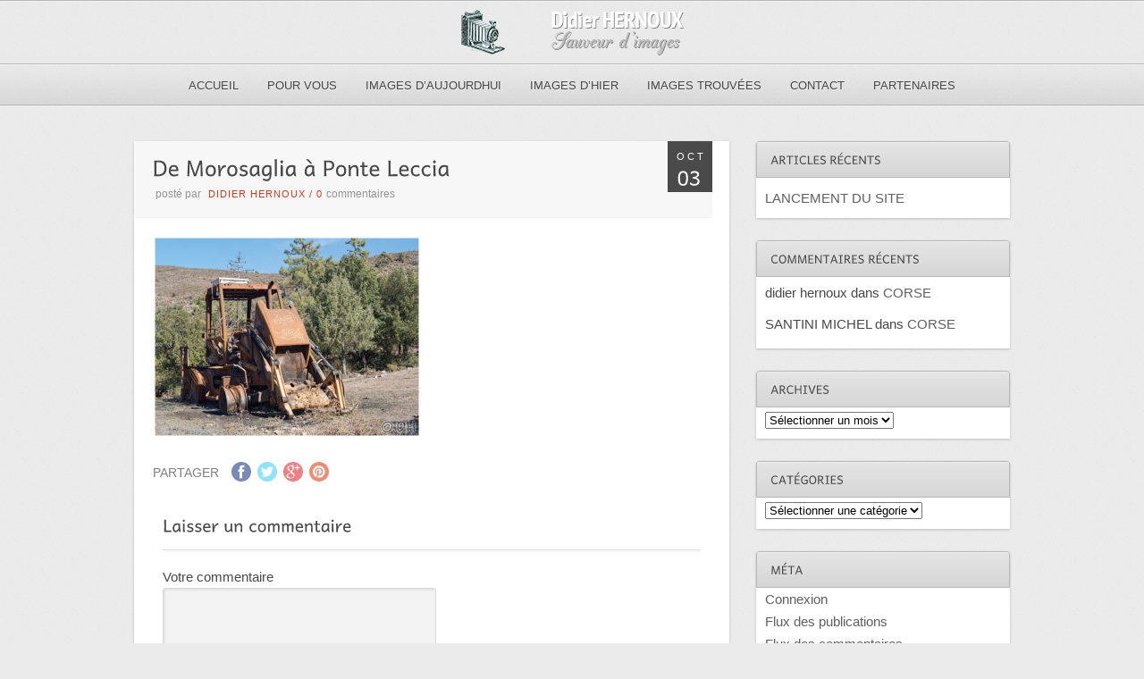

--- FILE ---
content_type: text/html; charset=UTF-8
request_url: https://hernoux.com/portfolio/transparences/de-morosaglia-a-ponte-leccia-5/
body_size: 7983
content:
<!DOCTYPE html PUBLIC "-//W3C//DTD XHTML 1.0 Strict//EN" "http://www.w3.org/TR/xhtml1/DTD/xhtml1-strict.dtd">
<html xmlns="http://www.w3.org/1999/xhtml" lang="fr-FR">
<head>
	
<meta http-equiv="Content-Type"
	content="text/html; charset=UTF-8" />
<title>
De Morosaglia à Ponte Leccia  @  Didier Hernoux</title>

<!-- Description meta-->
<meta name="description" content="SAUVEUR D&#039;IMAGES" />


	<!-- Mobile Devices Viewport Resset-->
	<meta name="viewport" content="width=device-width, initial-scale=0.9, maximum-scale=1">
	<meta name="apple-mobile-web-app-capable" content="yes">


<meta property="og:image" content="https://hernoux.com/wp-content/uploads/2021/10/21_09_28_MG_03146_w.jpg"/><meta property="og:title" content="De Morosaglia à Ponte Leccia"/><meta property="og:url" content="https://hernoux.com/portfolio/transparences/de-morosaglia-a-ponte-leccia-5/"/>
<link rel="alternate" type="application/rss+xml" title="Didier Hernoux RSS" href="https://hernoux.com/feed/" />
<link rel="pingback" href="https://hernoux.com/xmlrpc.php" />
<link rel="stylesheet" href="https://hernoux.com/wp-content/themes/photolux/css/prettyPhoto.css" type="text/css" media="screen" charset="utf-8" />
<link rel="stylesheet" href="https://hernoux.com/wp-content/themes/photolux/css/nivo-slider.css" type="text/css" media="screen" charset="utf-8" />

<!--Google fonts-->
<link href='http://fonts.googleapis.com/css?family=PT+Sans+Narrow:400,700' rel='stylesheet' type='text/css' />

<link rel="stylesheet" href="https://hernoux.com/wp-content/themes/photolux/style.css" type="text/css" media="screen" />
	<link rel="stylesheet" href="https://hernoux.com/wp-content/themes/photolux/css/white-skin.css" type="text/css" media="screen" charset="utf-8" />
<!-- Custom Theme CSS -->
<style type="text/css">#logo-container a img{max-width:980px;}#logo-container a img{max-height:200px;}h1,h2,h3,h4,h5,h6,.accordion-description a,#content-container .wp-pagenavi,#portfolio-categories ul li.selected,.table-title td,.table-description strong,table th,.tabs a{font-family:"PT Sans Narrow", "PT Sans", "Arial Narrow", Verdana, Geneva, sans-serif;}body, .content-box .post-info{font-family:"PT Sans Narrow", "PT Sans", "Arial Narrow", Verdana, Geneva, sans-serif;}</style><link rel="shortcut icon" type="image/x-icon" href="http://hernoux.com/wp-content/uploads/2016/02/Identité-du-site.jpg" />

<link rel="stylesheet" href="https://hernoux.com/wp-content/themes/photolux/css/responsive.css" type="text/css" media="screen" charset="utf-8" />
<meta name='robots' content='max-image-preview:large' />
<link rel="alternate" type="application/rss+xml" title="Didier Hernoux &raquo; Flux" href="https://hernoux.com/feed/" />
<link rel="alternate" type="application/rss+xml" title="Didier Hernoux &raquo; Flux des commentaires" href="https://hernoux.com/comments/feed/" />
<link rel="alternate" type="application/rss+xml" title="Didier Hernoux &raquo; De Morosaglia à Ponte Leccia Flux des commentaires" href="https://hernoux.com/portfolio/transparences/de-morosaglia-a-ponte-leccia-5/feed/" />
<script type="text/javascript">
window._wpemojiSettings = {"baseUrl":"https:\/\/s.w.org\/images\/core\/emoji\/14.0.0\/72x72\/","ext":".png","svgUrl":"https:\/\/s.w.org\/images\/core\/emoji\/14.0.0\/svg\/","svgExt":".svg","source":{"concatemoji":"https:\/\/hernoux.com\/wp-includes\/js\/wp-emoji-release.min.js?ver=6.2.8"}};
/*! This file is auto-generated */
!function(e,a,t){var n,r,o,i=a.createElement("canvas"),p=i.getContext&&i.getContext("2d");function s(e,t){p.clearRect(0,0,i.width,i.height),p.fillText(e,0,0);e=i.toDataURL();return p.clearRect(0,0,i.width,i.height),p.fillText(t,0,0),e===i.toDataURL()}function c(e){var t=a.createElement("script");t.src=e,t.defer=t.type="text/javascript",a.getElementsByTagName("head")[0].appendChild(t)}for(o=Array("flag","emoji"),t.supports={everything:!0,everythingExceptFlag:!0},r=0;r<o.length;r++)t.supports[o[r]]=function(e){if(p&&p.fillText)switch(p.textBaseline="top",p.font="600 32px Arial",e){case"flag":return s("\ud83c\udff3\ufe0f\u200d\u26a7\ufe0f","\ud83c\udff3\ufe0f\u200b\u26a7\ufe0f")?!1:!s("\ud83c\uddfa\ud83c\uddf3","\ud83c\uddfa\u200b\ud83c\uddf3")&&!s("\ud83c\udff4\udb40\udc67\udb40\udc62\udb40\udc65\udb40\udc6e\udb40\udc67\udb40\udc7f","\ud83c\udff4\u200b\udb40\udc67\u200b\udb40\udc62\u200b\udb40\udc65\u200b\udb40\udc6e\u200b\udb40\udc67\u200b\udb40\udc7f");case"emoji":return!s("\ud83e\udef1\ud83c\udffb\u200d\ud83e\udef2\ud83c\udfff","\ud83e\udef1\ud83c\udffb\u200b\ud83e\udef2\ud83c\udfff")}return!1}(o[r]),t.supports.everything=t.supports.everything&&t.supports[o[r]],"flag"!==o[r]&&(t.supports.everythingExceptFlag=t.supports.everythingExceptFlag&&t.supports[o[r]]);t.supports.everythingExceptFlag=t.supports.everythingExceptFlag&&!t.supports.flag,t.DOMReady=!1,t.readyCallback=function(){t.DOMReady=!0},t.supports.everything||(n=function(){t.readyCallback()},a.addEventListener?(a.addEventListener("DOMContentLoaded",n,!1),e.addEventListener("load",n,!1)):(e.attachEvent("onload",n),a.attachEvent("onreadystatechange",function(){"complete"===a.readyState&&t.readyCallback()})),(e=t.source||{}).concatemoji?c(e.concatemoji):e.wpemoji&&e.twemoji&&(c(e.twemoji),c(e.wpemoji)))}(window,document,window._wpemojiSettings);
</script>
<style type="text/css">
img.wp-smiley,
img.emoji {
	display: inline !important;
	border: none !important;
	box-shadow: none !important;
	height: 1em !important;
	width: 1em !important;
	margin: 0 0.07em !important;
	vertical-align: -0.1em !important;
	background: none !important;
	padding: 0 !important;
}
</style>
	<link rel='stylesheet' id='wp-block-library-css' href='https://hernoux.com/wp-includes/css/dist/block-library/style.min.css?ver=6.2.8' type='text/css' media='all' />
<link rel='stylesheet' id='classic-theme-styles-css' href='https://hernoux.com/wp-includes/css/classic-themes.min.css?ver=6.2.8' type='text/css' media='all' />
<style id='global-styles-inline-css' type='text/css'>
body{--wp--preset--color--black: #000000;--wp--preset--color--cyan-bluish-gray: #abb8c3;--wp--preset--color--white: #ffffff;--wp--preset--color--pale-pink: #f78da7;--wp--preset--color--vivid-red: #cf2e2e;--wp--preset--color--luminous-vivid-orange: #ff6900;--wp--preset--color--luminous-vivid-amber: #fcb900;--wp--preset--color--light-green-cyan: #7bdcb5;--wp--preset--color--vivid-green-cyan: #00d084;--wp--preset--color--pale-cyan-blue: #8ed1fc;--wp--preset--color--vivid-cyan-blue: #0693e3;--wp--preset--color--vivid-purple: #9b51e0;--wp--preset--gradient--vivid-cyan-blue-to-vivid-purple: linear-gradient(135deg,rgba(6,147,227,1) 0%,rgb(155,81,224) 100%);--wp--preset--gradient--light-green-cyan-to-vivid-green-cyan: linear-gradient(135deg,rgb(122,220,180) 0%,rgb(0,208,130) 100%);--wp--preset--gradient--luminous-vivid-amber-to-luminous-vivid-orange: linear-gradient(135deg,rgba(252,185,0,1) 0%,rgba(255,105,0,1) 100%);--wp--preset--gradient--luminous-vivid-orange-to-vivid-red: linear-gradient(135deg,rgba(255,105,0,1) 0%,rgb(207,46,46) 100%);--wp--preset--gradient--very-light-gray-to-cyan-bluish-gray: linear-gradient(135deg,rgb(238,238,238) 0%,rgb(169,184,195) 100%);--wp--preset--gradient--cool-to-warm-spectrum: linear-gradient(135deg,rgb(74,234,220) 0%,rgb(151,120,209) 20%,rgb(207,42,186) 40%,rgb(238,44,130) 60%,rgb(251,105,98) 80%,rgb(254,248,76) 100%);--wp--preset--gradient--blush-light-purple: linear-gradient(135deg,rgb(255,206,236) 0%,rgb(152,150,240) 100%);--wp--preset--gradient--blush-bordeaux: linear-gradient(135deg,rgb(254,205,165) 0%,rgb(254,45,45) 50%,rgb(107,0,62) 100%);--wp--preset--gradient--luminous-dusk: linear-gradient(135deg,rgb(255,203,112) 0%,rgb(199,81,192) 50%,rgb(65,88,208) 100%);--wp--preset--gradient--pale-ocean: linear-gradient(135deg,rgb(255,245,203) 0%,rgb(182,227,212) 50%,rgb(51,167,181) 100%);--wp--preset--gradient--electric-grass: linear-gradient(135deg,rgb(202,248,128) 0%,rgb(113,206,126) 100%);--wp--preset--gradient--midnight: linear-gradient(135deg,rgb(2,3,129) 0%,rgb(40,116,252) 100%);--wp--preset--duotone--dark-grayscale: url('#wp-duotone-dark-grayscale');--wp--preset--duotone--grayscale: url('#wp-duotone-grayscale');--wp--preset--duotone--purple-yellow: url('#wp-duotone-purple-yellow');--wp--preset--duotone--blue-red: url('#wp-duotone-blue-red');--wp--preset--duotone--midnight: url('#wp-duotone-midnight');--wp--preset--duotone--magenta-yellow: url('#wp-duotone-magenta-yellow');--wp--preset--duotone--purple-green: url('#wp-duotone-purple-green');--wp--preset--duotone--blue-orange: url('#wp-duotone-blue-orange');--wp--preset--font-size--small: 13px;--wp--preset--font-size--medium: 20px;--wp--preset--font-size--large: 36px;--wp--preset--font-size--x-large: 42px;--wp--preset--spacing--20: 0.44rem;--wp--preset--spacing--30: 0.67rem;--wp--preset--spacing--40: 1rem;--wp--preset--spacing--50: 1.5rem;--wp--preset--spacing--60: 2.25rem;--wp--preset--spacing--70: 3.38rem;--wp--preset--spacing--80: 5.06rem;--wp--preset--shadow--natural: 6px 6px 9px rgba(0, 0, 0, 0.2);--wp--preset--shadow--deep: 12px 12px 50px rgba(0, 0, 0, 0.4);--wp--preset--shadow--sharp: 6px 6px 0px rgba(0, 0, 0, 0.2);--wp--preset--shadow--outlined: 6px 6px 0px -3px rgba(255, 255, 255, 1), 6px 6px rgba(0, 0, 0, 1);--wp--preset--shadow--crisp: 6px 6px 0px rgba(0, 0, 0, 1);}:where(.is-layout-flex){gap: 0.5em;}body .is-layout-flow > .alignleft{float: left;margin-inline-start: 0;margin-inline-end: 2em;}body .is-layout-flow > .alignright{float: right;margin-inline-start: 2em;margin-inline-end: 0;}body .is-layout-flow > .aligncenter{margin-left: auto !important;margin-right: auto !important;}body .is-layout-constrained > .alignleft{float: left;margin-inline-start: 0;margin-inline-end: 2em;}body .is-layout-constrained > .alignright{float: right;margin-inline-start: 2em;margin-inline-end: 0;}body .is-layout-constrained > .aligncenter{margin-left: auto !important;margin-right: auto !important;}body .is-layout-constrained > :where(:not(.alignleft):not(.alignright):not(.alignfull)){max-width: var(--wp--style--global--content-size);margin-left: auto !important;margin-right: auto !important;}body .is-layout-constrained > .alignwide{max-width: var(--wp--style--global--wide-size);}body .is-layout-flex{display: flex;}body .is-layout-flex{flex-wrap: wrap;align-items: center;}body .is-layout-flex > *{margin: 0;}:where(.wp-block-columns.is-layout-flex){gap: 2em;}.has-black-color{color: var(--wp--preset--color--black) !important;}.has-cyan-bluish-gray-color{color: var(--wp--preset--color--cyan-bluish-gray) !important;}.has-white-color{color: var(--wp--preset--color--white) !important;}.has-pale-pink-color{color: var(--wp--preset--color--pale-pink) !important;}.has-vivid-red-color{color: var(--wp--preset--color--vivid-red) !important;}.has-luminous-vivid-orange-color{color: var(--wp--preset--color--luminous-vivid-orange) !important;}.has-luminous-vivid-amber-color{color: var(--wp--preset--color--luminous-vivid-amber) !important;}.has-light-green-cyan-color{color: var(--wp--preset--color--light-green-cyan) !important;}.has-vivid-green-cyan-color{color: var(--wp--preset--color--vivid-green-cyan) !important;}.has-pale-cyan-blue-color{color: var(--wp--preset--color--pale-cyan-blue) !important;}.has-vivid-cyan-blue-color{color: var(--wp--preset--color--vivid-cyan-blue) !important;}.has-vivid-purple-color{color: var(--wp--preset--color--vivid-purple) !important;}.has-black-background-color{background-color: var(--wp--preset--color--black) !important;}.has-cyan-bluish-gray-background-color{background-color: var(--wp--preset--color--cyan-bluish-gray) !important;}.has-white-background-color{background-color: var(--wp--preset--color--white) !important;}.has-pale-pink-background-color{background-color: var(--wp--preset--color--pale-pink) !important;}.has-vivid-red-background-color{background-color: var(--wp--preset--color--vivid-red) !important;}.has-luminous-vivid-orange-background-color{background-color: var(--wp--preset--color--luminous-vivid-orange) !important;}.has-luminous-vivid-amber-background-color{background-color: var(--wp--preset--color--luminous-vivid-amber) !important;}.has-light-green-cyan-background-color{background-color: var(--wp--preset--color--light-green-cyan) !important;}.has-vivid-green-cyan-background-color{background-color: var(--wp--preset--color--vivid-green-cyan) !important;}.has-pale-cyan-blue-background-color{background-color: var(--wp--preset--color--pale-cyan-blue) !important;}.has-vivid-cyan-blue-background-color{background-color: var(--wp--preset--color--vivid-cyan-blue) !important;}.has-vivid-purple-background-color{background-color: var(--wp--preset--color--vivid-purple) !important;}.has-black-border-color{border-color: var(--wp--preset--color--black) !important;}.has-cyan-bluish-gray-border-color{border-color: var(--wp--preset--color--cyan-bluish-gray) !important;}.has-white-border-color{border-color: var(--wp--preset--color--white) !important;}.has-pale-pink-border-color{border-color: var(--wp--preset--color--pale-pink) !important;}.has-vivid-red-border-color{border-color: var(--wp--preset--color--vivid-red) !important;}.has-luminous-vivid-orange-border-color{border-color: var(--wp--preset--color--luminous-vivid-orange) !important;}.has-luminous-vivid-amber-border-color{border-color: var(--wp--preset--color--luminous-vivid-amber) !important;}.has-light-green-cyan-border-color{border-color: var(--wp--preset--color--light-green-cyan) !important;}.has-vivid-green-cyan-border-color{border-color: var(--wp--preset--color--vivid-green-cyan) !important;}.has-pale-cyan-blue-border-color{border-color: var(--wp--preset--color--pale-cyan-blue) !important;}.has-vivid-cyan-blue-border-color{border-color: var(--wp--preset--color--vivid-cyan-blue) !important;}.has-vivid-purple-border-color{border-color: var(--wp--preset--color--vivid-purple) !important;}.has-vivid-cyan-blue-to-vivid-purple-gradient-background{background: var(--wp--preset--gradient--vivid-cyan-blue-to-vivid-purple) !important;}.has-light-green-cyan-to-vivid-green-cyan-gradient-background{background: var(--wp--preset--gradient--light-green-cyan-to-vivid-green-cyan) !important;}.has-luminous-vivid-amber-to-luminous-vivid-orange-gradient-background{background: var(--wp--preset--gradient--luminous-vivid-amber-to-luminous-vivid-orange) !important;}.has-luminous-vivid-orange-to-vivid-red-gradient-background{background: var(--wp--preset--gradient--luminous-vivid-orange-to-vivid-red) !important;}.has-very-light-gray-to-cyan-bluish-gray-gradient-background{background: var(--wp--preset--gradient--very-light-gray-to-cyan-bluish-gray) !important;}.has-cool-to-warm-spectrum-gradient-background{background: var(--wp--preset--gradient--cool-to-warm-spectrum) !important;}.has-blush-light-purple-gradient-background{background: var(--wp--preset--gradient--blush-light-purple) !important;}.has-blush-bordeaux-gradient-background{background: var(--wp--preset--gradient--blush-bordeaux) !important;}.has-luminous-dusk-gradient-background{background: var(--wp--preset--gradient--luminous-dusk) !important;}.has-pale-ocean-gradient-background{background: var(--wp--preset--gradient--pale-ocean) !important;}.has-electric-grass-gradient-background{background: var(--wp--preset--gradient--electric-grass) !important;}.has-midnight-gradient-background{background: var(--wp--preset--gradient--midnight) !important;}.has-small-font-size{font-size: var(--wp--preset--font-size--small) !important;}.has-medium-font-size{font-size: var(--wp--preset--font-size--medium) !important;}.has-large-font-size{font-size: var(--wp--preset--font-size--large) !important;}.has-x-large-font-size{font-size: var(--wp--preset--font-size--x-large) !important;}
.wp-block-navigation a:where(:not(.wp-element-button)){color: inherit;}
:where(.wp-block-columns.is-layout-flex){gap: 2em;}
.wp-block-pullquote{font-size: 1.5em;line-height: 1.6;}
</style>
<link rel='stylesheet' id='contact-form-7-css' href='https://hernoux.com/wp-content/plugins/contact-form-7/includes/css/styles.css?ver=5.5.6' type='text/css' media='all' />
<link rel='stylesheet' id='foobox-free-min-css' href='https://hernoux.com/wp-content/plugins/foobox-image-lightbox/free/css/foobox.free.min.css?ver=2.7.35' type='text/css' media='all' />
<link rel='stylesheet' id='wp-pagenavi-css' href='https://hernoux.com/wp-content/plugins/wp-pagenavi/pagenavi-css.css?ver=2.70' type='text/css' media='all' />
<script type='text/javascript' src='https://hernoux.com/wp-includes/js/jquery/jquery.min.js?ver=3.6.4' id='jquery-core-js'></script>
<script type='text/javascript' src='https://hernoux.com/wp-includes/js/jquery/jquery-migrate.min.js?ver=3.4.0' id='jquery-migrate-js'></script>
<script type='text/javascript' src='https://hernoux.com/wp-content/themes/photolux/js/main.js?ver=6.2.8' id='pexeto-main-js'></script>
<script type='text/javascript' src='https://hernoux.com/wp-content/themes/photolux/js/cufon-yui.js?ver=6.2.8' id='pexeto-cufon-js'></script>
<script type='text/javascript' src='https://hernoux.com/wp-content/themes/photolux/js/fonts/andika.js?ver=6.2.8' id='pexeto-cufon-font-js'></script>
<script type='text/javascript' id='foobox-free-min-js-before'>
/* Run FooBox FREE (v2.7.35) */
var FOOBOX = window.FOOBOX = {
	ready: true,
	disableOthers: false,
	o: {wordpress: { enabled: true }, countMessage:'image %index of %total', captions: { dataTitle: ["captionTitle","title"], dataDesc: ["captionDesc","description"] }, rel: '', excludes:'.fbx-link,.nofoobox,.nolightbox,a[href*="pinterest.com/pin/create/button/"]', affiliate : { enabled: false }},
	selectors: [
		".gallery", ".wp-block-gallery", ".wp-caption", ".wp-block-image", "a:has(img[class*=wp-image-])", ".foobox"
	],
	pre: function( $ ){
		// Custom JavaScript (Pre)
		
	},
	post: function( $ ){
		// Custom JavaScript (Post)
		
		// Custom Captions Code
		
	},
	custom: function( $ ){
		// Custom Extra JS
		
	}
};
</script>
<script type='text/javascript' src='https://hernoux.com/wp-content/plugins/foobox-image-lightbox/free/js/foobox.free.min.js?ver=2.7.35' id='foobox-free-min-js'></script>
<link rel="https://api.w.org/" href="https://hernoux.com/wp-json/" /><link rel="alternate" type="application/json" href="https://hernoux.com/wp-json/wp/v2/media/2076" /><link rel="EditURI" type="application/rsd+xml" title="RSD" href="https://hernoux.com/xmlrpc.php?rsd" />
<link rel="wlwmanifest" type="application/wlwmanifest+xml" href="https://hernoux.com/wp-includes/wlwmanifest.xml" />
<meta name="generator" content="WordPress 6.2.8" />
<link rel='shortlink' href='https://hernoux.com/?p=2076' />
<link rel="alternate" type="application/json+oembed" href="https://hernoux.com/wp-json/oembed/1.0/embed?url=https%3A%2F%2Fhernoux.com%2Fportfolio%2Ftransparences%2Fde-morosaglia-a-ponte-leccia-5%2F" />
<link rel="alternate" type="text/xml+oembed" href="https://hernoux.com/wp-json/oembed/1.0/embed?url=https%3A%2F%2Fhernoux.com%2Fportfolio%2Ftransparences%2Fde-morosaglia-a-ponte-leccia-5%2F&#038;format=xml" />
<!-- styles for Simple Google Map -->
<style type='text/css'>
#SGM {width:100%; height:300px;}
#SGM .infoWindow {line-height:13px; font-size:10px;}
#SGM input {margin:4px 4px 0 0; font-size:10px;}
#SGM input.text {border:solid 1px #ccc; background-color:#fff; padding:2px;}
</style>
<!-- end styles for Simple Google Map -->
<style type="text/css">.recentcomments a{display:inline !important;padding:0 !important;margin:0 !important;}</style>

<script type="text/javascript">
pexetoSite.ajaxurl="https://hernoux.com/wp-admin/admin-ajax.php";
pexetoSite.enableCufon="on";
pexetoSite.lightboxStyle="light_rounded";
pexetoSite.desaturateServices=true;
pexetoSite.responsiveLayout = true;
pexetoSite.disableRightClick=false;
pexetoSite.rightClickMessage="";
jQuery(document).ready(function($){
	pexetoSite.initSite();
});
</script>


	
<!-- enables nested comments in WP 2.7 -->

<!--[if lte IE 7]>
<link href="https://hernoux.com/wp-content/themes/photolux/css/style_ie7.css" rel="stylesheet" type="text/css" />  
<![endif]-->
<!--[if lte IE 8]>
	<style type="text/css">
		#main-container {
		min-width: 1045px;
	}

	</style>
<![endif]-->


</head>
<body class="attachment attachment-template-default single single-attachment postid-2076 attachmentid-2076 attachment-jpeg">

<div id="main-container">

<!--HEADER -->
	<div id="header">
		<div id="logo-container">
						<a href="https://hernoux.com"><img src="http://hernoux.com/wp-content/uploads/2016/03/logo-SITE.png" /></a>
		</div>
		 <div class="mobile-nav">
			<span class="mob-nav-btn">Menu</span>
		</div>
		<div class="clear"></div>
 		<div id="navigation-container">
			<div id="menu-container">
	        	<div id="menu">
				<div class="menu-site-container"><ul id="menu-site" class="menu"><li id="menu-item-512" class="menu-item menu-item-type-post_type menu-item-object-page menu-item-home menu-item-512"><a href="https://hernoux.com/">ACCUEIL</a></li>
<li id="menu-item-510" class="menu-item menu-item-type-post_type menu-item-object-page menu-item-has-children menu-item-510"><a href="https://hernoux.com/pour-vous/">POUR VOUS</a>
<ul class="sub-menu">
	<li id="menu-item-613" class="menu-item menu-item-type-post_type menu-item-object-page menu-item-613"><a href="https://hernoux.com/pour-vous/galeries-dimages/">Galeries d&rsquo;images</a></li>
</ul>
</li>
<li id="menu-item-513" class="menu-item menu-item-type-post_type menu-item-object-page menu-item-has-children menu-item-513"><a href="https://hernoux.com/images-daujourdhui/">IMAGES D&rsquo;AUJOURDHUI</a>
<ul class="sub-menu">
	<li id="menu-item-616" class="menu-item menu-item-type-post_type menu-item-object-page menu-item-616"><a href="https://hernoux.com/images-daujourdhui/galeries-dimages/">Galeries d&rsquo;images</a></li>
</ul>
</li>
<li id="menu-item-615" class="menu-item menu-item-type-post_type menu-item-object-page menu-item-has-children menu-item-615"><a href="https://hernoux.com/images-dhier/">IMAGES D&rsquo;HIER</a>
<ul class="sub-menu">
	<li id="menu-item-614" class="menu-item menu-item-type-post_type menu-item-object-page menu-item-614"><a href="https://hernoux.com/images-dhier/galeries-dimages/">Galeries d&rsquo;images</a></li>
</ul>
</li>
<li id="menu-item-507" class="menu-item menu-item-type-post_type menu-item-object-page menu-item-has-children menu-item-507"><a href="https://hernoux.com/images-trouvees/">IMAGES TROUVÉES</a>
<ul class="sub-menu">
	<li id="menu-item-612" class="menu-item menu-item-type-post_type menu-item-object-page menu-item-612"><a href="https://hernoux.com/images-trouvees/galeries-dimages/">Galeries d&rsquo;images</a></li>
</ul>
</li>
<li id="menu-item-511" class="menu-item menu-item-type-post_type menu-item-object-page menu-item-511"><a href="https://hernoux.com/contact/">CONTACT</a></li>
<li id="menu-item-1095" class="menu-item menu-item-type-post_type menu-item-object-page menu-item-1095"><a href="https://hernoux.com/partenaires/">PARTENAIRES</a></li>
</ul></div>				</div>
	        </div>
	        <div class="clear"></div>     
    	</div> 
	    <div class="clear"></div>       
	    <div id="navigation-line"></div>
	</div> <!-- end #header -->

<div id="content-container" class="layout-right">
<div id="content"><div id="post-2076" class="post-2076 attachment type-attachment status-inherit hentry">

<div class="post-content no-thumbnail">

<div class="post-date"><span>Oct</span><h4>03</h4>
<span class="year">2021</span>
</div>

<div class="post-title-wrapper">
<h2 class="post-title">
De Morosaglia à Ponte Leccia</h2>
<div class="post-info">
 <span class="no-caps">&nbsp;Posté par  </span><a href="https://hernoux.com/author/didier/" title="Articles par didier hernoux" rel="author">didier hernoux</a>  <span class="comments">
 / 
 <a href="https://hernoux.com/portfolio/transparences/de-morosaglia-a-ponte-leccia-5/#comments">
 0 </a><span class="no-caps">Commentaires</span>
 </span>
 </div>
<div class="clear"></div>
</div> <div class="post-content-content">

<p class="attachment"><a title="De Morosaglia à Ponte Leccia" href='https://hernoux.com/wp-content/uploads/2021/10/21_09_28_MG_03146_w.jpg'><img width="300" height="226" src="https://hernoux.com/wp-content/uploads/2021/10/21_09_28_MG_03146_w-300x226.jpg" class="attachment-medium size-medium" alt="" decoding="async" loading="lazy" srcset="https://hernoux.com/wp-content/uploads/2021/10/21_09_28_MG_03146_w-300x226.jpg 300w, https://hernoux.com/wp-content/uploads/2021/10/21_09_28_MG_03146_w-150x113.jpg 150w, https://hernoux.com/wp-content/uploads/2021/10/21_09_28_MG_03146_w-50x38.jpg 50w, https://hernoux.com/wp-content/uploads/2021/10/21_09_28_MG_03146_w.jpg 712w" sizes="(max-width: 300px) 100vw, 300px" /></a></p>
	<div class="clear"></div>
	<div class="social-share"><div class="share-title">Partager</div><ul><li title="Facebook" class="share-item share-fb" data-url="https://hernoux.com/portfolio/transparences/de-morosaglia-a-ponte-leccia-5/" data-type="facebook" data-title="De Morosaglia à Ponte Leccia"></li><li title="Twitter" class="share-item share-tw" data-url="https://hernoux.com/portfolio/transparences/de-morosaglia-a-ponte-leccia-5/" data-title="De Morosaglia à Ponte Leccia" data-type="twitter" data-text="De Morosaglia à Ponte Leccia"></li><li title="Google+" class="share-item share-gp" data-url="https://hernoux.com/portfolio/transparences/de-morosaglia-a-ponte-leccia-5/" data-lang="en-US" data-title="De Morosaglia à Ponte Leccia" data-type="googlePlus"></li><li title="Pinterest" class="share-item share-pn" data-url="https://hernoux.com/portfolio/transparences/de-morosaglia-a-ponte-leccia-5/" data-title="De Morosaglia à Ponte Leccia" data-media="https://hernoux.com/wp-content/uploads/2021/10/21_09_28_MG_03146_w.jpg" data-type="pinterest"></li></ul></div><div class="clear"></div> 
 	<div class="clear"></div>
</div>
</div>
</div>
<div id="comments">
<div id="comment-content-container">
  	<div id="respond" class="comment-respond">
		<h3 id="reply-title" class="comment-reply-title">Laisser un commentaire <small><a rel="nofollow" id="cancel-comment-reply-link" href="/portfolio/transparences/de-morosaglia-a-ponte-leccia-5/#respond" style="display:none;">Annuler la réponse</a></small></h3><form action="https://hernoux.com/wp-comments-post.php" method="post" id="commentform" class="comment-form"><div class="double-line"></div><p class="comment-form-comment"><label for="comment">Votre commentaire</label><textarea id="comment" name="comment" cols="45" rows="8" aria-required="true"></textarea></p><p class="comment-form-author"><label for="author">Nom</label> <span class="mandatory">*</span><input id="author" name="author" type="text" value="" size="30" /></p>
<p class="comment-form-email"><label for="email">Email(ne sera pas publié)</label> <span class="mandatory">*</span><input id="email" name="email" type="text" value="" size="30" /></p>
<p class="comment-form-url"><label for="url">Site web</label><input id="url" name="url" type="text" value="" size="30" /></p>
<p class="form-submit"><input name="submit" type="submit" id="submit" class="submit" value="Envoyer un commentaire" /> <input type='hidden' name='comment_post_ID' value='2076' id='comment_post_ID' />
<input type='hidden' name='comment_parent' id='comment_parent' value='0' />
</p></form>	</div><!-- #respond -->
	</div>
</div>
</div> <!-- end main content holder (#content/#full-width) -->
	<div id="sidebar">
		
		<div class="sidebar-box widget_recent_entries" id="recent-posts-2">
		<h4>Articles récents</h4><div class="double-line"></div>
		<ul>
											<li>
					<a href="https://hernoux.com/lancement-du-site/">LANCEMENT DU SITE</a>
									</li>
					</ul>

		</div><div class="sidebar-box widget_recent_comments" id="recent-comments-2"><h4>Commentaires récents</h4><div class="double-line"></div><ul id="recentcomments"><li class="recentcomments"><span class="comment-author-link">didier hernoux</span> dans <a href="https://hernoux.com/portfolio/corse/#comment-5">CORSE</a></li><li class="recentcomments"><span class="comment-author-link">SANTINI MICHEL</span> dans <a href="https://hernoux.com/portfolio/corse/#comment-4">CORSE</a></li></ul></div><div class="sidebar-box widget_archive" id="archives-2"><h4>Archives</h4><div class="double-line"></div>		<label class="screen-reader-text" for="archives-dropdown-2">Archives</label>
		<select id="archives-dropdown-2" name="archive-dropdown">
			
			<option value="">Sélectionner un mois</option>
				<option value='https://hernoux.com/2016/02/'> février 2016 </option>

		</select>

<script type="text/javascript">
/* <![CDATA[ */
(function() {
	var dropdown = document.getElementById( "archives-dropdown-2" );
	function onSelectChange() {
		if ( dropdown.options[ dropdown.selectedIndex ].value !== '' ) {
			document.location.href = this.options[ this.selectedIndex ].value;
		}
	}
	dropdown.onchange = onSelectChange;
})();
/* ]]> */
</script>
			</div><div class="sidebar-box widget_categories" id="categories-2"><h4>Catégories</h4><div class="double-line"></div><form action="https://hernoux.com" method="get"><label class="screen-reader-text" for="cat">Catégories</label><select  name='cat' id='cat' class='postform'>
	<option value='-1'>Sélectionner une catégorie</option>
	<option class="level-0" value="1">Non classé&nbsp;&nbsp;(1)</option>
</select>
</form>
<script type="text/javascript">
/* <![CDATA[ */
(function() {
	var dropdown = document.getElementById( "cat" );
	function onCatChange() {
		if ( dropdown.options[ dropdown.selectedIndex ].value > 0 ) {
			dropdown.parentNode.submit();
		}
	}
	dropdown.onchange = onCatChange;
})();
/* ]]> */
</script>

			</div><div class="sidebar-box widget_meta" id="meta-2"><h4>Méta</h4><div class="double-line"></div>
		<ul>
						<li><a href="https://hernoux.com/wp-login.php">Connexion</a></li>
			<li><a href="https://hernoux.com/feed/">Flux des publications</a></li>
			<li><a href="https://hernoux.com/comments/feed/">Flux des commentaires</a></li>

			<li><a href="https://fr.wordpress.org/">Site de WordPress-FR</a></li>
		</ul>

		</div><div class="sidebar-box widget_pages" id="pages-3"><h4>Pages</h4><div class="double-line"></div>
			<ul>
				<li class="page_item page-item-2"><a href="https://hernoux.com/">ACCUEIL</a></li>
<li class="page_item page-item-15 page_item_has_children"><a href="https://hernoux.com/images-daujourdhui/">IMAGES D&rsquo;AUJOURDHUI</a>
<ul class='children'>
	<li class="page_item page-item-604"><a href="https://hernoux.com/images-daujourdhui/galeries-dimages/">Galeries d&rsquo;images</a></li>
</ul>
</li>
<li class="page_item page-item-24 page_item_has_children"><a href="https://hernoux.com/images-dhier/">IMAGES D&rsquo;HIER</a>
<ul class='children'>
	<li class="page_item page-item-606"><a href="https://hernoux.com/images-dhier/galeries-dimages/">Galeries d&rsquo;images</a></li>
</ul>
</li>
<li class="page_item page-item-35 page_item_has_children"><a href="https://hernoux.com/images-trouvees/">IMAGES TROUVÉES</a>
<ul class='children'>
	<li class="page_item page-item-608"><a href="https://hernoux.com/images-trouvees/galeries-dimages/">Galeries d&rsquo;images</a></li>
</ul>
</li>
<li class="page_item page-item-1093"><a href="https://hernoux.com/partenaires/">PARTENAIRES</a></li>
<li class="page_item page-item-43 page_item_has_children"><a href="https://hernoux.com/pour-vous/">POUR VOUS</a>
<ul class='children'>
	<li class="page_item page-item-610"><a href="https://hernoux.com/pour-vous/galeries-dimages/">Galeries d&rsquo;images</a></li>
</ul>
</li>
<li class="page_item page-item-291"><a href="https://hernoux.com/contact/">CONTACT</a></li>
			</ul>

			</div>	</div>
<div class="clear"></div>
</div> <!-- end #content-container -->

<div id="footer">
<div class="footer-spacer alignleft"></div>
	<div id="footer-social-icons"><ul>
		<li><a href="https://www.facebook.com/Didier-Hernoux-Sauveur-dimages-1217766384930856/" target="_blank"  title="Didier Hernoux Sauveur d\'images"><div><img src="http://hernoux.com/wp-content/themes/photolux/images/icons/facebook.png" alt="" /></div></a></li>
		</ul></div>
	<div id="footer-menu">
<div class="menu-site-container"><ul id="menu-site-1" class="menu"><li class="menu-item menu-item-type-post_type menu-item-object-page menu-item-home menu-item-512"><a href="https://hernoux.com/">ACCUEIL</a></li>
<li class="menu-item menu-item-type-post_type menu-item-object-page menu-item-510"><a href="https://hernoux.com/pour-vous/">POUR VOUS</a></li>
<li class="menu-item menu-item-type-post_type menu-item-object-page menu-item-513"><a href="https://hernoux.com/images-daujourdhui/">IMAGES D&rsquo;AUJOURDHUI</a></li>
<li class="menu-item menu-item-type-post_type menu-item-object-page menu-item-615"><a href="https://hernoux.com/images-dhier/">IMAGES D&rsquo;HIER</a></li>
<li class="menu-item menu-item-type-post_type menu-item-object-page menu-item-507"><a href="https://hernoux.com/images-trouvees/">IMAGES TROUVÉES</a></li>
<li class="menu-item menu-item-type-post_type menu-item-object-page menu-item-511"><a href="https://hernoux.com/contact/">CONTACT</a></li>
<li class="menu-item menu-item-type-post_type menu-item-object-page menu-item-1095"><a href="https://hernoux.com/partenaires/">PARTENAIRES</a></li>
</ul></div></div>
<div class="footer-spacer alignright"></div>
<span class="alignright copyrights">Copyright © Didier Hernoux</span>

</div> <!-- end #footer-->
</div> <!-- end #main-container -->


<!-- FOOTER ENDS -->

<script type='text/javascript' src='https://hernoux.com/wp-includes/js/dist/vendor/wp-polyfill-inert.min.js?ver=3.1.2' id='wp-polyfill-inert-js'></script>
<script type='text/javascript' src='https://hernoux.com/wp-includes/js/dist/vendor/regenerator-runtime.min.js?ver=0.13.11' id='regenerator-runtime-js'></script>
<script type='text/javascript' src='https://hernoux.com/wp-includes/js/dist/vendor/wp-polyfill.min.js?ver=3.15.0' id='wp-polyfill-js'></script>
<script type='text/javascript' id='contact-form-7-js-extra'>
/* <![CDATA[ */
var wpcf7 = {"api":{"root":"https:\/\/hernoux.com\/wp-json\/","namespace":"contact-form-7\/v1"}};
/* ]]> */
</script>
<script type='text/javascript' src='https://hernoux.com/wp-content/plugins/contact-form-7/includes/js/index.js?ver=5.5.6' id='contact-form-7-js'></script>
<script type='text/javascript' src='https://hernoux.com/wp-includes/js/comment-reply.min.js?ver=6.2.8' id='comment-reply-js'></script>
</body>
</html>


--- FILE ---
content_type: text/css
request_url: https://hernoux.com/wp-content/themes/photolux/css/white-skin.css
body_size: 2573
content:
/* White Skin */
#navigation-container, #footer, .sidebar-box h4, .portfolio-sidebar h4, #portfolio-categories ul, #filter-btn.filter-opened, #showcase-categories, .tabs li a , #accordion h2 {
	background: url("../images/top_navigation_gradient_w.png") repeat-x;
	background: url("../images/top_navigation_gradient_w.png"), url("../images/noise_w.png") repeat-x;
	background-color: #e9e9e9;
	border: 1px solid #b7b7b7;
	border-bottom: 1px solid #b7b7b7;
	-webkit-box-shadow: 0 0px 1px rgba(0, 0, 0, 0.08);
	-moz-box-shadow: 0 0px 1px rgba(0, 0, 0, 0.08);
	box-shadow: 0 0px 1px rgba(0, 0, 0, 0.08);
	color: #484848;
	text-shadow: 1px 1px 0px rgba(255, 255, 255, 0.3);
}

.sidebar-box h4{
	text-shadow:none;	
}

#showcase-categories{
	background-color: #F2F2F2; 
	border-color:#d8d8d8;
}
#header {
	background: url("../images/noise_w.png") #d9d9d9;
}
#logo-container a {
	background: url(../images/logo_w.png) no-repeat;
}
.content-box {
	background: none;
}
#navigation-container {
	border-left: 0px;
	border-right: 0px;
}
#filter-btn {
	background-image: url(../images/trans_w.png);
	filter: alpha(opacity=70);
	opacity: 0.7;
}
#filter-btn.filter-opened {
	background: url("../images/top_navigation_gradient_w.png") repeat-x scroll 0 0 #f5f5f5;
	border-right: 0px;
}
#portfolio-categories ul li:active, #portfolio-categories ul li.selected, #showcase-categories ul li:active, #showcase-categories ul li.selected {
	background: url("../images/top_navigation_gradient_w.png") repeat-x scroll 0 0 #d9d9d9;
	-webkit-box-shadow: 0 1px 0 rgba(255, 255, 255, 0.05) inset;
	-moz-box-shadow: 0 1px 0 rgba(255, 255, 255, 0.05) inset;
	box-shadow: 0 1px 0 rgba(255, 255, 255, 0.05) inset;
	text-shadow: none;
}

 #showcase-categories ul li.selected {
	background: url("../images/top_navigation_gradient_w.png") repeat-x scroll 0 0 #e5e5e5;
 }
#footer ul li a, .copyrights {
	color: #484848;
	text-shadow: 1px 1px 0px rgba(255, 255, 255, 0.2);
}
body {
	background-color: #ebebeb;
	background-image: url("../images/noise_w.png");
	color: #484848;
}

#menu ul li a, .content-box h2, #portfolio-categories ul li, #showcase-categories ul li {
	color: #484848;
	text-shadow: 1px 1px 0px rgba(255, 255, 255, 0.2);
}

#menu ul li a{
	text-shadow:1px 1px 1px #e8e8e8;	
}

#menu ul li a:hover, #menu ul li.hovered > a, #menu ul li a:active, #menu ul ul li.current-menu-item > a {
	color: #FFF;
	text-shadow: 1px 1px 0px rgba(0, 0, 0, 0.2);
	border: 1px solid #494949;
	border-left: 0px;
	border-right: 0px;
}

#menu ul ul li.current-menu-item > a {
	border-color:transparent;

}
#menu ul ul li a {
	color: #FFF;
	text-shadow: 1px 1px 0px rgba(0, 0, 0, 0.2);
}
#menu ul li a:active {
	-webkit-box-shadow: 0px 2px 3px rgba(0, 0, 0, 0.2) inset;
	-moz-box-shadow: 0px 2px 3px rgba(0, 0, 0, 0.2) inset;
	box-shadow: 0px 2px 3px rgba(0, 0, 0, 0.2) inset;
	border: 1px solid rgba(0, 0, 0, 0.4);
	border-left: 0px;
	border-right: 0px;
}
#menu ul ul li a:active {
	-webkit-box-shadow: 0px 2px 3px rgba(0, 0, 0, 0.1) inset;
	-moz-box-shadow: 0px 2px 3px rgba(0, 0, 0, 0.1) inset;
	box-shadow: 0px 2px 3px rgba(0, 0, 0, 0.1) inset;
}
.content-box {
	background-color: #fff;
	color: #484848;
	text-shadow: 1px 1px 0px rgba(255, 255, 255, 0.2);
	-webkit-box-shadow: 0 1px 2px rgba(0, 0, 0, 0.2);
	-moz-box-shadow: 0 1px 2px rgba(0, 0, 0, 0.2);
	box-shadow: 0 1px 2px rgba(0, 0, 0, 0.2);
}
.content-box h3 {
	color: #5d5d5d;
}
.content-box .post-info {
	color: #999;
}
.preview-content {
	background-color: #fff;
	color: #484848;
}
.preview-content h2 {
	color: #484848;
}
.sidebar-box, .preview-img-container, .preview-content {
	-webkit-box-shadow: 0 1px 3px rgba(0, 0, 0, 0.2);
	-moz-box-shadow: 0 1px 3px rgba(0, 0, 0, 0.2);
	box-shadow: 0 1px 3px rgba(0, 0, 0, 0.2);
}
.preview-shadow {
	float: left;
}
.jspDrag {
	background: none repeat scroll 0 0 #CCCCCC;
}
#navigation-container .search-wrapper .searchform input[type="text"] {
	background: url("../images/search_icon.png") no-repeat scroll right center #CCCCCC;
	-webkit-box-shadow: 1px 1px 1px rgba(0, 0, 0, 0.1) inset, 0 1px 0 rgba(255, 255, 255, 0.3);
	-moz-box-shadow: 1px 1px 1px rgba(0, 0, 0, 0.1) inset, 0 1px 0 rgba(255, 255, 255, 0.3);
	box-shadow: 1px 1px 1px rgba(0, 0, 0, 0.1) inset, 0 1px 0 rgba(255, 255, 255, 0.3);
	border: 1px solid #acacac;
}
input[type="text"], textarea, input[type="password"] {
	background-color: #f3f3f3;
	border: 1px solid #d9d9d9;
	-webkit-box-shadow: 1px 1px 3px rgba(0, 0, 0, 0.1) inset, 0 1px 0 rgba(255, 255, 255, 0.2);
	-moz-box-shadow: 1px 1px 3px rgba(0, 0, 0, 0.1) inset, 0 1px 0 rgba(255, 255, 255, 0.2);
	box-shadow: 1px 1px 3px rgba(0, 0, 0, 0.1) inset, 0 1px 0 rgba(255, 255, 255, 0.2);
	color: #585858;
}
.post-content {
	background-color: #fff;
	-webkit-box-shadow: 0 1px 3px rgba(0, 0, 0, 0.2);
	-moz-box-shadow: 0 1px 3px rgba(0, 0, 0, 0.2);
	box-shadow: 0 1px 3px rgba(0, 0, 0, 0.2);
}
.post-title-wrapper {
	background-color: #f7f7f7;
	background-image: none;
	border-bottom:1px solid #f2f2f2;
}
h1 a, h2 a, h3 a, h4 a, h5 a, h6 a, h1, h2, h3, h4, h5, h6 {
	color: #484848;
}
.post-content h2 a {
	text-decoration: none;
	text-shadow: 1px 1px 0px rgba(255, 255, 255, 0.2);
}
.post-info a {
	color: #DE3917;
}
a.read-more {
	background-image: url("../images/pattern3.png");
	border: 1px solid #efefef;
	color: #DE3917;
}
#sidebar .widget_categories ul li, #sidebar .widget_nav_menu ul li, #sidebar .widget_archive ul li, #sidebar .widget_links ul li {
	border-bottom: 1px solid #ebebeb;
}
#sidebar .widget_categories ul li a, #sidebar .widget_nav_menu ul li a, #sidebar .widget_archive ul li a, #sidebar .widget_links ul li a, .sidebar-box h4, .portfolio-sidebar h4, #sidebar .widget_categories ul li, #sidebar .widget_nav_menu ul li, #sidebar .widget_archive ul li, #sidebar .widget_links ul li {
	color: #484848;
}
#sidebar .widget_categories ul li:hover, #sidebar .widget_nav_menu ul li:hover, #sidebar .widget_archive ul li:hover, #sidebar .widget_links ul li:hover {
	border-bottom: 1px solid #e6e6e6;
}
.sidebar-box h4, .portfolio-sidebar h4 {
	border: 1px solid #bababa;
}
.sidebar-box {
	background: none repeat scroll 0 0 #fff;
	color: #484848;
}
#sidebar .widget_categories ul li:hover, #sidebar .widget_nav_menu ul li:hover, #sidebar .widget_archive ul li:hover, #sidebar .widget_links ul li:hover {
	background-color: #f5f5f5;
}
a {
	color: #5f5f5f;
	text-decoration: none;
}
.page #content, .single #content, .error404 #content, .page #full-width, .single #full-width, .error404 #full-width, .page-content-box {
	background-color: #fff;
	-webkit-box-shadow: 0 1px 3px rgba(0, 0, 0, 0.2);
	-moz-box-shadow: 0 1px 3px rgba(0, 0, 0, 0.2);
	box-shadow: 0 1px 3px rgba(0, 0, 0, 0.2);
}
table td {
	border: 1px solid #CCCCCC;
	text-shadow: 0 1px 0 rgba(255, 255, 255, 0.3);
}
table th {
	background-color: #CCCCCC;
	border: 1px solid #c2c2c2;
	color: #5f5f5f;
	text-shadow: 0 1px 0 rgba(255, 255, 255, 0.3);
}

.double-line {
	border-bottom-color:#F2F2F2;
	border-top-color:#DCDCDC;
}
.page-template-template-featured-php #content {
	background-color: transparent;
	-webkit-box-shadow: none;
	-moz-box-shadow: none;
	box-shadow: none;
}
.latest-small-right, .latest-small {
	-webkit-box-shadow: 0 1px 3px rgba(0, 0, 0, 0.2);
	-moz-box-shadow: 0 1px 3px rgba(0, 0, 0, 0.2);
	box-shadow: 0 1px 3px rgba(0, 0, 0, 0.2);
}
.sidebar-box .search-button, #footer .search-button, #not-found .search-button {
	background: url("../images/search_icon_w.png") no-repeat scroll center center transparent;
}
.back-btn {
	background-image: url("../images/pattern3.png");
}
.back-btn span {
	background: url("../images/back_arrow_w.png") no-repeat scroll left center transparent;
}
.loading {
	background-image: url(../images/ajax-loader-w.gif);
}
.portfolio-big-img {
	background: url(../images/ajax-loader-w.gif) no-repeat center center;
	background-size: 15px 15px;
}
#filter-btn span {
	background: url("../images/filter_icon_w.png") no-repeat scroll left center transparent;
}

#filter-btn {
	opacity:1;
}
.showcase-item {
	background-color: #F7F7F7;
	border-color: #EBEBEB;
	-webkit-box-shadow: 0 1px 0 rgba(255, 255, 255, 0.03) inset;
	-moz-box-shadow: 0 1px 0 rgba(255, 255, 255, 0.03) inset;
	box-shadow: 0 1px 0 rgba(255, 255, 255, 0.03) inset;
}
.showcase-item:first-child {
	border-color: #EBEBEB;
}
.showcase-item:hover, .showcase-selected {
	background: none #fcfcfc;
}
.post-info {
	color: #DE3917;
}
div.after-validation {
	background-color: #fafafa;
	border-color: #f0f0f0;
}
.coment-box, div.invalid {
	background-color: #F7F7F7;
	border-color:#ededed;
}

.coment-box img{
	border-color:#ededed;
}

.coment-box{
	background-color: #F7F7F7;
	border:1px solid #f0f0f0;
}
#loadMore {
	background: url("../images/top_navigation_gradient.png") repeat-x scroll center bottom #707070;
	background-image: url("../images/top_navigation_gradient.png"), url("../images/noise.png");
	-webkit-box-shadow: 0 0 1px rgba(0, 0, 0, 0.1);
	-moz-box-shadow: 0 0 1px rgba(0, 0, 0, 0.1);
	box-shadow: 0 0 1px rgba(0, 0, 0, 0.1);
}

hr, blockquote p{
border-color:#EBEBEB;
}

blockquote, .drop-caps, .tabs a:hover{
color:#6b6b6b;	
}

.info-box, .note-box, .tip-box, .error-box, tip-box {
	text-shadow:1px 1px 1px #fff;	
}

.info-box {
	background-color: #ddf3fc;
	border-color: #8ed9f6;
	color: #2e6093;
}
.note-box {
	background-color: #fff8cb;
	border-color: #ffeb70;
	color: #985d00;
}
.error-box {
	background-color: #ffdede;
	border-color: #ff8c8c;
	color: #cd0a0a;
}
.tip-box {
	background-color: #ecffb9;
	border-color: #b7db58;
	color: #5d791b;
}

.panes, #accordion .pane{
background-color:#e9e9e9;	
}

#content-container .wp_syntax{
	background-color:#e9e9e9;	
	color: #484848;
	border-color:#bababa;	
}

.tabs li a, #accordion .pane, #accordion .pane:last-child, #accordion h2, .accordion-container, .panes, table td{
	box-shadow:none;
	border-color:#dcdcdc;
	text-shadow:1px 1px 0px #fff;	
}
table th{
	text-shadow:1px 1px 0px #f4f4f4;	
	background-color:#e8e8e8;
}

#accordion h2{
	border-top-width:0px;
}

.back-btn{
	border-width: 0;
}

.wp-caption {
    background-color: #ebebeb;
}

.blog #full-width, .page-template-template-featured-php #full-width {
    background-color: transparent;
    box-shadow: none;
    padding: 0;
    width: 980px;
}

.page-content-box, #main-container #content-container .page-content-box {
    background-color: #fff;
}

input.invalid[type="text"], textarea.invalid {
    border-color:#DE3917;
    box-shadow: none;
}

.contact-loader, #sidebar #SGM {
    background-image: url("../images/ajax-loader-small-w.gif");
}

#slider-container{
background-color:#fff;
}

#nivo-slider {
	background: url(../images/ajax-loader-w.gif) no-repeat center;
}

#static-header-img{
	background-color:#fff;	
}
.bypostauthor .coment-box{
	background-color:#fcfcfc
}


/*---------------------------- UPDATES ---------------------------*/

/*---------------------------- VERSION 1.1.0 ---------------------------*/

#footer{
	border-left-width:0px;
	border-right-width:0px;	
}

/*---------------------------- VERSION 1.3.0 ---------------------------*/

.preview-img-container{
	background-color: #fff;
}

.to-load{
	background-image: url(../images/ajax-loader-w.gif);
}
/*---------------------------- VERSION 2.0.0 ---------------------------*/

#header,.mob-nav-menu, #navigation-container, #footer, #showcase-categories, #portfolio-categories ul, #filter-btn.filter-opened, .sidebar-box h4, .portfolio-sidebar h4{
	background: #e5e5e5;
	background-image: -webkit-linear-gradient(top, #e5e5e5,#d6d6d6); 
	background-image: -ms-linear-gradient(bottom,#d6d6d6, #e5e5e5);
	background-image: -moz-linear-gradient(center bottom,#d6d6d6  0%, #e5e5e5 100%);
	background-image: -o-linear-gradient(top,#d6d6d6 , #e5e5e5);
	border-top: 1px solid #b7b7b7;
	border-bottom: 1px solid #b7b7b7;
	box-shadow: 0 1px 0 rgba(255, 255, 255, 0.4) inset;
}
 #navigation-container{
	background: url("../images/top_navigation_gradient_w.png") repeat-x;
	background: url("../images/top_navigation_gradient_w.png"), url("../images/noise_w.png") repeat-x;
}
#header{
		background: url("../images/noise_w.png") repeat-x;
			background-color: #e9e9e9;
}
#showcase-categories{
	border: 1px solid #c7c7c7;
}
 #navigation-container{
 	border-bottom: 0;
 }
.sidebar-box h4, .portfolio-sidebar h4{
	border: 1px solid #b7b7b7;
}
  .mob-nav-btn {
    background: url(../images/mob-nav-icon_w.png) no-repeat;
       background-size: 20px 15px;

}
.mob-nav-menu li{
	border-top: 1px solid #b7b7b7;
}
.portfolio-arrow{
	background: #e5e5e5;

}
.mob-nav-menu ul {
background: #e5e5e5;
}
#showcase-categories ul li.selected {
background-color: #B1B1B1;
}
.slider-info-btn{
	background-image: url("../images/pattern3.png");
	border-bottom: 0;
	border-left: 1px solid #DADADA;
}
.slider-info{
	background-color: #fff;
	box-shadow: 0 0 0px 7px rgba(0, 0, 0, 0.2);
}

.slider-info-close{
	background: url(../images/sl-info-close_white.png) no-repeat center center;
}
#logo-container a{
	background: none;
}

.mob-nav-menu a[href="#"]{
	color:#9c9c9c;
}

/*--------------------VERSION 2.2.0 -------------------*/

.contact-captcha-container, .recaptcha-input-wrap{
	border-color: #EBEBEB;
}

.recaptcha-input-wrap.invalid{
	background-color: #F7F7F7;
	border-radius: 0;
}


--- FILE ---
content_type: text/css
request_url: https://hernoux.com/wp-content/themes/photolux/css/responsive.css
body_size: 2988
content:
/* ------------------------- Responsive Design --------------------------*/
#main-container {
	min-width: 350px;
}

#content-container {
	max-width: 94%;
}

#sidebar {
	width: 29%;
}

#content-container img {
	max-width: 100%;
	height: auto;
}

#content .post-content {
	max-width: 100%;
}

#content-container .testimonial-img {
	max-width: 20% !important;
}
#full-width .testimonial-container blockquote {
max-width: 74%;
}

#content {
	width: 68%;
}

.page #content,.single #content,.error404 #content {
	padding-left: 2%;
	padding-right: 2%;
	width: 64%;
}

.page-template-template-featured-php #content {
	padding: 0;
	width: 68%;
}

#sidebar-projects li {
	width: 28%;
	margin-left: 5%;
	margin-bottom: 15px;
	padding: 0;
	height: auto;
}

#sidebar-projects li img {
	width: 100%;
	height: auto;
}

body {
	font-size: 15px;
}

.post-content-content a.read-more, .post-content a.read-more {
	margin-right: -2%;
	margin-bottom: -5px;
}

.post-content-content a.read-more {
	margin-right: -20px;
	margin-bottom: -5px;
}

#content-container {
	max-width: 94%;
	margin-bottom: 35px;
}

#sidebar .search-input, .widget-contact-form input[type="text"] {
	width: 100%;
	max-width: 95%;
	padding: 2%;
}


.widget-contact-form textarea {
	width: 100%;
	max-width: 95%;
	padding: 2%;
}

#sidebar #SGM {
	width: 100%;
	max-width: 100%;
} 

.tabs .w2 a {
	width: auto;
	padding: 0px 15px;
}

textarea, 
input[type="text"], 
input[type="password"], 
#content .gallery, 
#portfolio-preview-container .gallery,
blockquote,
.testimonial-container {
	max-width: 100%;
}

.invalid textarea, 
.invalid input[type="text"] {
	max-width: 94%;
}

#slider-container {
	max-width: 94%;
}

#nivo-slider {
	min-height: 160px;
}

#nivo-slider {
	max-width: 100%;
	height: auto;
}

.nivo-caption {
	width: 96%;
	margin-left: 2%;
	margin-right: 2%;
}

#static-header-img img {
	max-width: 100%;
	height: auto;
}

.page #full-width, 
.single #full-width, 
.error404 #full-width,
#full-width, .blog #full-width {
	max-width: 96%;
	width: 96%;
	padding: 2%;
}

.blog #full-width {
	max-width: 100%;
	width: 100%;
	padding: 0;
	padding-bottom: 0;
}

.page-template-template-featured-php #full-width {
	padding-left: 0;
	padding-right: 0;
	max-width: 100%;
	width: 100%;
}

.testimonial-container blockquote {
	width: 70%;
}

.columns-wrapper {
	width: 620px;
	max-width: 100%;
	float: none;
	overflow: hidden;
}

#full-width .columns-wrapper {
	width: 940px;
}

.columns-wrapper p {
	margin-bottom: 7px;
	margin-top: 7px;
}

.two-columns {
	width: 47%;
	float: left;
	margin-right: 6%;
}

.three-columns,  #content .three-columns {
	width: 30%;
	float: left;
	margin-right: 5%;
}

.four-columns, #content .four-columns{
	width: 22%;
	float: left;
	margin-right: 4%;
}

.nomargin,  #content .nomargin{
	margin: 0 0 0 0;
}

.nivo-directionNav a {
	top: 50%;
	margin-top: -25px;
}

.latest-small, #full-width .latest-small {
	width: 47.6%;
}

.latest-small-right {
	margin-left: 4.8%;
}

#full-width .latest-small-right {
	margin-left: 3.2%;
}

#full-width .latest-small, #full-width .latest-small {
	width: 48.4%;
}

#content .latest-small .post-content, #full-width .latest-small .post-content {
	max-width: 93%;
	padding: 4%;
}

.latest-small  .post-content a.read-more {
	margin-right: -4%;
	margin-bottom: -4%;
}

#full-width .featured-post-big .post-content {
	padding: 0;
}

#blog-latest .columns-wrapper p {
	margin: 0;
}

#content-container .latest-small .post-content img {
	max-width: 110%;
	margin: -5% 0 0 -4.5%;
	height: auto;
}

#hide-button {
	bottom: -29px;
}

/*------ Mobile Navigation --------*/
.mobile-nav {
	display: block;
	float: right;
	cursor: pointer;
	margin: 26px 3.06%;
	margin-right: 2%;
	display: none;
	position: absolute;
	top: 0;
	right: 0;
}

.mob-nav-btn {
	display: block;
	background-size: 20px 15px;
	padding-left: 27px;
	line-height: 1.2em;
	text-transform: uppercase;
	font-size: 14px;
}

.mob-nav-menu {
	display: block;
}

.mob-nav-menu ul ul a:before{
    content:"> ";
    font-size:10px;
    line-height:14px;
    margin-right:3px;
    color:#ccc;
}

.mob-nav-menu ul {
	margin-left: 0;
}

#portfolio-categories {
	height: auto;
	min-height: 30px;
	padding-left: 40px;
}

#filter-btn {
	margin-left: 0;
}

.portfolio-sidebar {
	width: 28%;
	max-width: 28%;
}

.showcase-item {
	-webkit-box-sizing: border-box;
	-moz-box-sizing: border-box;
	box-sizing: border-box;
	width: 100%;
}

#portfolio-big-pagination {
	width: 100%;
}

.portfolio-arrow {
	max-width: 48%;
	width: 31px;
	height: 20px;
	display: none;
	border-radius: 2px;
	margin-right: 2%;
	text-align: center;
	line-height: 21px;
}

.portfolio-sidebar .arrow-right:before {
	content: ">";
}

.portfolio-sidebar .arrow-left:before {
	content: "<";
}

.layout-left #sidebar {
	margin-right: 0;
}

.mob-nav-menu {
	position: absolute;
	z-index: 10000;
	width: 100%;
}

.mob-nav-menu ul {
	list-style: none;
	margin-left: 0px;
}

.mob-nav-menu li {
	line-height: 2.5em;
	text-transform: uppercase;
	font-size: 13px;
}

.mob-nav-menu a {
	padding-left: 10px;
}

.mob-nav-menu a:hover {
	text-decoration: none;
}

.mob-nav-menu ul ul a {
	padding-left: 4%;
}

.mob-nav-menu ul ul ul a {
    padding-left: 8%;
}

.mob-nav-menu ul ul ul ul a {
    padding-left: 10%;
}




#sidebar .widget_categories ul li, #sidebar .widget_nav_menu ul li, #sidebar .widget_archive ul li, #sidebar .widget_links ul li {
	width: 105%;
	-webkit-box-sizing: border-box;
	-moz-box-sizing: border-box;
	box-sizing: border-box;
}
.single .post {
	margin-left: -3.1%;
	margin-top: -12px;
	margin-bottom: 0px;
	width: 106.1%;
}

.single-post #full-width .post {
	margin-left: -2.1%;
	margin-top: -20px;
}

#full-width  .page-content-box {
	background-color: #313131;
	padding: 10px 2%;
	margin-bottom: 40px;
	width: 96%;
	margin-left: 0;
	max-width: 100%
}

#content-container {
	padding-bottom: 50px;
}

#full-width .post-content {
	max-width: 100%;
}

#full-width .post {
	max-width: 104.2%;
}

#full-width .featured-post-big .post, .blog #full-width .post {
	max-width: 100%;
}

body.single #full-width .post-content {
	padding: 0;
}

#comments {
	padding: 2%;
}

.single #content {
	padding: 12px 2%;
}

.gallery a {
	margin-right: 5%;
}

.slider-info-btn {
	display: none;
	position: absolute;
	right: 0;
	bottom: 0;
	width: 155px;
	text-align: center;
	text-transform: uppercase;
}

.slider-info h2 {
	margin: 0;
	margin-bottom: -5px;
}

.portfolio-arrow {
	display: none;
	width: 50%;
	height: 23px;
	border-radius: 3px;
	line-height: 25px;
}

.showcase-item h6 {
	width: 50%;
	margin-bottom: 0;
}

.showcase-item .post-info {
	width: 50%;
}

#content-container .featured-posts .wp-pagenavi {
	margin-bottom: 0px;
}

.sidebar-box h4, .portfolio-sidebar h4 {
	width: 100%;
	max-width: 97.5%;
}

#content-container ul#sidebar-projects {
	margin: 10px 0 -10px -4%;
}

#menu ul li a:hover, #menu ul li.hovered>a {
	border-top: 0px;
	border-bottom: 0px;
}

.mobile .post-info a {
	font-size: 11px;
}

.mobile .post-title-wrapper h2 {
	font-size: 28px;
}

.mobile #comments {
	font-size: 13px;
}

.mobile #comments h4 {
	font-size: 18px;
}

.mobile .button,.mobile  #submit,.mobile input[type="submit"] {
	font-size: 17px;
}

.mobile .testimonials-details {
	font-size: 9px;
}

/*.mobile h4 {
	font-size: 20px;
}
*/
.mobile h1.page-heading {
	font-size: 22px;
}

.mobile input[type="text"],.mobile textarea,.mobile input[type="password"] {
	font-size: 14px;
}

.mobile p.form-submit {
	margin-bottom: 15px;
}
.coment-box {
	padding: 3%;
}
#content-container ul.commentlist ul.children {
	padding-left: 6%;
}
/*--------------------- Media Queries ------------------------*/

@media screen and (max-width: 1010px) {

	.showcase-item {
		padding: 5%;
	}

	.preview-item {
		max-width: 70%;
	}

	.portfolio-big-img {
		max-width: 100%;
	}
}

.mobile #grid-gallery {
	margin-left: auto;
	margin-right: auto;
}

@media screen and (max-width: 800px) {

	#logo-container {
		margin-left: 2%;	
		margin-bottom: 7px;
	}

	#logo-container a img {
		max-height: 100px;
		max-width: 77%;
		float: left;
	}

	#navigation-container {
		display: none;
	}

	.mobile-nav {
		display: block;
	}

	.page-template-template-grid-gallery-php #header {
		margin-bottom: 17px;
	}

	#slider-navigation-wrapper {
		width: 360px;
		background-size: 446px 71px;
	}

	.with-filter {
		margin-top: -17px;
	}

	.with-filter .preview-content-wrapper {
		margin-top: 0px;
	}

	.horizontal-slider {
		bottom: -25px;
	}

	.showcase-item h6, .showcase-item .post-info {
		display: none;
	}

	.portfolio-sidebar, .portfolio-items {
		width: 20%;
		max-width: 20%;
	}

	.preview-item {
		max-width: 76%;
	}

	.showcase-item {
		padding: 0;
		width: auto;
		height: auto;
		width: 100%;
	}

	.portfolio-items img {
		width: 100%;
		height: auto;
		margin-right: 0;
	}

	.portf-navigation {
		display: none;
	}

	.portfolio-arrow {
		display: inline-block;
	}

	#portfolio-big-pagination {
		margin-top: 5px;
		margin-bottom: 20px;
	}

	ul.portf-navigation {
		display: none;
	}

	#slider-container {
		margin-bottom: 25px;
		margin-top: 25px;
	}

	#sidebar, #full-width .page-content-box {
		margin-bottom: 25px;
	}

	#header {
		min-height: 50px;
	}

	#sidebar-projects li {
		margin-left: 5%;
		margin-bottom: 10px;
	}

	.four-columns, #content .four-columns {
		width: 48%;
	}

	.four-columns:nth-child(1), .four-columns:nth-child(2), #content .four-columns:nth-child(1), #content .four-columns:nth-child(2)  {
		margin-bottom: 15px;
	}
	.four-columns:nth-child(2), #content .four-columns:nth-child(2)  {
		margin-right: 0;
	}

	.sidebar-box h4, .portfolio-sidebar h4 {
		max-width: 96.5%;
	}

	.showcase-selected {
		background: none #000;
		opacity: 0.5;
	}
	table td {
	padding: 2px;
	}

	#recaptcha_image{
		max-width: 78%;
	}
}
@media screen and (max-width: 600px) {
	#content {
		width: 100%;
		max-width: 100%;
		padding-left: 0;
		padding-right: 0;
	}

	.page #content, .error404 #content {
		max-width: 90%;
		width: 90%;
		padding-left: 5%;
		padding-right: 5%;
	}

	.single-post #content {
		max-width: 96%;
		width: 96%;
	}

	.page-template-template-featured-php #content {
		width: 100%;
		max-width: 100%;
		padding: 0%;
	}

	#sidebar {
		width: 100%;
		margin-top: 30px;
	}

	.layout-left #content {
		float: left;
	}

	#footer-social-icons {
		float: none;
		text-align: center;
	}

	#footer-menu ul {
		text-align: center;
	}

	#footer-menu li {
		display: inline;
		float: none;
	}

	.copyrights {
		display: inline-block;
		float: none;
		text-align: center;
		width: 100%;
		margin-left: 0;
	}

	#gallery-container {
		margin-bottom: 120px;
	}

	.footer-spacer {
		display: none;
	}

	.single .post {
		margin-left: -2%;
		margin-top: -12px;
		margin-bottom: 0px;
		width: 112%;
	}

	.single-post .post {
		width: 104%;
	}

	.layout-full .single .post {
		margin-left: -3%;
		margin-top: -3%;
	}

	#content-container dl.gallery-item {
		margin-top: 0px;
	}

/*Categories Filter*/
	#filter-btn.filter-opened {
		border-radius: 5px;
	}

	#portfolio-categories ul {
		height: auto;
		background-color: #ccc;
		position: absolute;
		z-index: 100;
		top: 23px;
		width: 150px;
		border-radius: 0px 5px 5px 5px;
	}

	#portfolio-categories ul li {
		display: list-item;
		list-style: none;
		float: none;
		padding: 7px 11px 7px 12px;
	}

	#showcase-categories ul li {
		line-height: 22px;
		padding: 0px 13px;
		margin-top: 0px;
		font-size: 14px;
	}

	#showcase-categories {
		padding: 7px 0;
	}

	#showcase-categories ul li.selected {
		border-radius: 15px;
	}

	.portfolio-big-img {
		min-height: 90px;
	}

	#content-container .wp-pagenavi {
		margin-bottom: 0px;
	}

	#content-container {
		margin-bottom: 90px;
	}

	.sidebar-box h4, .portfolio-sidebar h4 {
		max-width: 98.7%;
	}

	#sidebar-projects li {
		width: 14.6%;
		margin-left: 2%;
	}

	#content-container ul#sidebar-projects {
		margin: 10px 0 -10px -2%;
		width: 102%;
	}
	#full-width .gallery {
	margin-top: 10px;
}
	.iphone .mob-nav-menu ul ul a::before {
	font-size: 15px;
	}
}

@media screen and (max-width: 490px) {
	#slider-navigation-wrapper {
		width: 238px;
		background-size: 315px 71px;
	}

	.nivo-caption {
		display: none !important;
	}

	.latest-small, #full-width .latest-small {
		width: 100%;
	}

	.latest-small-right {
		margin-left: 0;
	}

	#content .latest-small .post-content {
		width: 100%;
	}

	#content-container .latest-small .post-content img {
		width: 110%;
	}

	.latest-small .read-more {
		margin-right: -4%;
		margin-bottom: -5%;
	}

	#sidebar-projects li {
		width: 18%;
		margin-left: 2%;
	}

	.content-box {
		margin: 0 0px 10px 0;
	}

	#content-container ul#sidebar-projects {
		margin: 10px 0 -10px -1%;
	}

	#content .three-columns, .three-columns, .four-columns, #content .four-columns, .two-columns ,#content .two-columns {
		width: 100%;
	}

	#full-width .latest-small-right {
		margin-left: 0;
	}

	.sidebar-box h4, .portfolio-sidebar h4 {
		max-width: 98%;
	}

	#nivo-slider {
		min-height: 120px;
	}

	#content-container ul#sidebar-projects {
		width: 100%;
	}
}

@media all and (max-height: 300px) {
	.back-btn {
		width: 155px;
	}

	.slider-info-btn {
		display: block;
	}

	.preview-description {
		min-height: 30px;
		position: relative;
		top: -13px;
	}

	#logo-container a img {
		max-height: 70px;
	}
}

.mobile .bg-image-pattern {
	background: none;
}

.gallery img {
	border-width: 0px;
	max-width: 100%;
	height: auto;
}


--- FILE ---
content_type: application/javascript
request_url: https://hernoux.com/wp-content/themes/photolux/js/fonts/andika.js?ver=6.2.8
body_size: 25715
content:
/*!
 * The following copyright notice may not be removed under any circumstances.
 * 
 * Copyright:
 * Copyright (c) 2004-2008, SIL International (http://www.sil.org/). Licensed
 * under the SIL Open Font License, Version 1.1 (http://scripts.sil.org/OFL), with
 * Reserved Font Names "Andika" and "SIL".
 * 
 * Trademark:
 * Andika is a trademark of SIL International.
 * 
 * Description:
 * Copyright (c) 2004-2008 by SIL International.
 * 
 * Manufacturer:
 * SIL International
 * 
 * Designer:
 * Annie Olsen & Victor Gaultney
 * 
 * Vendor URL:
 * http://scripts.sil.org
 * 
 * License information:
 * http://scripts.sil.org/OFL
 */
Cufon.registerFont({"w":210,"face":{"font-family":"Andika Basic","font-weight":400,"font-stretch":"normal","units-per-em":"360","panose-1":"2 0 0 0 0 0 0 0 0 0","ascent":"288","descent":"-72","x-height":"4","bbox":"-175 -460.664 369 86.0644","underline-thickness":"14.0625","underline-position":"-12.3047","unicode-range":"U+0020-U+FB02"},"glyphs":{" ":{"w":96},"!":{"d":"63,4v-14,0,-23,-9,-23,-23v-1,-16,10,-24,23,-24v14,0,24,10,24,24v0,13,-9,24,-24,23xm86,-265r-7,188r-31,0r-1,-85r-6,-103r45,0","w":134},"\"":{"d":"138,-279r-7,95r-22,0r-7,-95r36,0xm78,-279r-7,95r-22,0v0,-34,-3,-64,-7,-95r36,0","w":180},"#":{"d":"75,-127r48,0r12,-42r-48,0xm15,-195r53,0r18,-62r26,0r-18,62r49,0r17,-62r27,0r-18,62r38,0r0,26r-45,0r-12,42r46,0r0,26r-54,0r-19,66r-26,0r19,-66r-48,0r-19,66r-27,0r19,-66r-37,0r0,-26r45,0r11,-42r-45,0r0,-26"},"$":{"d":"97,-215v-29,2,-47,46,-17,61v4,3,10,4,17,7r0,-68xm120,-31v30,-1,47,-50,17,-66v-4,-3,-10,-6,-17,-9r0,75xm120,-244v22,2,36,6,53,14r-6,32v-16,-8,-27,-15,-47,-17r0,76v32,12,64,24,64,66v0,42,-28,64,-64,72r0,40r-23,0r0,-39v-29,-1,-54,-8,-70,-22r7,-33v17,16,37,23,63,27v-2,-28,4,-63,-2,-87v-35,-10,-62,-23,-62,-64v0,-37,26,-61,64,-64r0,-38r23,0r0,37"},"%":{"d":"70,-260v39,0,51,28,51,69v0,41,-13,71,-52,71v-39,0,-51,-28,-51,-69v0,-42,13,-71,52,-71xm69,-145v21,0,23,-21,23,-44v0,-25,-1,-47,-23,-47v-20,0,-22,21,-22,44v1,24,0,47,22,47xm218,-260r-137,264r-30,0r138,-264r29,0xm200,-135v39,1,51,29,51,68v0,41,-12,71,-53,71v-40,1,-51,-30,-51,-69v0,-40,13,-70,53,-70xm199,-20v34,0,32,-91,0,-91v-20,0,-23,20,-23,44v0,25,1,47,23,47","w":268},"&":{"d":"83,-237v-43,4,-25,54,-3,72v15,-15,28,-27,31,-47v-3,-15,-10,-26,-28,-25xm60,-108v-41,30,-8,106,44,75r26,-17r-54,-74xm47,-162v-35,-36,-20,-103,39,-99v32,2,53,19,53,50v0,32,-25,49,-42,68r54,74v8,-9,16,-20,20,-31r19,24v-5,10,-13,20,-21,29v13,15,23,28,38,35v-7,5,-16,15,-27,16v-12,-5,-21,-18,-32,-31v-19,14,-39,31,-71,31v-43,0,-67,-28,-67,-70v0,-40,27,-56,49,-80","w":214},"'":{"d":"71,-279r-7,95r-22,0r-7,-95r36,0","w":106},"(":{"d":"111,-261v-78,57,-72,249,0,308r-17,25v-94,-73,-97,-297,4,-360","w":139},")":{"d":"42,-288v69,46,101,179,59,277v-13,30,-31,58,-55,83r-17,-25v71,-62,78,-249,0,-308","w":139},"*":{"d":"79,-229r-6,-52r25,0r-3,52v17,-10,28,-19,43,-31r12,22r-47,24v15,8,32,14,49,21r-13,22v-15,-12,-28,-19,-44,-29r5,52r-24,0r3,-52r-43,31r-12,-22r47,-23v-15,-9,-32,-15,-49,-22r13,-22v15,12,28,21,44,29","w":180},"+":{"d":"27,-142r65,0r0,-65r27,0r0,65r65,0r0,26r-65,0r0,66r-27,0r0,-66r-65,0r0,-26"},",":{"d":"33,-26v8,-30,51,-19,49,11v-1,27,-14,46,-31,62r-18,-7v11,-12,23,-27,24,-49r-24,0r0,-17","w":114},"-":{"d":"14,-124r123,0r0,26r-123,0r0,-26","w":151},".":{"d":"56,4v-14,0,-23,-9,-23,-23v-1,-16,10,-24,23,-24v14,0,24,9,24,24v0,13,-9,23,-24,23","w":112},"\/":{"d":"174,-281r-146,324r-26,0r146,-324r26,0","w":175},"0":{"d":"107,-261v69,0,88,56,88,131v-1,77,-18,134,-91,134v-71,0,-88,-56,-88,-131v1,-76,20,-134,91,-134xm105,-25v47,0,55,-49,55,-101v0,-53,-3,-105,-55,-105v-47,0,-54,49,-54,100v0,54,4,106,54,106"},"1":{"d":"94,-221r-53,30r-4,-32r61,-37r29,0r0,230r56,0r0,30r-144,0r0,-30r55,0r0,-191"},"2":{"d":"178,-187v-7,76,-67,117,-109,158r121,-3r0,32r-169,0r0,-30v49,-40,113,-78,121,-154v7,-64,-93,-49,-112,-13r-8,-30v37,-52,163,-43,156,40"},"3":{"d":"149,-196v-5,-52,-93,-36,-111,-7r-6,-30v34,-43,153,-38,151,33v-1,35,-28,51,-56,59v35,9,65,27,65,70v0,78,-125,96,-173,46r5,-37v24,40,133,57,133,-13v0,-39,-41,-49,-85,-48r0,-30v39,0,72,-10,77,-43"},"4":{"d":"46,-97r85,0r0,-119xm164,-69r0,69r-33,0r0,-69r-115,0r0,-28r115,-163r33,0r0,163r34,0r0,28r-34,0"},"5":{"d":"153,-83v-2,-55,-79,-57,-119,-37r0,-137r142,0r0,34v-32,-7,-72,-3,-109,-4r0,65v68,-7,116,17,119,79v4,83,-100,108,-163,69r5,-37v32,35,128,35,125,-32"},"6":{"d":"162,-76v5,-63,-83,-60,-108,-26v3,40,17,76,57,76v32,0,48,-20,51,-50xm54,-129v37,-49,147,-32,142,46v-4,55,-35,87,-91,87v-66,0,-82,-57,-86,-124v-6,-98,72,-175,163,-125r-8,34v-23,-27,-79,-24,-98,4v-13,19,-21,45,-22,78"},"7":{"d":"192,-229v-49,67,-87,142,-111,229r-33,0r30,-88v20,-52,46,-97,75,-140v-44,2,-96,-2,-135,4r0,-33r174,0r0,28"},"8":{"d":"105,-25v32,0,55,-16,55,-50v0,-32,-23,-50,-55,-50v-32,0,-54,18,-54,50v0,34,22,50,54,50xm105,-152v27,0,46,-13,46,-42v0,-27,-19,-39,-46,-39v-26,0,-45,12,-45,39v0,28,19,42,45,42xm195,-71v0,50,-40,75,-90,75v-49,0,-89,-24,-89,-75v0,-37,22,-56,46,-69v-19,-10,-36,-25,-36,-54v0,-45,36,-67,81,-67v45,0,78,23,78,67v0,29,-16,44,-35,54v23,13,45,33,45,69"},"9":{"d":"54,-182v-4,62,84,56,107,21v-6,-35,-16,-69,-56,-69v-32,1,-49,16,-51,48xm161,-131v-38,47,-145,31,-141,-45v3,-54,35,-85,88,-85v65,0,84,57,88,124v6,99,-72,173,-162,126r8,-35v20,28,79,24,97,-4v13,-20,22,-46,22,-81"},":":{"d":"56,4v-14,0,-23,-9,-23,-23v-1,-16,10,-24,23,-24v14,0,24,9,24,24v0,13,-9,23,-24,23xm56,-115v-14,0,-23,-9,-23,-24v0,-15,9,-24,23,-24v14,0,24,10,24,24v0,14,-10,24,-24,24","w":112},";":{"d":"33,-26v8,-30,51,-19,49,11v-1,27,-14,46,-31,62r-18,-7v11,-12,23,-27,24,-49r-24,0r0,-17xm56,-115v-14,0,-23,-9,-23,-24v0,-15,9,-24,23,-24v14,0,24,10,24,24v0,14,-10,24,-24,24","w":114},"<":{"d":"190,-43r-172,-70r0,-30r172,-71r0,32r-139,54r139,53r0,32"},"=":{"d":"21,-172r169,0r0,26r-169,0r0,-26xm21,-111r169,0r0,27r-169,0r0,-27"},">":{"d":"21,-214r172,71r0,30r-172,70r0,-32r139,-53r-139,-54r0,-32"},"?":{"d":"79,4v-15,0,-24,-10,-24,-23v0,-15,10,-24,24,-24v14,0,24,9,24,24v0,13,-9,23,-24,23xm110,-216v-4,-36,-63,-26,-77,-4r-8,-31v35,-36,144,-21,119,48v-15,41,-57,59,-49,126r-33,0v-5,-69,30,-94,48,-139","w":184},"@":{"d":"180,-153v-38,-17,-77,6,-74,52v2,23,6,42,25,45v24,-5,39,-24,49,-44r0,-53xm155,-247v78,0,127,45,127,124v0,50,-19,91,-63,91v-23,0,-29,-18,-36,-35v-14,16,-27,35,-54,35v-32,0,-47,-26,-49,-62v-3,-74,63,-107,126,-78v4,43,-12,105,19,116v23,-6,32,-32,32,-62v-1,-66,-38,-105,-104,-105v-68,0,-108,47,-111,117v-4,90,81,150,159,108r19,19v-18,11,-40,21,-69,20v-84,-4,-134,-55,-134,-142v0,-91,48,-146,138,-146","w":299},"A":{"d":"76,-95r89,0r-45,-127xm175,-68r-108,0r-24,68r-36,0r25,-62r70,-195r38,0r95,257r-36,0","w":245},"B":{"d":"144,-141v31,10,56,26,56,67v0,83,-88,79,-172,74v5,-75,5,-178,0,-257v71,1,162,-16,159,60v-1,32,-19,48,-43,56xm166,-74v0,-51,-49,-51,-102,-49r0,96v50,3,102,4,102,-47xm153,-192v0,-44,-46,-41,-89,-38r0,80v45,1,89,1,89,-42","w":225},"C":{"d":"134,-26v33,0,57,-16,75,-33r7,34v-19,17,-48,29,-84,29v-77,-2,-110,-51,-115,-129v-7,-112,109,-171,197,-111r-11,31v-18,-14,-37,-26,-68,-26v-59,2,-84,41,-84,102v0,59,27,103,83,103","w":238},"D":{"d":"231,-130v2,114,-85,143,-203,130v5,-76,5,-178,0,-257r80,-1v80,0,122,46,123,128xm197,-127v0,-81,-48,-112,-133,-102r0,200v80,11,133,-21,133,-98","w":252},"E":{"d":"164,-149r0,29r-100,0r0,91v39,-1,86,3,119,-3r0,32r-155,0v5,-76,4,-178,0,-257r150,0r0,29r-114,0r0,79r100,0","w":203},"F":{"d":"166,-147r0,28r-102,0r3,119r-39,0v4,-76,5,-178,0,-257r153,0r0,29r-117,0r0,81r102,0","w":202},"G":{"d":"133,-26v25,0,42,-7,58,-17r0,-59r-62,0r0,-29r95,0r0,104v-26,17,-51,32,-93,31v-77,-2,-110,-52,-114,-131v-6,-113,115,-169,204,-109r-11,31v-19,-15,-39,-26,-72,-26v-58,2,-87,40,-87,100v0,60,24,105,82,105","w":249},"H":{"d":"191,0r0,-119r-127,0r0,119r-36,0v5,-76,4,-178,0,-257r36,0r0,110r127,0r0,-110r36,0v-6,76,-5,177,0,257r-36,0","w":259},"I":{"d":"143,-257r0,26r-43,0r0,206r43,0r0,25r-118,0r0,-25r42,0r0,-206r-42,0r0,-26r118,0","w":171},"J":{"d":"137,-257v-7,112,37,290,-105,257v-11,-2,-19,-9,-26,-16r8,-32v10,11,26,20,46,21v76,-12,36,-141,41,-230r36,0","w":169},"K":{"d":"64,-138r99,-119r42,0r-107,121r118,136r-43,0r-109,-126r0,126r-36,0v5,-76,4,-178,0,-257r36,0r0,119","w":230},"L":{"d":"64,-29r116,-3r0,32r-152,0v5,-76,4,-178,0,-257r36,0r0,228","w":189},"M":{"d":"80,-257r76,221r76,-221r39,0r12,257r-33,0r-4,-211r-73,211r-34,0r-73,-210r-5,210r-33,0r12,-257r40,0","w":315},"N":{"d":"60,-202r0,202r-32,0v5,-76,4,-178,0,-257r32,0r140,204r0,-204r31,0r-2,257r-29,0","w":263},"O":{"d":"128,-261v71,0,108,55,108,131v0,76,-38,134,-111,134v-72,0,-108,-56,-108,-131v0,-78,37,-134,111,-134xm127,-26v52,0,74,-43,74,-100v-1,-57,-20,-104,-74,-104v-53,0,-76,44,-76,99v0,58,22,105,76,105","w":256},"P":{"d":"196,-181v0,70,-57,90,-132,82r3,99r-39,0v5,-77,5,-178,0,-257v83,-4,168,-7,168,76xm163,-178v0,-49,-47,-56,-99,-51r0,102v49,7,99,0,99,-51"},"Q":{"d":"127,-26v52,0,74,-43,74,-100v-1,-57,-20,-104,-74,-104v-53,0,-76,44,-76,99v0,58,22,105,76,105xm190,-18v20,12,39,23,66,26v-5,8,-12,23,-24,25v-39,-7,-60,-42,-108,-29v-72,-4,-107,-55,-107,-131v0,-78,37,-134,111,-134v71,0,108,55,108,131v0,50,-17,89,-46,112","w":259},"R":{"d":"192,-186v-1,42,-26,62,-58,73r85,113r-45,0r-74,-110r-36,0v1,36,-2,77,3,110r-39,0v5,-77,5,-178,0,-257v78,-3,165,-8,164,71xm158,-184v0,-48,-47,-48,-94,-45r0,92v49,2,94,-1,94,-47","w":229},"S":{"d":"57,-134v-68,-40,-20,-146,68,-126v20,5,35,7,51,15r-7,34v-31,-26,-125,-31,-110,32v29,44,128,24,128,104v0,84,-113,98,-170,56r8,-36v31,39,146,43,127,-29v-8,-32,-67,-33,-95,-50","w":206},"T":{"d":"211,-257r0,33v-24,-6,-55,-3,-85,-4r0,198v0,13,1,23,3,30r-40,0v7,-66,1,-153,3,-228v-28,1,-59,-2,-84,4r0,-33r203,0","w":222},"U":{"d":"125,-24v45,0,60,-29,60,-74r0,-159r36,0v-6,47,-2,112,-3,166v-2,60,-30,95,-93,95v-63,0,-94,-34,-94,-95r-3,-166r36,0r0,159v0,45,15,75,61,74","w":253},"V":{"d":"192,-257r38,0r-92,257r-40,0r-92,-257r38,0r74,223","w":239},"W":{"d":"261,-33r55,-224r38,0r-74,257r-39,0r-60,-207r-61,207r-39,0r-74,-257r39,0r55,224r63,-224r33,0","w":365},"X":{"d":"113,-108r-66,108r-40,0r87,-137r-78,-120r41,0r58,93r56,-93r42,0v-29,38,-53,81,-79,122r87,135r-40,0","w":232},"Y":{"d":"47,-257r69,117r66,-117r40,0r-91,151v1,34,-2,78,3,106r-39,0v3,-29,3,-71,3,-107r-78,-131v-6,-9,-7,-9,-14,-19r41,0","w":232},"Z":{"d":"123,-29v28,0,56,-1,77,-4r0,33r-187,0r0,-22r140,-206r-129,4r0,-33r170,0r0,23r-140,205r69,0","w":216},"[":{"d":"35,72r0,-353r77,0r0,26r-44,0r0,301r44,0r0,26r-77,0","w":138},"\\":{"d":"63,-281r83,296r-26,5r-83,-296","w":180},"]":{"d":"26,72r0,-26r45,0r0,-301r-45,0r0,-26r78,0r0,353r-78,0","w":138},"^":{"d":"17,-149r66,-132r30,0r67,132r-31,0r-51,-102r-50,102r-31,0","w":196},"_":{"d":"0,30r224,0r0,29r-224,0r0,-29","w":223},"`":{"d":"40,-281r62,75r-28,0r-74,-75r40,0","w":101},"a":{"d":"83,-25v30,-5,48,-31,60,-55r0,-66v-50,-21,-95,10,-92,65v2,29,8,52,32,56xm112,-183v23,0,46,7,64,13v1,59,-5,130,13,170v-32,6,-40,-11,-42,-39v-17,19,-33,43,-67,43v-41,0,-62,-33,-62,-76v0,-64,29,-111,94,-111","w":202},"b":{"d":"101,4v-31,1,-53,-9,-76,-15r-2,-270r35,0r0,136v15,-20,35,-38,68,-38v43,0,60,41,60,88v0,59,-27,97,-85,99xm58,-33v43,25,102,1,97,-56v-3,-33,-8,-63,-40,-63v-30,0,-46,25,-57,49r0,70","w":203},"c":{"d":"17,-86v-4,-78,80,-120,144,-82r-6,32v-38,-34,-110,-15,-105,48v3,36,17,63,55,63v25,0,40,-9,54,-21r4,31v-15,12,-33,20,-61,19v-54,-3,-82,-34,-85,-90","w":179},"d":{"d":"149,-140v-42,-28,-98,-6,-98,54v0,38,10,62,44,62v28,0,44,-25,54,-46r0,-70xm149,-168v-1,-38,2,-83,-5,-113r37,0v3,93,-10,209,13,281r-31,0v-3,-8,-8,-22,-10,-33v-14,21,-33,37,-64,37v-48,0,-69,-35,-71,-85v-4,-77,68,-127,131,-87","w":209},"e":{"d":"17,-87v0,-58,27,-96,84,-96v56,0,75,39,73,98r-125,0v-6,67,81,73,122,43r4,29v-20,11,-44,17,-74,17v-55,0,-84,-36,-84,-91xm142,-110v5,-43,-48,-59,-75,-35v-8,8,-13,19,-16,35r91,0","w":192},"f":{"d":"75,-87v-1,31,2,60,5,87r-38,0r0,-149r-35,0r0,-26r35,0v-12,-78,35,-137,100,-97r-9,26v-24,-21,-65,-9,-58,33r0,38r47,0r0,26r-47,0r0,62","w":131},"g":{"d":"84,-29v28,0,45,-21,58,-40r0,-77v-48,-20,-95,6,-91,61v2,30,6,56,33,56xm110,-183v25,0,45,8,64,13v-2,115,30,286,-112,247v-11,-4,-21,-9,-30,-15r11,-28v29,30,104,27,99,-32r0,-33v-15,17,-32,32,-61,32v-44,0,-63,-32,-63,-77v0,-61,28,-106,92,-107","w":197},"h":{"d":"58,-146v14,-21,37,-36,67,-37v79,-1,54,107,58,183r-33,0r0,-97v-1,-32,-3,-56,-35,-55v-31,2,-47,26,-57,50r0,102r-33,0r-2,-281r35,0r0,135","w":206},"i":{"d":"49,-213v-14,0,-22,-10,-22,-23v0,-14,8,-24,22,-24v14,0,23,10,23,24v0,14,-9,23,-23,23xm66,-179r3,179r-36,0r-2,-179r35,0","w":99},"j":{"d":"54,-213v-12,-2,-21,-9,-21,-23v0,-15,8,-24,21,-24v14,0,23,8,23,24v0,15,-10,22,-23,23xm7,53v56,-11,23,-106,32,-171r-3,-61r35,0r0,175v9,69,-49,107,-104,75r6,-29v8,6,21,10,34,11","w":104},"k":{"d":"25,0r-2,-281r35,0r0,175r71,-73r44,0r-87,78r92,101r-43,0r-77,-91r0,91r-33,0","w":181},"l":{"d":"33,-199v1,-30,0,-58,-3,-82r36,0r3,281r-36,0r0,-199","w":99},"m":{"d":"211,-152v-25,0,-35,18,-45,36r0,116r-32,0r0,-100v-2,-27,1,-53,-26,-52v-23,1,-36,18,-45,36r0,116r-32,0v-1,-60,5,-134,-9,-179r32,0r5,27v18,-33,90,-45,103,-1v15,-17,31,-30,59,-30v76,0,40,114,48,183r-33,0r0,-97v-1,-28,2,-55,-25,-55","w":296},"n":{"d":"57,-145v19,-21,36,-37,69,-38v79,-2,54,107,58,183r-32,0v-7,-55,23,-152,-35,-152v-31,0,-48,25,-57,50r0,102r-33,0v-1,-60,5,-134,-9,-179r32,0","w":208},"o":{"d":"100,-155v-34,0,-51,29,-51,66v0,37,14,65,51,65v35,0,51,-28,51,-65v0,-37,-15,-66,-51,-66xm98,4v-55,0,-81,-37,-81,-93v0,-56,30,-94,85,-94v55,0,82,38,82,94v0,56,-31,93,-86,93","w":200},"p":{"d":"60,-46v15,10,25,21,49,21v60,0,65,-128,7,-128v-32,0,-45,27,-56,52r0,55xm60,-15v0,34,-2,72,4,101r-37,0v-4,-88,9,-192,-9,-265v16,1,37,-7,36,13v1,6,2,12,3,20v15,-18,33,-37,65,-37v47,0,64,40,67,89v5,76,-71,125,-129,79","w":205},"q":{"d":"140,-146v-47,-20,-92,7,-89,61v2,33,11,57,40,60v23,-3,37,-19,49,-39r0,-82xm110,-183v25,0,43,8,62,13r1,231r4,25r-37,0r0,-111v-36,56,-128,22,-122,-51v5,-61,28,-106,92,-107","w":198},"r":{"d":"128,-149v-45,21,-75,83,-65,149r-36,0v-1,-60,5,-134,-9,-179r32,0v9,20,9,52,9,81v16,-44,35,-98,93,-80r-5,33v-6,-3,-11,-3,-19,-4","w":156},"s":{"d":"49,-89v-56,-35,-10,-109,59,-93v15,3,28,7,39,13r-6,31v-21,-24,-110,-23,-79,21v33,18,93,13,93,65v0,63,-96,69,-136,36r9,-31v19,20,83,39,95,0v-3,-33,-51,-28,-74,-42","w":169},"t":{"d":"134,-10v-34,25,-94,18,-94,-37r0,-102r-35,0r0,-26r35,0r0,-57r33,0r0,57r57,0r0,26r-57,0r0,80v1,23,-1,45,22,44v15,0,26,-7,39,-13r0,28","w":146},"u":{"d":"152,-35v-32,51,-122,60,-125,-36r-3,-108r36,0r0,97v-8,94,76,48,88,8r-4,-105r36,0v2,62,-6,135,12,179v-29,6,-39,-9,-40,-35","w":208},"v":{"d":"185,-179v-29,59,-49,119,-74,179r-34,0r-73,-179r36,0r54,144r54,-144r37,0","w":188},"w":{"d":"149,-179r46,141r37,-141r33,0r-51,179r-34,0r-44,-138r-44,138r-33,0r-51,-179r32,0r37,141r46,-141r26,0","w":272},"x":{"d":"94,-66r-46,66r-39,0r66,-93r-64,-86r40,0r46,63r43,-63r39,0r-64,89r67,90r-40,0","w":190},"y":{"d":"7,40v19,17,55,17,64,-11v4,-6,7,-14,11,-24r-60,-149v-4,-10,-10,-21,-17,-35r35,0r57,143r51,-143r35,0v-39,77,-55,180,-104,246v-18,23,-63,18,-83,1","w":186},"z":{"d":"163,-179r0,16r-104,137r107,-3r0,29r-148,0r0,-19r102,-134v-31,2,-70,-4,-96,3r0,-29r139,0","w":182},"{":{"d":"108,9v-4,30,23,32,40,38r-7,25v-23,-9,-53,-9,-59,-36v-7,-32,-4,-81,-10,-115v-10,-12,-27,-16,-35,-29v8,-16,36,-15,37,-40v2,-40,0,-89,13,-118v13,-11,35,-18,54,-22r7,24v-17,8,-39,9,-40,38r-4,95v-6,9,-22,14,-28,23v10,12,34,14,29,42","w":175},"|":{"d":"74,-281r0,350r-27,0r0,-350r27,0","w":121},"}":{"d":"102,-148v-1,29,62,35,21,54v-39,18,-12,100,-34,144v-13,10,-35,17,-54,22r-7,-25v17,-7,44,-8,40,-38v3,-32,-1,-71,7,-98v8,-7,19,-11,25,-19v-36,-12,-32,-67,-32,-118v0,-29,-24,-29,-40,-38r7,-24v33,9,59,14,62,60","w":175},"~":{"d":"46,-112v-15,-1,-22,7,-22,21r-21,0v2,-81,90,-39,143,-29v14,3,19,-8,20,-20r21,0v-2,28,-13,51,-43,51v-40,-1,-62,-21,-98,-23","w":189},"\u00c4":{"d":"76,-95r89,0r-45,-127xm175,-68r-108,0r-24,68r-36,0r25,-62r70,-195r38,0r95,257r-36,0xm84,-289v-13,0,-22,-8,-22,-23v0,-15,9,-24,22,-24v13,0,22,9,22,24v0,15,-9,23,-22,23xm158,-289v-13,0,-23,-10,-23,-23v0,-14,9,-24,23,-24v13,0,22,9,22,24v0,15,-9,23,-22,23","w":245},"\u00c5":{"d":"76,-95r89,0r-45,-127xm175,-68r-108,0r-24,68r-36,0r25,-62r70,-195r38,0r95,257r-36,0xm121,-282v-22,0,-38,-15,-38,-37v0,-23,15,-38,38,-38v23,0,38,15,38,38v0,22,-15,37,-38,37xm121,-302v10,0,17,-6,17,-17v0,-11,-7,-18,-17,-18v-11,0,-18,7,-18,18v0,10,8,17,18,17","w":245},"\u00c7":{"d":"134,-26v33,0,57,-16,75,-33r7,34v-19,17,-48,29,-84,29r0,13v22,-4,36,9,36,29v0,33,-42,47,-69,31r2,-17v12,9,41,7,41,-13v0,-16,-22,-18,-32,-11r0,-33v-61,-11,-89,-56,-93,-128v-6,-112,109,-171,197,-111r-11,31v-18,-14,-37,-26,-68,-26v-59,2,-84,41,-84,102v0,59,27,103,83,103","w":238},"\u00c9":{"d":"164,-149r0,29r-100,0r0,91v39,-1,86,3,119,-3r0,32r-155,0v5,-76,4,-178,0,-257r150,0r0,29r-114,0r0,79r100,0xm176,-357r-74,75r-28,0r62,-75r40,0","w":203},"\u00d1":{"d":"60,-202r0,202r-32,0v5,-76,4,-178,0,-257r32,0r140,204r0,-204r31,0r-2,257r-29,0xm157,-285v-24,0,-62,-37,-72,-3r-18,0v0,-26,14,-47,41,-43v21,3,56,34,65,2r19,0v-2,24,-11,44,-35,44","w":263},"\u00d6":{"d":"128,-261v71,0,108,55,108,131v0,76,-38,134,-111,134v-72,0,-108,-56,-108,-131v0,-78,37,-134,111,-134xm127,-26v52,0,74,-43,74,-100v-1,-57,-20,-104,-74,-104v-53,0,-76,44,-76,99v0,58,22,105,76,105xm89,-289v-13,0,-22,-8,-22,-23v0,-15,9,-24,22,-24v13,0,22,9,22,24v0,15,-9,23,-22,23xm163,-289v-13,0,-23,-10,-23,-23v0,-14,9,-24,23,-24v13,0,22,9,22,24v0,15,-9,23,-22,23","w":256},"\u00dc":{"d":"125,-24v45,0,60,-29,60,-74r0,-159r36,0v-6,47,-2,112,-3,166v-2,60,-30,95,-93,95v-63,0,-94,-34,-94,-95r-3,-166r36,0r0,159v0,45,15,75,61,74xm87,-289v-13,0,-22,-8,-22,-23v0,-15,9,-24,22,-24v13,0,22,9,22,24v0,15,-9,23,-22,23xm161,-289v-13,0,-23,-10,-23,-23v0,-14,9,-24,23,-24v13,0,22,9,22,24v0,15,-9,23,-22,23","w":253},"\u00e7":{"d":"17,-86v-4,-78,80,-120,144,-82r-6,32v-38,-34,-110,-15,-105,48v3,36,17,63,55,63v25,0,40,-9,54,-21r4,31v-16,13,-35,20,-65,19r0,13v22,-5,36,8,36,29v0,33,-41,47,-68,31r2,-17v12,9,41,6,41,-13v0,-16,-23,-18,-33,-11r0,-35v-36,-12,-57,-40,-59,-87","w":179},"\u00e9":{"d":"17,-87v0,-58,27,-96,84,-96v56,0,75,39,73,98r-125,0v-6,67,81,73,122,43r4,29v-20,11,-44,17,-74,17v-55,0,-84,-36,-84,-91xm142,-110v5,-43,-48,-59,-75,-35v-8,8,-13,19,-16,35r91,0xm170,-281r-74,75r-28,0r62,-75r40,0","w":192},"\u00e8":{"d":"17,-87v0,-58,27,-96,84,-96v56,0,75,39,73,98r-125,0v-6,67,81,73,122,43r4,29v-20,11,-44,17,-74,17v-55,0,-84,-36,-84,-91xm142,-110v5,-43,-48,-59,-75,-35v-8,8,-13,19,-16,35r91,0xm72,-281r62,75r-28,0r-74,-75r40,0","w":192},"\u00ea":{"d":"17,-87v0,-58,27,-96,84,-96v56,0,75,39,73,98r-125,0v-6,67,81,73,122,43r4,29v-20,11,-44,17,-74,17v-55,0,-84,-36,-84,-91xm142,-110v5,-43,-48,-59,-75,-35v-8,8,-13,19,-16,35r91,0xm25,-206r60,-75r30,0r60,75r-27,0r-48,-49r-49,49r-26,0","w":192},"\u00eb":{"d":"17,-87v0,-58,27,-96,84,-96v56,0,75,39,73,98r-125,0v-6,67,81,73,122,43r4,29v-20,11,-44,17,-74,17v-55,0,-84,-36,-84,-91xm142,-110v5,-43,-48,-59,-75,-35v-8,8,-13,19,-16,35r91,0xm63,-213v-13,0,-22,-8,-22,-23v0,-15,9,-24,22,-24v13,0,22,9,22,24v0,15,-9,23,-22,23xm137,-213v-13,0,-23,-10,-23,-23v0,-14,9,-24,23,-24v13,0,22,9,22,24v0,15,-9,23,-22,23","w":192},"\u00ed":{"d":"62,-179r4,179r-36,0r-3,-179r35,0xm117,-281r-74,75r-28,0r62,-75r40,0","w":93},"\u00ec":{"d":"62,-179r4,179r-36,0r-3,-179r35,0xm18,-281r62,75r-28,0r-74,-75r40,0","w":93},"\u00ee":{"d":"62,-179r4,179r-36,0r-3,-179r35,0xm-28,-206r60,-75r30,0r60,75r-27,0r-48,-49r-49,49r-26,0","w":93},"\u00ef":{"d":"62,-179r4,179r-36,0r-3,-179r35,0xm10,-213v-13,0,-22,-8,-22,-23v0,-15,9,-24,22,-24v13,0,22,9,22,24v0,15,-9,23,-22,23xm84,-213v-13,0,-23,-10,-23,-23v0,-14,9,-24,23,-24v13,0,22,9,22,24v0,15,-9,23,-22,23","w":93},"\u00f1":{"d":"57,-145v19,-21,36,-37,69,-38v79,-2,54,107,58,183r-32,0v-7,-55,23,-152,-35,-152v-31,0,-48,25,-57,50r0,102r-33,0v-1,-60,5,-134,-9,-179r32,0xm133,-209v-24,0,-62,-37,-72,-3r-18,0v0,-26,14,-47,41,-43v21,3,56,34,65,2r19,0v-2,24,-11,44,-35,44","w":208},"\u00f3":{"d":"100,-155v-34,0,-51,29,-51,66v0,37,14,65,51,65v35,0,51,-28,51,-65v0,-37,-15,-66,-51,-66xm98,4v-55,0,-81,-37,-81,-93v0,-56,30,-94,85,-94v55,0,82,38,82,94v0,56,-31,93,-86,93xm170,-281r-74,75r-28,0r62,-75r40,0","w":200},"\u00f2":{"d":"100,-155v-34,0,-51,29,-51,66v0,37,14,65,51,65v35,0,51,-28,51,-65v0,-37,-15,-66,-51,-66xm98,4v-55,0,-81,-37,-81,-93v0,-56,30,-94,85,-94v55,0,82,38,82,94v0,56,-31,93,-86,93xm72,-281r62,75r-28,0r-74,-75r40,0","w":200},"\u00f4":{"d":"100,-155v-34,0,-51,29,-51,66v0,37,14,65,51,65v35,0,51,-28,51,-65v0,-37,-15,-66,-51,-66xm98,4v-55,0,-81,-37,-81,-93v0,-56,30,-94,85,-94v55,0,82,38,82,94v0,56,-31,93,-86,93xm25,-206r60,-75r30,0r60,75r-27,0r-48,-49r-49,49r-26,0","w":200},"\u00f6":{"d":"100,-155v-34,0,-51,29,-51,66v0,37,14,65,51,65v35,0,51,-28,51,-65v0,-37,-15,-66,-51,-66xm98,4v-55,0,-81,-37,-81,-93v0,-56,30,-94,85,-94v55,0,82,38,82,94v0,56,-31,93,-86,93xm63,-213v-13,0,-22,-8,-22,-23v0,-15,9,-24,22,-24v13,0,22,9,22,24v0,15,-9,23,-22,23xm137,-213v-13,0,-23,-10,-23,-23v0,-14,9,-24,23,-24v13,0,22,9,22,24v0,15,-9,23,-22,23","w":200},"\u00f5":{"d":"100,-155v-34,0,-51,29,-51,66v0,37,14,65,51,65v35,0,51,-28,51,-65v0,-37,-15,-66,-51,-66xm98,4v-55,0,-81,-37,-81,-93v0,-56,30,-94,85,-94v55,0,82,38,82,94v0,56,-31,93,-86,93xm128,-209v-24,0,-62,-37,-72,-3r-18,0v0,-26,14,-47,41,-43v21,3,56,34,65,2r19,0v-2,24,-11,44,-35,44","w":200},"\u00fa":{"d":"152,-35v-32,51,-122,60,-125,-36r-3,-108r36,0r0,97v-8,94,76,48,88,8r-4,-105r36,0v2,62,-6,135,12,179v-29,6,-39,-9,-40,-35xm174,-281r-74,75r-28,0r62,-75r40,0","w":208},"\u00f9":{"d":"152,-35v-32,51,-122,60,-125,-36r-3,-108r36,0r0,97v-8,94,76,48,88,8r-4,-105r36,0v2,62,-6,135,12,179v-29,6,-39,-9,-40,-35xm75,-281r62,75r-28,0r-74,-75r40,0","w":208},"\u00fb":{"d":"152,-35v-32,51,-122,60,-125,-36r-3,-108r36,0r0,97v-8,94,76,48,88,8r-4,-105r36,0v2,62,-6,135,12,179v-29,6,-39,-9,-40,-35xm29,-206r60,-75r30,0r60,75r-27,0r-48,-49r-49,49r-26,0","w":208},"\u00fc":{"d":"152,-35v-32,51,-122,60,-125,-36r-3,-108r36,0r0,97v-8,94,76,48,88,8r-4,-105r36,0v2,62,-6,135,12,179v-29,6,-39,-9,-40,-35xm67,-213v-13,0,-22,-8,-22,-23v0,-15,9,-24,22,-24v13,0,22,9,22,24v0,15,-9,23,-22,23xm141,-213v-13,0,-23,-10,-23,-23v0,-14,9,-24,23,-24v13,0,22,9,22,24v0,15,-9,23,-22,23","w":208},"\u2020":{"d":"73,41r3,-202r-71,2r0,-29r71,2r-3,-79r34,0v-2,24,-2,54,-3,79r71,-2r0,29r-71,-2r3,202r-34,0","w":180},"\u00b0":{"d":"100,-217v3,48,-70,57,-84,17v-11,-30,8,-61,40,-61v27,1,43,17,44,44xm56,-193v14,0,24,-10,24,-24v0,-14,-10,-24,-24,-24v-14,0,-23,9,-23,24v0,15,9,24,23,24","w":112},"\u00a2":{"d":"106,-157v-43,7,-51,89,-16,112v5,3,10,5,16,7r0,-119xm36,-95v0,-50,27,-81,70,-90r0,-47r23,0r0,45v19,1,32,7,44,15r-6,30v-12,-8,-23,-14,-38,-17r0,122v18,-2,31,-8,42,-19r4,29v-13,10,-26,16,-46,18r0,46r-23,0r0,-46v-42,-8,-70,-36,-70,-86"},"\u00a3":{"d":"25,-23v30,-14,28,-57,24,-98r-22,0r0,-26r20,0v-17,-82,39,-140,112,-102r-8,27v-35,-26,-87,-3,-72,53v0,7,0,14,1,22r54,0r0,26r-52,0v4,34,4,75,-16,92r112,-3r0,32r-153,0r0,-23"},"\u00a7":{"d":"92,-55v17,-2,31,-11,31,-29v0,-24,-19,-33,-35,-45v-19,1,-34,10,-34,28v0,26,21,33,38,46xm141,-216v-21,-21,-102,-28,-83,20v28,39,92,47,97,106v2,27,-15,47,-34,56v19,15,34,31,34,59v0,64,-95,71,-136,37r9,-31v20,20,85,40,95,-2v-12,-64,-98,-55,-100,-129v0,-26,14,-42,33,-50v-18,-15,-31,-26,-33,-51v-5,-62,78,-73,124,-46","w":180},"\u2022":{"d":"82,-90v-23,0,-38,-16,-38,-39v0,-23,16,-38,38,-38v23,0,39,15,39,38v0,23,-16,39,-39,39","w":165},"\u00b6":{"d":"9,-196v-1,-75,88,-60,161,-61r0,21r-21,0r0,236r-23,0r0,-236r-28,0r0,236r-24,0r0,-134v-38,-3,-65,-21,-65,-62","w":180},"\u00df":{"d":"190,-226v6,54,-64,41,-53,89v23,27,69,30,71,79v2,59,-69,75,-115,50r9,-32v24,34,104,4,66,-37v-22,-24,-65,-27,-66,-72v0,-43,56,-34,56,-73v0,-23,-21,-35,-43,-35v-33,0,-53,18,-54,53r0,204r-38,0v5,-63,5,-129,5,-197v0,-55,29,-88,81,-88v44,0,76,18,81,59","w":217},"\u00ae":{"d":"176,-161v1,-27,-29,-31,-57,-27r0,53v29,1,56,-1,57,-26xm140,-207v64,-12,76,79,22,87r52,69r-28,0r-46,-66r-21,0r1,66r-24,0r0,-155xm253,-128v0,-67,-38,-112,-103,-112v-65,0,-102,45,-102,112v0,67,37,111,102,111v65,0,103,-44,103,-111xm26,-128v0,-82,45,-133,124,-133v79,0,125,51,125,133v0,82,-44,132,-125,132v-81,0,-124,-51,-124,-132","w":283},"\u00a9":{"d":"134,-68v20,1,33,-11,44,-21r4,23v-44,40,-120,10,-120,-61v0,-65,66,-107,119,-67r-7,21v-32,-36,-97,-12,-90,44v3,32,16,60,50,61xm9,-128v0,-83,45,-133,124,-133v79,0,125,50,125,133v0,82,-45,132,-125,132v-81,0,-124,-50,-124,-132xm236,-128v0,-68,-38,-112,-103,-112v-65,0,-102,43,-102,112v0,68,37,111,102,111v65,0,103,-44,103,-111","w":266},"\u2122":{"d":"122,-257r0,19v-13,-4,-30,-1,-46,-2r2,125r-23,0v5,-36,1,-84,2,-125v-16,1,-33,-2,-46,2r0,-19r111,0xm129,-115r7,-142r22,0r42,122r41,-122r22,0r7,142r-18,0r-3,-115r-40,115r-19,0r-40,-115r-2,115r-19,0","w":292},"\u00b4":{"d":"-30,-281r-74,75r-28,0r62,-75r40,0","w":0},"\u00a8":{"d":"22,-213v-14,0,-22,-10,-22,-23v0,-14,8,-24,22,-24v14,0,23,10,23,24v0,13,-10,23,-23,23xm96,-213v-13,0,-22,-8,-22,-23v0,-15,9,-24,22,-24v14,0,23,10,23,24v0,13,-10,23,-23,23","w":118},"\u2260":{"d":"177,-214r-27,42r39,0r0,26r-57,0r-23,35r80,0r0,27r-97,0r-32,49r-28,0r32,-49r-42,0r0,-27r59,0r23,-35r-82,0r0,-26r99,0r28,-42r28,0"},"\u00c6":{"d":"159,0v3,-22,2,-42,3,-68r-79,0r-34,68r-35,0v46,-82,86,-171,128,-257r149,0r0,29r-96,0r0,79r83,0r0,29r-83,0r0,91v33,-1,74,2,101,-3r0,32r-137,0xm96,-95r66,0r0,-133","w":317},"\u00d8":{"d":"160,-221v-89,-46,-141,89,-89,166xm88,-38v75,44,136,-46,107,-134v-4,-13,-10,-25,-17,-34xm17,-127v0,-93,72,-160,158,-122r11,-20r26,0r-18,33v25,24,41,57,42,106v2,94,-76,163,-163,120r-13,23r-26,0r20,-37v-22,-23,-37,-57,-37,-103","w":256},"\u221e":{"d":"157,-176v29,0,45,21,47,48v3,54,-77,56,-99,22v-25,35,-98,31,-98,-22v0,-56,75,-59,98,-21v13,-14,30,-27,52,-27xm179,-128v-2,-38,-54,-21,-61,0v9,23,58,37,61,0xm32,-128v1,37,54,21,61,0v-9,-12,-18,-25,-38,-25v-14,0,-24,9,-23,25"},"\u00b1":{"d":"27,-62r157,0r0,27r-157,0r0,-27xm27,-173r65,0r0,-67r27,0r0,67r65,0r0,26r-65,0r0,64r-27,0r0,-64r-65,0r0,-26"},"\u2264":{"d":"190,-43r-172,-70r0,-30r172,-71r0,32r-139,54r139,53r0,32xm18,-26r172,0r0,26r-172,0r0,-26"},"\u2265":{"d":"21,-26r172,0r0,26r-172,0r0,-26xm21,-214r172,71r0,30r-172,70r0,-32r139,-53r-139,-54r0,-32"},"\u00a5":{"d":"35,-126r43,0r-67,-118r36,0r60,111r57,-111r36,0v-26,38,-44,78,-67,118r44,0r0,26r-57,0r0,18r57,0r0,26r-57,0v0,18,-1,42,2,56r-33,0r2,-56r-56,0r0,-26r56,0r0,-18r-56,0r0,-26"},"\u00b5":{"d":"180,-179v2,62,-6,135,12,179v-29,6,-39,-9,-40,-35v-13,29,-68,57,-92,21v1,33,-2,71,4,100r-37,0r-3,-265r36,0v5,59,-19,149,39,154v26,-4,39,-29,49,-49r-4,-105r36,0","w":208},"\u2202":{"d":"97,-131v-58,-5,-73,108,-14,108v44,0,54,-46,62,-88v-11,-11,-28,-19,-48,-20xm15,-75v0,-74,87,-104,134,-60v4,-56,-15,-98,-70,-93v-13,1,-21,7,-31,12r-8,-27v14,-6,28,-13,48,-13v132,0,107,221,26,254v-54,22,-99,-18,-99,-73","w":195},"\u2211":{"d":"49,-29r151,-4r0,33r-187,0r0,-23r75,-109r-70,-102r0,-23r171,0r0,33v-37,-7,-86,-3,-129,-4r65,96","w":216},"\u220f":{"d":"270,-257r0,33v-15,-2,-29,-5,-47,-4r3,228r-36,0r0,-228r-107,0r0,228r-36,0v5,-69,1,-153,2,-228v-18,-1,-30,2,-45,4r0,-33r266,0","w":275},"\u03c0":{"d":"157,0v-13,-39,-6,-100,-8,-154r-70,0r0,154r-32,0r0,-154r-36,0r0,-25r207,0r0,25r-36,0v3,52,-5,113,10,154r-35,0","w":231},"\u222b":{"d":"151,-244v-39,-28,-45,23,-48,68r-12,204v-4,41,-51,72,-87,43r14,-26v4,6,10,7,19,8v70,-44,-6,-242,62,-323v14,-18,54,-20,70,-2","w":173},"\u00aa":{"d":"8,-130r111,0r0,18r-111,0r0,-18xm86,-237v-28,-13,-56,4,-55,39v2,56,47,26,55,0r0,-39xm11,-192v-3,-54,47,-82,94,-59v0,36,-1,76,8,102v-18,4,-23,-7,-24,-24v-11,12,-20,26,-41,26v-24,0,-36,-20,-37,-45","w":122},"\u00ba":{"d":"60,-243v-20,0,-32,17,-31,40v0,23,10,40,31,40v41,0,41,-80,0,-80xm59,-147v-34,0,-49,-22,-49,-56v0,-34,17,-56,51,-56v34,0,49,23,49,56v0,34,-17,56,-51,56xm8,-130r104,0r0,18r-104,0r0,-18","w":119},"\u2126":{"d":"260,-142v1,57,-29,86,-58,113v21,-1,47,1,65,-3r0,32r-94,0r0,-29v25,-26,53,-56,53,-107v0,-57,-29,-94,-86,-94v-53,0,-81,35,-82,89v-1,53,24,84,48,112r0,29r-94,0r0,-32v17,3,41,3,63,3v-26,-25,-51,-56,-51,-107v1,-77,44,-125,118,-125v72,0,117,45,118,119","w":279},"\u00e6":{"d":"257,-110v3,-41,-45,-59,-74,-35v-9,8,-15,19,-18,35r92,0xm49,-49v9,44,80,19,86,-13v-2,-7,-2,-14,-2,-23v-38,2,-82,-2,-84,36xm155,-152v14,-18,35,-31,64,-31v54,0,72,40,69,98r-125,0v3,36,19,60,58,60v28,0,47,-7,65,-17r3,29v-41,25,-125,24,-143,-21v-18,19,-36,39,-72,38v-32,-1,-57,-17,-57,-49v0,-58,58,-63,116,-65v9,-61,-73,-49,-98,-23r2,-34v33,-22,101,-22,118,15","w":306},"\u00f8":{"d":"118,-152v-59,-19,-86,58,-58,107xm78,-29v60,29,95,-60,58,-109xm44,-15v-59,-55,-16,-203,88,-163r9,-16r26,0r-15,27v20,16,32,42,32,78v0,68,-56,108,-121,87r-8,15r-26,0","w":200},"\u00bf":{"d":"93,-196v14,0,24,9,23,24v0,15,-8,23,-23,23v-15,1,-24,-9,-24,-23v0,-14,10,-24,24,-24xm61,10v-6,44,63,35,77,11r8,32v-32,30,-127,28,-121,-34v5,-56,64,-62,51,-140r31,0v3,53,-9,88,-35,110v-4,7,-10,13,-11,21","w":184},"\u00a1":{"d":"87,-172v2,25,-38,32,-45,9v-6,-16,3,-32,21,-32v16,0,23,10,24,23xm41,72r8,-188r29,0r8,188r-45,0","w":134},"\u00ac":{"d":"161,-60r0,-54r-142,0r0,-27r168,0r0,81r-26,0"},"\u221a":{"d":"207,-262r-83,262r-15,0r-79,-141r-21,13r-9,-17r43,-25r71,126r77,-237r42,0r0,19r-26,0"},"\u0192":{"d":"7,53v25,0,31,-22,32,-49r0,-153r-35,0r0,-26r35,0v-12,-77,34,-138,99,-97r-8,26v-24,-21,-66,-9,-59,33r0,38r48,0r0,26r-48,0v1,103,22,276,-104,220r6,-29v8,5,21,11,34,11","w":128},"\u2248":{"d":"146,-161v20,0,35,-12,46,-26r0,29v-11,13,-28,23,-50,23v-31,0,-47,-23,-77,-23v-20,0,-35,12,-46,26r0,-29v11,-12,29,-23,50,-23v30,0,48,23,77,23xm146,-96v20,0,35,-12,46,-26r0,29v-11,13,-28,23,-50,23v-30,0,-48,-23,-77,-23v-20,0,-35,12,-46,26r0,-29v11,-12,29,-23,50,-23v31,0,47,23,77,23"},"\u2206":{"d":"115,-192r-76,166r143,0xm0,0r120,-261r107,261r-227,0","w":226},"\u00ab":{"d":"176,0r-77,-90r77,-89r32,0r-68,89r68,90r-32,0xm90,0r-77,-90r77,-89r32,0r-68,89r68,90r-32,0","w":228},"\u00bb":{"d":"20,0r69,-90r-69,-89r33,0r76,89r-77,90r-32,0xm106,0r69,-90r-69,-89r33,0r76,89r-77,90r-32,0","w":228},"\u2026":{"d":"247,4v-15,0,-24,-9,-24,-23v0,-14,10,-24,24,-24v14,0,24,10,24,24v0,14,-9,23,-24,23xm152,4v-16,0,-24,-10,-24,-23v0,-14,9,-24,24,-24v14,0,23,10,23,24v0,13,-8,23,-23,23xm56,4v-15,0,-23,-8,-23,-23v-1,-15,9,-24,23,-24v14,0,24,10,24,24v0,14,-9,24,-24,23","w":303},"\u00a0":{"w":180},"\u00c0":{"d":"76,-95r89,0r-45,-127xm175,-68r-108,0r-24,68r-36,0r25,-62r70,-195r38,0r95,257r-36,0xm92,-357r62,75r-28,0r-74,-75r40,0","w":245},"\u00c3":{"d":"76,-95r89,0r-45,-127xm175,-68r-108,0r-24,68r-36,0r25,-62r70,-195r38,0r95,257r-36,0xm148,-285v-24,0,-62,-37,-72,-3r-18,0v0,-26,14,-47,41,-43v21,3,56,34,65,2r19,0v-2,24,-11,44,-35,44","w":245},"\u00d5":{"d":"128,-261v71,0,108,55,108,131v0,76,-38,134,-111,134v-72,0,-108,-56,-108,-131v0,-78,37,-134,111,-134xm127,-26v52,0,74,-43,74,-100v-1,-57,-20,-104,-74,-104v-53,0,-76,44,-76,99v0,58,22,105,76,105xm154,-285v-24,0,-62,-37,-72,-3r-18,0v0,-26,14,-47,41,-43v21,3,56,34,65,2r19,0v-2,24,-11,44,-35,44","w":256},"\u0152":{"d":"120,-26v95,0,93,-204,0,-204v-95,1,-93,202,0,204xm121,-261v33,-2,50,16,66,33r-2,-29r131,0r0,29r-95,0r0,79r82,0r0,29r-82,0r0,91v33,-1,74,2,101,-3r0,32r-137,0r2,-29v-17,17,-36,33,-69,33v-71,0,-101,-57,-101,-131v0,-76,34,-130,104,-134","w":342},"\u0153":{"d":"98,4v-55,-1,-81,-37,-81,-93v0,-56,29,-94,85,-94v31,0,53,14,66,34v14,-20,36,-34,68,-34v55,0,75,39,72,98r-124,0v-6,67,80,72,122,43r3,29v-40,24,-122,25,-142,-17v-14,20,-37,35,-69,34xm100,-155v-34,0,-51,29,-51,66v0,36,14,65,51,65v35,0,51,-29,51,-65v0,-37,-15,-66,-51,-66xm277,-110v4,-43,-48,-58,-76,-35v-8,8,-13,19,-16,35r92,0","w":326},"\u2013":{"d":"14,-124r157,0r0,26r-157,0r0,-26","w":185},"\u2014":{"d":"14,-124r277,0r0,26r-277,0r0,-26","w":304},"\u201c":{"d":"85,-205v-7,29,-51,19,-49,-11v2,-27,14,-47,31,-63r17,7v-11,13,-22,28,-23,50r24,0r0,17xm161,-205v-7,29,-51,20,-49,-11v2,-28,13,-47,30,-63r18,7v-11,12,-22,29,-24,50r25,0r0,17","w":184},"\u201d":{"d":"112,-261v7,-28,51,-20,49,11v-2,27,-14,47,-31,63r-18,-7v11,-13,23,-27,24,-49r-24,0r0,-18xm36,-261v7,-28,51,-20,49,11v-2,28,-14,47,-31,63r-17,-7v11,-12,21,-28,24,-49r-25,0r0,-18","w":177},"\u2018":{"d":"76,-205v-8,30,-51,19,-49,-11v1,-27,14,-47,31,-63r18,7v-11,13,-23,27,-24,50r24,0r0,17","w":93},"\u2019":{"d":"29,-261v7,-28,51,-20,49,11v-2,28,-14,47,-31,63r-17,-7v11,-12,21,-28,24,-49r-25,0r0,-18","w":95},"\u00f7":{"d":"27,-141r157,0r0,27r-157,0r0,-27xm105,-159v-15,0,-24,-10,-24,-25v0,-14,10,-24,24,-24v15,0,25,9,25,24v0,15,-10,25,-25,25xm105,-47v-15,0,-24,-10,-24,-25v0,-14,10,-24,24,-24v15,0,25,9,25,24v0,15,-10,25,-25,25"},"\u25ca":{"d":"91,-256r-58,111r58,120r56,-120xm101,0r-22,0r-73,-145r73,-136r22,0r74,136","w":180},"\u00ff":{"d":"7,40v19,17,55,17,64,-11v4,-6,7,-14,11,-24r-60,-149v-4,-10,-10,-21,-17,-35r35,0r57,143r51,-143r35,0v-39,77,-55,180,-104,246v-18,23,-63,18,-83,1xm57,-213v-13,0,-22,-8,-22,-23v0,-15,9,-24,22,-24v13,0,22,9,22,24v0,15,-9,23,-22,23xm131,-213v-13,0,-23,-10,-23,-23v0,-14,9,-24,23,-24v13,0,22,9,22,24v0,15,-9,23,-22,23","w":186},"\u0178":{"d":"47,-257r69,117r66,-117r40,0r-91,151v1,34,-2,78,3,106r-39,0v3,-29,3,-71,3,-107r-78,-131v-6,-9,-7,-9,-14,-19r41,0xm77,-289v-13,0,-22,-8,-22,-23v0,-15,9,-24,22,-24v13,0,22,9,22,24v0,15,-9,23,-22,23xm151,-289v-13,0,-23,-10,-23,-23v0,-14,9,-24,23,-24v13,0,22,9,22,24v0,15,-9,23,-22,23","w":232},"\u2044":{"d":"209,-281r-181,324r-26,0r181,-324r26,0"},"\u00a4":{"d":"106,-100v33,0,53,-22,53,-54v0,-32,-20,-54,-53,-54v-33,0,-54,21,-54,54v0,34,21,54,54,54xm167,-200v18,22,21,67,0,91r37,37r-16,16r-37,-37v-21,21,-70,21,-91,0r-37,37r-16,-16r37,-37v-20,-20,-20,-71,0,-91r-37,-37r16,-17r38,38v21,-19,69,-20,89,0r38,-38r16,17"},"\u2039":{"d":"90,0r-77,-90r77,-89r29,0r-65,89r65,90r-29,0","w":138},"\u203a":{"d":"13,0r65,-90r-65,-89r29,0r77,89r-77,90r-29,0","w":138},"\ufb01":{"d":"164,-213v-13,0,-22,-8,-22,-23v0,-15,9,-24,22,-24v13,0,22,9,22,24v0,15,-9,23,-22,23xm71,-87v-1,31,2,60,5,87r-37,0r0,-149r-35,0r0,-26r35,0v-12,-77,34,-138,99,-97r-8,26v-24,-21,-66,-9,-59,33r0,38r109,0r4,175r-36,0r0,-149r-77,0r0,62","w":213},"\ufb02":{"d":"71,-87v-1,31,2,60,5,87r-37,0r0,-149r-35,0r0,-26r35,0v-4,-63,12,-110,69,-110v25,0,41,14,72,10r4,275r-36,0r0,-245v-31,-23,-84,-11,-77,39r0,31r39,0r0,26r-39,0r0,62","w":213},"\u2021":{"d":"76,-57r0,-104r-71,2r0,-29r71,2r-3,-79r34,0v-2,24,-2,54,-3,79r71,-2r0,29r-71,-2r0,104r71,-2r0,29r-71,-2r3,73r-34,0v2,-22,2,-49,3,-73r-71,2r0,-29","w":180},"\u00b7":{"d":"60,-101v-14,0,-24,-10,-24,-24v0,-14,10,-23,24,-23v13,0,23,10,23,23v0,14,-9,24,-23,24","w":119},"\u201a":{"d":"47,-26v7,-29,51,-19,49,11v-2,27,-14,46,-31,62r-18,-7v11,-12,23,-27,24,-49r-24,0r0,-17","w":133},"\u201e":{"d":"137,-44v48,8,18,77,-5,91r-18,-7v11,-12,23,-27,24,-49r-25,0v-2,-22,6,-34,24,-35xm38,-26v7,-29,51,-20,49,11v-2,27,-14,46,-31,62r-17,-7v11,-12,22,-27,23,-49r-24,0r0,-17","w":174},"\u2030":{"d":"318,-135v38,0,51,27,51,68v-1,41,-12,71,-52,71v-40,1,-51,-28,-51,-69v0,-42,13,-70,52,-70xm317,-20v20,0,23,-20,23,-44v0,-25,-1,-47,-23,-47v-20,0,-22,21,-22,44v0,24,1,47,22,47xm70,-260v39,0,51,28,51,69v0,41,-13,71,-52,71v-39,0,-51,-28,-51,-69v0,-42,13,-71,52,-71xm69,-145v21,0,23,-21,23,-44v0,-25,-1,-47,-23,-47v-20,0,-22,21,-22,44v1,24,0,47,22,47xm218,-260r-137,264r-30,0r138,-264r29,0xm200,-135v39,1,51,29,51,68v0,41,-12,71,-53,71v-40,1,-51,-30,-51,-69v0,-40,13,-70,53,-70xm199,-20v34,0,32,-91,0,-91v-20,0,-23,20,-23,44v0,25,1,47,23,47","w":386},"\u00c2":{"d":"76,-95r89,0r-45,-127xm175,-68r-108,0r-24,68r-36,0r25,-62r70,-195r38,0r95,257r-36,0xm46,-282r60,-75r30,0r60,75r-27,0r-48,-49r-49,49r-26,0","w":245},"\u00ca":{"d":"164,-149r0,29r-100,0r0,91v39,-1,86,3,119,-3r0,32r-155,0v5,-76,4,-178,0,-257r150,0r0,29r-114,0r0,79r100,0xm31,-282r60,-75r30,0r60,75r-27,0r-48,-49r-49,49r-26,0","w":203},"\u00c1":{"d":"76,-95r89,0r-45,-127xm175,-68r-108,0r-24,68r-36,0r25,-62r70,-195r38,0r95,257r-36,0xm191,-357r-74,75r-28,0r62,-75r40,0","w":245},"\u00cb":{"d":"164,-149r0,29r-100,0r0,91v39,-1,86,3,119,-3r0,32r-155,0v5,-76,4,-178,0,-257r150,0r0,29r-114,0r0,79r100,0xm69,-289v-13,0,-22,-8,-22,-23v0,-15,9,-24,22,-24v13,0,22,9,22,24v0,15,-9,23,-22,23xm143,-289v-13,0,-23,-10,-23,-23v0,-14,9,-24,23,-24v13,0,22,9,22,24v0,15,-9,23,-22,23","w":203},"\u00c8":{"d":"164,-149r0,29r-100,0r0,91v39,-1,86,3,119,-3r0,32r-155,0v5,-76,4,-178,0,-257r150,0r0,29r-114,0r0,79r100,0xm77,-357r62,75r-28,0r-74,-75r40,0","w":203},"\u00cd":{"d":"143,-257r0,26r-43,0r0,206r43,0r0,25r-118,0r0,-25r42,0r0,-206r-42,0r0,-26r118,0xm154,-357r-74,75r-28,0r62,-75r40,0","w":171},"\u00ce":{"d":"143,-257r0,26r-43,0r0,206r43,0r0,25r-118,0r0,-25r42,0r0,-206r-42,0r0,-26r118,0xm9,-282r60,-75r30,0r60,75r-27,0r-48,-49r-49,49r-26,0","w":171},"\u00cf":{"d":"143,-257r0,26r-43,0r0,206r43,0r0,25r-118,0r0,-25r42,0r0,-206r-42,0r0,-26r118,0xm47,-289v-13,0,-22,-8,-22,-23v0,-15,9,-24,22,-24v13,0,22,9,22,24v0,15,-9,23,-22,23xm121,-289v-13,0,-23,-10,-23,-23v0,-14,9,-24,23,-24v13,0,22,9,22,24v0,15,-9,23,-22,23","w":171},"\u00cc":{"d":"143,-257r0,26r-43,0r0,206r43,0r0,25r-118,0r0,-25r42,0r0,-206r-42,0r0,-26r118,0xm56,-357r62,75r-28,0r-74,-75r40,0","w":171},"\u00d3":{"d":"128,-261v71,0,108,55,108,131v0,76,-38,134,-111,134v-72,0,-108,-56,-108,-131v0,-78,37,-134,111,-134xm127,-26v52,0,74,-43,74,-100v-1,-57,-20,-104,-74,-104v-53,0,-76,44,-76,99v0,58,22,105,76,105xm196,-357r-74,75r-28,0r62,-75r40,0","w":256},"\u00d4":{"d":"128,-261v71,0,108,55,108,131v0,76,-38,134,-111,134v-72,0,-108,-56,-108,-131v0,-78,37,-134,111,-134xm127,-26v52,0,74,-43,74,-100v-1,-57,-20,-104,-74,-104v-53,0,-76,44,-76,99v0,58,22,105,76,105xm51,-282r60,-75r30,0r60,75r-27,0r-48,-49r-49,49r-26,0","w":256},"\u25cc":{"d":"97,-144v-4,0,-9,-5,-8,-9v-1,-4,4,-9,8,-8v4,-1,9,4,9,8v0,4,-5,9,-9,9xm97,0v-4,1,-9,-4,-8,-8v-1,-4,4,-9,8,-9v4,0,9,5,9,9v0,4,-5,9,-9,8xm125,-139v-5,1,-9,-4,-8,-11v3,-9,17,-6,16,3v1,4,-4,9,-8,8xm78,-14v0,11,-17,11,-17,0v1,-5,4,-9,9,-8v4,-1,9,4,8,8xm140,-131v-1,-4,4,-9,8,-9v4,0,9,5,8,9v1,4,-5,8,-8,8v-3,0,-9,-4,-8,-8xm38,-30v-1,-4,5,-8,8,-8v3,0,9,4,8,8v1,4,-4,9,-8,9v-4,0,-9,-5,-8,-9xm164,-100v-9,2,-11,-14,-3,-16v5,-3,12,3,11,8v1,4,-4,9,-8,8xm31,-44v-7,0,-14,-14,-4,-16v6,-3,13,1,12,7v1,4,-4,9,-8,9xm161,-80v-1,-4,4,-9,8,-9v11,0,11,17,0,17v-3,0,-9,-4,-8,-8xm17,-81v0,-12,16,-9,17,0v0,4,-5,9,-9,9v-4,0,-9,-5,-8,-9xm155,-53v0,-7,6,-8,12,-8v8,3,6,17,-3,16v-6,1,-8,-4,-9,-8xm22,-108v1,-5,6,-11,12,-8v8,3,5,17,-4,16v-4,1,-9,-4,-8,-8xm148,-38v4,-1,9,4,9,8v0,4,-5,9,-9,9v-4,0,-9,-5,-8,-9v-1,-4,5,-8,8,-8xm46,-140v3,0,9,4,8,8v1,5,-4,9,-8,9v-3,0,-9,-4,-8,-8v-1,-4,4,-9,8,-9xm116,-14v-1,-8,15,-11,17,-3v2,7,-3,12,-8,12v-4,0,-9,-5,-9,-9xm61,-147v1,-10,17,-12,17,0v0,4,-3,9,-8,8v-4,1,-9,-4,-9,-8","w":194},"\u00d2":{"d":"128,-261v71,0,108,55,108,131v0,76,-38,134,-111,134v-72,0,-108,-56,-108,-131v0,-78,37,-134,111,-134xm127,-26v52,0,74,-43,74,-100v-1,-57,-20,-104,-74,-104v-53,0,-76,44,-76,99v0,58,22,105,76,105xm98,-357r62,75r-28,0r-74,-75r40,0","w":256},"\u00da":{"d":"125,-24v45,0,60,-29,60,-74r0,-159r36,0v-6,47,-2,112,-3,166v-2,60,-30,95,-93,95v-63,0,-94,-34,-94,-95r-3,-166r36,0r0,159v0,45,15,75,61,74xm194,-357r-74,75r-28,0r62,-75r40,0","w":253},"\u00db":{"d":"125,-24v45,0,60,-29,60,-74r0,-159r36,0v-6,47,-2,112,-3,166v-2,60,-30,95,-93,95v-63,0,-94,-34,-94,-95r-3,-166r36,0r0,159v0,45,15,75,61,74xm49,-282r60,-75r30,0r60,75r-27,0r-48,-49r-49,49r-26,0","w":253},"\u00d9":{"d":"125,-24v45,0,60,-29,60,-74r0,-159r36,0v-6,47,-2,112,-3,166v-2,60,-30,95,-93,95v-63,0,-94,-34,-94,-95r-3,-166r36,0r0,159v0,45,15,75,61,74xm96,-357r62,75r-28,0r-74,-75r40,0","w":253},"\u0131":{"d":"62,-179r4,179r-36,0r-3,-179r35,0","w":93},"\u02c6":{"d":"2,-206r60,-75r29,0r60,75r-26,0r-49,-49r-48,49r-26,0","w":152},"\u02dc":{"d":"90,-209v-24,0,-62,-37,-72,-3r-18,0v0,-26,14,-47,41,-43v21,3,56,34,65,2r19,0v-2,24,-11,44,-35,44","w":124},"\u00af":{"d":"0,-244r125,0r0,26r-125,0r0,-26","w":124},"\u02d8":{"d":"66,-229v27,0,39,-20,44,-43r22,0v6,75,-109,94,-128,25v-3,-8,-4,-16,-4,-25r21,0v5,24,18,43,45,43","w":131},"\u02d9":{"d":"24,-213v-14,0,-24,-9,-24,-23v0,-15,10,-24,24,-24v13,0,23,8,23,24v0,15,-10,23,-23,23","w":47},"\u02da":{"d":"38,-206v-22,0,-38,-15,-38,-37v0,-23,15,-38,38,-38v23,0,38,15,38,38v0,22,-15,37,-38,37xm38,-226v10,0,17,-6,17,-17v0,-11,-7,-18,-17,-18v-11,0,-18,7,-18,18v0,10,8,17,18,17","w":75},"\u00b8":{"d":"43,47v0,-16,-22,-18,-32,-11r0,-36r22,0r0,17v22,-4,36,9,36,29v0,33,-42,47,-69,31r2,-17v12,9,41,6,41,-13","w":68},"\u02dd":{"d":"79,-281r-54,79r-25,0r42,-79r37,0xm139,-281r-55,79r-24,0r42,-79r37,0","w":138},"\u02db":{"d":"42,76v-47,2,-55,-65,-14,-76r25,0v-13,9,-27,17,-28,34v-4,28,39,24,48,8r5,18v-9,8,-20,16,-36,16","w":78},"\u02c7":{"d":"26,-281r49,49r48,-49r26,0r-59,75r-30,0r-60,-75r26,0","w":149},"\u0251":{"d":"83,-25v30,-5,48,-31,60,-55r0,-66v-50,-21,-95,10,-92,65v2,29,8,52,32,56xm112,-183v23,0,46,7,64,13v1,59,-5,130,13,170v-32,6,-40,-11,-42,-39v-17,19,-33,43,-67,43v-41,0,-62,-33,-62,-76v0,-64,29,-111,94,-111","w":202},"\u00e1":{"d":"83,-25v30,-5,48,-31,60,-55r0,-66v-50,-21,-95,10,-92,65v2,29,8,52,32,56xm112,-183v23,0,46,7,64,13v1,59,-5,130,13,170v-32,6,-40,-11,-42,-39v-17,19,-33,43,-67,43v-41,0,-62,-33,-62,-76v0,-64,29,-111,94,-111xm178,-281r-74,75r-28,0r62,-75r40,0","w":202},"\u00e0":{"d":"83,-25v30,-5,48,-31,60,-55r0,-66v-50,-21,-95,10,-92,65v2,29,8,52,32,56xm112,-183v23,0,46,7,64,13v1,59,-5,130,13,170v-32,6,-40,-11,-42,-39v-17,19,-33,43,-67,43v-41,0,-62,-33,-62,-76v0,-64,29,-111,94,-111xm80,-281r62,75r-28,0r-74,-75r40,0","w":202},"\u00e2":{"d":"83,-25v30,-5,48,-31,60,-55r0,-66v-50,-21,-95,10,-92,65v2,29,8,52,32,56xm112,-183v23,0,46,7,64,13v1,59,-5,130,13,170v-32,6,-40,-11,-42,-39v-17,19,-33,43,-67,43v-41,0,-62,-33,-62,-76v0,-64,29,-111,94,-111xm33,-206r60,-75r30,0r60,75r-27,0r-48,-49r-49,49r-26,0","w":202},"\u1ead":{"d":"83,-25v30,-5,48,-31,60,-55r0,-66v-50,-21,-95,10,-92,65v2,29,8,52,32,56xm112,-183v23,0,46,7,64,13v1,59,-5,130,13,170v-32,6,-40,-11,-42,-39v-17,19,-33,43,-67,43v-41,0,-62,-33,-62,-76v0,-64,29,-111,94,-111xm108,84v-14,0,-24,-9,-24,-23v0,-15,10,-24,24,-24v13,0,23,8,23,24v0,15,-10,23,-23,23xm33,-206r60,-75r30,0r60,75r-27,0r-48,-49r-49,49r-26,0","w":202},"\u1ea5":{"d":"83,-25v30,-5,48,-31,60,-55r0,-66v-50,-21,-95,10,-92,65v2,29,8,52,32,56xm112,-183v23,0,46,7,64,13v1,59,-5,130,13,170v-32,6,-40,-11,-42,-39v-17,19,-33,43,-67,43v-41,0,-62,-33,-62,-76v0,-64,29,-111,94,-111xm33,-206r60,-75r30,0r60,75r-27,0r-48,-49r-49,49r-26,0xm178,-375r-74,75r-28,0r62,-75r40,0","w":202},"\u1ea7":{"d":"83,-25v30,-5,48,-31,60,-55r0,-66v-50,-21,-95,10,-92,65v2,29,8,52,32,56xm112,-183v23,0,46,7,64,13v1,59,-5,130,13,170v-32,6,-40,-11,-42,-39v-17,19,-33,43,-67,43v-41,0,-62,-33,-62,-76v0,-64,29,-111,94,-111xm33,-206r60,-75r30,0r60,75r-27,0r-48,-49r-49,49r-26,0xm80,-375r62,75r-28,0r-74,-75r40,0","w":202},"\u1eab":{"d":"83,-25v30,-5,48,-31,60,-55r0,-66v-50,-21,-95,10,-92,65v2,29,8,52,32,56xm112,-183v23,0,46,7,64,13v1,59,-5,130,13,170v-32,6,-40,-11,-42,-39v-17,19,-33,43,-67,43v-41,0,-62,-33,-62,-76v0,-64,29,-111,94,-111xm33,-206r60,-75r30,0r60,75r-27,0r-48,-49r-49,49r-26,0xm136,-303v-24,0,-62,-37,-72,-3r-18,0v0,-26,14,-47,41,-43v21,3,56,34,65,2r19,0v-2,24,-11,44,-35,44","w":202},"\u1ea9":{"d":"83,-25v30,-5,48,-31,60,-55r0,-66v-50,-21,-95,10,-92,65v2,29,8,52,32,56xm112,-183v23,0,46,7,64,13v1,59,-5,130,13,170v-32,6,-40,-11,-42,-39v-17,19,-33,43,-67,43v-41,0,-62,-33,-62,-76v0,-64,29,-111,94,-111xm33,-206r60,-75r30,0r60,75r-27,0r-48,-49r-49,49r-26,0xm123,-352v0,-21,-38,-15,-46,-2r-5,-19v19,-19,73,-16,73,18v0,27,-34,27,-29,63r-21,0v-2,-33,18,-40,28,-60","w":202},"\u0103":{"d":"83,-25v30,-5,48,-31,60,-55r0,-66v-50,-21,-95,10,-92,65v2,29,8,52,32,56xm112,-183v23,0,46,7,64,13v1,59,-5,130,13,170v-32,6,-40,-11,-42,-39v-17,19,-33,43,-67,43v-41,0,-62,-33,-62,-76v0,-64,29,-111,94,-111xm108,-229v27,0,39,-20,44,-43r22,0v6,75,-109,94,-128,25v-3,-8,-4,-16,-4,-25r21,0v5,24,18,43,45,43","w":202},"\u1eb7":{"d":"83,-25v30,-5,48,-31,60,-55r0,-66v-50,-21,-95,10,-92,65v2,29,8,52,32,56xm112,-183v23,0,46,7,64,13v1,59,-5,130,13,170v-32,6,-40,-11,-42,-39v-17,19,-33,43,-67,43v-41,0,-62,-33,-62,-76v0,-64,29,-111,94,-111xm108,84v-14,0,-24,-9,-24,-23v0,-15,10,-24,24,-24v13,0,23,8,23,24v0,15,-10,23,-23,23xm108,-229v27,0,39,-20,44,-43r22,0v6,75,-109,94,-128,25v-3,-8,-4,-16,-4,-25r21,0v5,24,18,43,45,43","w":202},"\u1eaf":{"d":"83,-25v30,-5,48,-31,60,-55r0,-66v-50,-21,-95,10,-92,65v2,29,8,52,32,56xm112,-183v23,0,46,7,64,13v1,59,-5,130,13,170v-32,6,-40,-11,-42,-39v-17,19,-33,43,-67,43v-41,0,-62,-33,-62,-76v0,-64,29,-111,94,-111xm108,-229v27,0,39,-20,44,-43r22,0v6,75,-109,94,-128,25v-3,-8,-4,-16,-4,-25r21,0v5,24,18,43,45,43xm178,-375r-74,75r-28,0r62,-75r40,0","w":202},"\u1eb1":{"d":"83,-25v30,-5,48,-31,60,-55r0,-66v-50,-21,-95,10,-92,65v2,29,8,52,32,56xm112,-183v23,0,46,7,64,13v1,59,-5,130,13,170v-32,6,-40,-11,-42,-39v-17,19,-33,43,-67,43v-41,0,-62,-33,-62,-76v0,-64,29,-111,94,-111xm108,-229v27,0,39,-20,44,-43r22,0v6,75,-109,94,-128,25v-3,-8,-4,-16,-4,-25r21,0v5,24,18,43,45,43xm80,-375r62,75r-28,0r-74,-75r40,0","w":202},"\u1eb5":{"d":"83,-25v30,-5,48,-31,60,-55r0,-66v-50,-21,-95,10,-92,65v2,29,8,52,32,56xm112,-183v23,0,46,7,64,13v1,59,-5,130,13,170v-32,6,-40,-11,-42,-39v-17,19,-33,43,-67,43v-41,0,-62,-33,-62,-76v0,-64,29,-111,94,-111xm108,-229v27,0,39,-20,44,-43r22,0v6,75,-109,94,-128,25v-3,-8,-4,-16,-4,-25r21,0v5,24,18,43,45,43xm136,-303v-24,0,-62,-37,-72,-3r-18,0v0,-26,14,-47,41,-43v21,3,56,34,65,2r19,0v-2,24,-11,44,-35,44","w":202},"\u1eb3":{"d":"83,-25v30,-5,48,-31,60,-55r0,-66v-50,-21,-95,10,-92,65v2,29,8,52,32,56xm112,-183v23,0,46,7,64,13v1,59,-5,130,13,170v-32,6,-40,-11,-42,-39v-17,19,-33,43,-67,43v-41,0,-62,-33,-62,-76v0,-64,29,-111,94,-111xm108,-229v27,0,39,-20,44,-43r22,0v6,75,-109,94,-128,25v-3,-8,-4,-16,-4,-25r21,0v5,24,18,43,45,43xm123,-352v0,-21,-38,-15,-46,-2r-5,-19v19,-19,73,-16,73,18v0,27,-34,27,-29,63r-21,0v-2,-33,18,-40,28,-60","w":202},"\u01ce":{"d":"83,-25v30,-5,48,-31,60,-55r0,-66v-50,-21,-95,10,-92,65v2,29,8,52,32,56xm112,-183v23,0,46,7,64,13v1,59,-5,130,13,170v-32,6,-40,-11,-42,-39v-17,19,-33,43,-67,43v-41,0,-62,-33,-62,-76v0,-64,29,-111,94,-111xm59,-281r49,49r48,-49r27,0r-60,75r-30,0r-60,-75r26,0","w":202},"\u00e3":{"d":"83,-25v30,-5,48,-31,60,-55r0,-66v-50,-21,-95,10,-92,65v2,29,8,52,32,56xm112,-183v23,0,46,7,64,13v1,59,-5,130,13,170v-32,6,-40,-11,-42,-39v-17,19,-33,43,-67,43v-41,0,-62,-33,-62,-76v0,-64,29,-111,94,-111xm136,-209v-24,0,-62,-37,-72,-3r-18,0v0,-26,14,-47,41,-43v21,3,56,34,65,2r19,0v-2,24,-11,44,-35,44","w":202},"\u0101":{"d":"83,-25v30,-5,48,-31,60,-55r0,-66v-50,-21,-95,10,-92,65v2,29,8,52,32,56xm112,-183v23,0,46,7,64,13v1,59,-5,130,13,170v-32,6,-40,-11,-42,-39v-17,19,-33,43,-67,43v-41,0,-62,-33,-62,-76v0,-64,29,-111,94,-111xm42,-244r132,0r0,26r-132,0r0,-26","w":202},"\u00e4":{"d":"83,-25v30,-5,48,-31,60,-55r0,-66v-50,-21,-95,10,-92,65v2,29,8,52,32,56xm112,-183v23,0,46,7,64,13v1,59,-5,130,13,170v-32,6,-40,-11,-42,-39v-17,19,-33,43,-67,43v-41,0,-62,-33,-62,-76v0,-64,29,-111,94,-111xm71,-213v-13,0,-22,-8,-22,-23v0,-15,9,-24,22,-24v13,0,22,9,22,24v0,15,-9,23,-22,23xm145,-213v-13,0,-23,-10,-23,-23v0,-14,9,-24,23,-24v13,0,22,9,22,24v0,15,-9,23,-22,23","w":202},"\u01df":{"d":"83,-25v30,-5,48,-31,60,-55r0,-66v-50,-21,-95,10,-92,65v2,29,8,52,32,56xm112,-183v23,0,46,7,64,13v1,59,-5,130,13,170v-32,6,-40,-11,-42,-39v-17,19,-33,43,-67,43v-41,0,-62,-33,-62,-76v0,-64,29,-111,94,-111xm71,-213v-13,0,-22,-8,-22,-23v0,-15,9,-24,22,-24v13,0,22,9,22,24v0,15,-9,23,-22,23xm145,-213v-13,0,-23,-10,-23,-23v0,-14,9,-24,23,-24v13,0,22,9,22,24v0,15,-9,23,-22,23xm42,-315r132,0r0,26r-132,0r0,-26","w":202},"\u0227":{"d":"83,-25v30,-5,48,-31,60,-55r0,-66v-50,-21,-95,10,-92,65v2,29,8,52,32,56xm112,-183v23,0,46,7,64,13v1,59,-5,130,13,170v-32,6,-40,-11,-42,-39v-17,19,-33,43,-67,43v-41,0,-62,-33,-62,-76v0,-64,29,-111,94,-111xm108,-213v-14,0,-24,-9,-24,-23v0,-15,10,-24,24,-24v13,0,23,8,23,24v0,15,-10,23,-23,23","w":202},"\u01e1":{"d":"83,-25v30,-5,48,-31,60,-55r0,-66v-50,-21,-95,10,-92,65v2,29,8,52,32,56xm112,-183v23,0,46,7,64,13v1,59,-5,130,13,170v-32,6,-40,-11,-42,-39v-17,19,-33,43,-67,43v-41,0,-62,-33,-62,-76v0,-64,29,-111,94,-111xm108,-213v-14,0,-24,-9,-24,-23v0,-15,10,-24,24,-24v13,0,23,8,23,24v0,15,-10,23,-23,23xm42,-315r132,0r0,26r-132,0r0,-26","w":202},"\u00e5":{"d":"83,-25v30,-5,48,-31,60,-55r0,-66v-50,-21,-95,10,-92,65v2,29,8,52,32,56xm112,-183v23,0,46,7,64,13v1,59,-5,130,13,170v-32,6,-40,-11,-42,-39v-17,19,-33,43,-67,43v-41,0,-62,-33,-62,-76v0,-64,29,-111,94,-111xm108,-206v-22,0,-38,-15,-38,-37v0,-23,15,-38,38,-38v23,0,38,15,38,38v0,22,-15,37,-38,37xm108,-226v10,0,17,-6,17,-17v0,-11,-7,-18,-17,-18v-11,0,-18,7,-18,18v0,10,8,17,18,17","w":202},"\u01fb":{"d":"83,-25v30,-5,48,-31,60,-55r0,-66v-50,-21,-95,10,-92,65v2,29,8,52,32,56xm112,-183v23,0,46,7,64,13v1,59,-5,130,13,170v-32,6,-40,-11,-42,-39v-17,19,-33,43,-67,43v-41,0,-62,-33,-62,-76v0,-64,29,-111,94,-111xm108,-206v-22,0,-38,-15,-38,-37v0,-23,15,-38,38,-38v23,0,38,15,38,38v0,22,-15,37,-38,37xm108,-226v10,0,17,-6,17,-17v0,-11,-7,-18,-17,-18v-11,0,-18,7,-18,18v0,10,8,17,18,17xm178,-375r-74,75r-28,0r62,-75r40,0","w":202},"\u1ea3":{"d":"83,-25v30,-5,48,-31,60,-55r0,-66v-50,-21,-95,10,-92,65v2,29,8,52,32,56xm112,-183v23,0,46,7,64,13v1,59,-5,130,13,170v-32,6,-40,-11,-42,-39v-17,19,-33,43,-67,43v-41,0,-62,-33,-62,-76v0,-64,29,-111,94,-111xm123,-258v0,-21,-38,-15,-46,-2r-5,-19v19,-19,73,-16,73,18v0,27,-34,27,-29,63r-21,0v-2,-33,18,-40,28,-60","w":202},"\u1ea1":{"d":"83,-25v30,-5,48,-31,60,-55r0,-66v-50,-21,-95,10,-92,65v2,29,8,52,32,56xm112,-183v23,0,46,7,64,13v1,59,-5,130,13,170v-32,6,-40,-11,-42,-39v-17,19,-33,43,-67,43v-41,0,-62,-33,-62,-76v0,-64,29,-111,94,-111xm108,84v-14,0,-24,-9,-24,-23v0,-15,10,-24,24,-24v13,0,23,8,23,24v0,15,-10,23,-23,23","w":202},"\u01fd":{"d":"257,-110v3,-41,-45,-59,-74,-35v-9,8,-15,19,-18,35r92,0xm49,-49v9,44,80,19,86,-13v-2,-7,-2,-14,-2,-23v-38,2,-82,-2,-84,36xm155,-152v14,-18,35,-31,64,-31v54,0,72,40,69,98r-125,0v3,36,19,60,58,60v28,0,47,-7,65,-17r3,29v-41,25,-125,24,-143,-21v-18,19,-36,39,-72,38v-32,-1,-57,-17,-57,-49v0,-58,58,-63,116,-65v9,-61,-73,-49,-98,-23r2,-34v33,-22,101,-22,118,15xm222,-281r-74,75r-28,0r62,-75r40,0","w":306},"\u01e3":{"d":"257,-110v3,-41,-45,-59,-74,-35v-9,8,-15,19,-18,35r92,0xm49,-49v9,44,80,19,86,-13v-2,-7,-2,-14,-2,-23v-38,2,-82,-2,-84,36xm155,-152v14,-18,35,-31,64,-31v54,0,72,40,69,98r-125,0v3,36,19,60,58,60v28,0,47,-7,65,-17r3,29v-41,25,-125,24,-143,-21v-18,19,-36,39,-72,38v-32,-1,-57,-17,-57,-49v0,-58,58,-63,116,-65v9,-61,-73,-49,-98,-23r2,-34v33,-22,101,-22,118,15xm86,-244r132,0r0,26r-132,0r0,-26","w":306},"\u1ea4":{"d":"76,-95r89,0r-45,-127xm175,-68r-108,0r-24,68r-36,0r25,-62r70,-195r38,0r95,257r-36,0xm46,-282r60,-75r30,0r60,75r-27,0r-48,-49r-49,49r-26,0xm191,-451r-74,75r-28,0r62,-75r40,0","w":245},"\u1ea6":{"d":"76,-95r89,0r-45,-127xm175,-68r-108,0r-24,68r-36,0r25,-62r70,-195r38,0r95,257r-36,0xm46,-282r60,-75r30,0r60,75r-27,0r-48,-49r-49,49r-26,0xm92,-451r62,75r-28,0r-74,-75r40,0","w":245},"\u1eaa":{"d":"76,-95r89,0r-45,-127xm175,-68r-108,0r-24,68r-36,0r25,-62r70,-195r38,0r95,257r-36,0xm46,-282r60,-75r30,0r60,75r-27,0r-48,-49r-49,49r-26,0xm148,-379v-24,0,-62,-37,-72,-3r-18,0v0,-26,14,-47,41,-43v21,3,56,34,65,2r19,0v-2,24,-11,44,-35,44","w":245},"\u1ea8":{"d":"76,-95r89,0r-45,-127xm175,-68r-108,0r-24,68r-36,0r25,-62r70,-195r38,0r95,257r-36,0xm46,-282r60,-75r30,0r60,75r-27,0r-48,-49r-49,49r-26,0xm135,-428v0,-21,-38,-15,-46,-2r-5,-19v19,-19,73,-16,73,18v0,27,-34,27,-29,63r-21,0v-2,-33,18,-40,28,-60","w":245},"\u1eac":{"d":"76,-95r89,0r-45,-127xm175,-68r-108,0r-24,68r-36,0r25,-62r70,-195r38,0r95,257r-36,0xm121,84v-14,0,-24,-9,-24,-23v0,-15,10,-24,24,-24v13,0,23,8,23,24v0,15,-10,23,-23,23xm46,-282r60,-75r30,0r60,75r-27,0r-48,-49r-49,49r-26,0","w":245},"\u0102":{"d":"76,-95r89,0r-45,-127xm175,-68r-108,0r-24,68r-36,0r25,-62r70,-195r38,0r95,257r-36,0xm121,-305v27,0,39,-20,44,-43r22,0v6,75,-109,94,-128,25v-3,-8,-4,-16,-4,-25r21,0v5,24,18,43,45,43","w":245},"\u1eae":{"d":"76,-95r89,0r-45,-127xm175,-68r-108,0r-24,68r-36,0r25,-62r70,-195r38,0r95,257r-36,0xm121,-305v27,0,39,-20,44,-43r22,0v6,75,-109,94,-128,25v-3,-8,-4,-16,-4,-25r21,0v5,24,18,43,45,43xm191,-451r-74,75r-28,0r62,-75r40,0","w":245},"\u1eb0":{"d":"76,-95r89,0r-45,-127xm175,-68r-108,0r-24,68r-36,0r25,-62r70,-195r38,0r95,257r-36,0xm121,-305v27,0,39,-20,44,-43r22,0v6,75,-109,94,-128,25v-3,-8,-4,-16,-4,-25r21,0v5,24,18,43,45,43xm92,-451r62,75r-28,0r-74,-75r40,0","w":245},"\u1eb4":{"d":"76,-95r89,0r-45,-127xm175,-68r-108,0r-24,68r-36,0r25,-62r70,-195r38,0r95,257r-36,0xm121,-305v27,0,39,-20,44,-43r22,0v6,75,-109,94,-128,25v-3,-8,-4,-16,-4,-25r21,0v5,24,18,43,45,43xm148,-379v-24,0,-62,-37,-72,-3r-18,0v0,-26,14,-47,41,-43v21,3,56,34,65,2r19,0v-2,24,-11,44,-35,44","w":245},"\u1eb2":{"d":"76,-95r89,0r-45,-127xm175,-68r-108,0r-24,68r-36,0r25,-62r70,-195r38,0r95,257r-36,0xm121,-305v27,0,39,-20,44,-43r22,0v6,75,-109,94,-128,25v-3,-8,-4,-16,-4,-25r21,0v5,24,18,43,45,43xm135,-428v0,-21,-38,-15,-46,-2r-5,-19v19,-19,73,-16,73,18v0,27,-34,27,-29,63r-21,0v-2,-33,18,-40,28,-60","w":245},"\u1eb6":{"d":"76,-95r89,0r-45,-127xm175,-68r-108,0r-24,68r-36,0r25,-62r70,-195r38,0r95,257r-36,0xm121,84v-14,0,-24,-9,-24,-23v0,-15,10,-24,24,-24v13,0,23,8,23,24v0,15,-10,23,-23,23xm121,-305v27,0,39,-20,44,-43r22,0v6,75,-109,94,-128,25v-3,-8,-4,-16,-4,-25r21,0v5,24,18,43,45,43","w":245},"\u01cd":{"d":"76,-95r89,0r-45,-127xm175,-68r-108,0r-24,68r-36,0r25,-62r70,-195r38,0r95,257r-36,0xm72,-357r49,49r48,-49r27,0r-60,75r-30,0r-60,-75r26,0","w":245},"\u0100":{"d":"76,-95r89,0r-45,-127xm175,-68r-108,0r-24,68r-36,0r25,-62r70,-195r38,0r95,257r-36,0xm55,-320r132,0r0,26r-132,0r0,-26","w":245},"\u01de":{"d":"76,-95r89,0r-45,-127xm175,-68r-108,0r-24,68r-36,0r25,-62r70,-195r38,0r95,257r-36,0xm84,-289v-13,0,-22,-8,-22,-23v0,-15,9,-24,22,-24v13,0,22,9,22,24v0,15,-9,23,-22,23xm158,-289v-13,0,-23,-10,-23,-23v0,-14,9,-24,23,-24v13,0,22,9,22,24v0,15,-9,23,-22,23xm55,-391r132,0r0,26r-132,0r0,-26","w":245},"\u0226":{"d":"76,-95r89,0r-45,-127xm175,-68r-108,0r-24,68r-36,0r25,-62r70,-195r38,0r95,257r-36,0xm121,-289v-14,0,-24,-9,-24,-23v0,-15,10,-24,24,-24v13,0,23,8,23,24v0,15,-10,23,-23,23","w":245},"\u01e0":{"d":"76,-95r89,0r-45,-127xm175,-68r-108,0r-24,68r-36,0r25,-62r70,-195r38,0r95,257r-36,0xm121,-289v-14,0,-24,-9,-24,-23v0,-15,10,-24,24,-24v13,0,23,8,23,24v0,15,-10,23,-23,23xm55,-391r132,0r0,26r-132,0r0,-26","w":245},"\u01fa":{"d":"76,-95r89,0r-45,-127xm175,-68r-108,0r-24,68r-36,0r25,-62r70,-195r38,0r95,257r-36,0xm121,-282v-22,0,-38,-15,-38,-37v0,-23,15,-38,38,-38v23,0,38,15,38,38v0,22,-15,37,-38,37xm121,-302v10,0,17,-6,17,-17v0,-11,-7,-18,-17,-18v-11,0,-18,7,-18,18v0,10,8,17,18,17xm191,-451r-74,75r-28,0r62,-75r40,0","w":245},"\u1ea2":{"d":"76,-95r89,0r-45,-127xm175,-68r-108,0r-24,68r-36,0r25,-62r70,-195r38,0r95,257r-36,0xm135,-334v0,-21,-38,-15,-46,-2r-5,-19v19,-19,73,-16,73,18v0,27,-34,27,-29,63r-21,0v-2,-33,18,-40,28,-60","w":245},"\u1ea0":{"d":"76,-95r89,0r-45,-127xm175,-68r-108,0r-24,68r-36,0r25,-62r70,-195r38,0r95,257r-36,0xm121,84v-14,0,-24,-9,-24,-23v0,-15,10,-24,24,-24v13,0,23,8,23,24v0,15,-10,23,-23,23","w":245},"\u01fc":{"d":"159,0v3,-22,2,-42,3,-68r-79,0r-34,68r-35,0v46,-82,86,-171,128,-257r149,0r0,29r-96,0r0,79r83,0r0,29r-83,0r0,91v33,-1,74,2,101,-3r0,32r-137,0xm96,-95r66,0r0,-133xm249,-357r-74,75r-28,0r62,-75r40,0","w":317},"\u01e2":{"d":"159,0v3,-22,2,-42,3,-68r-79,0r-34,68r-35,0v46,-82,86,-171,128,-257r149,0r0,29r-96,0r0,79r83,0r0,29r-83,0r0,91v33,-1,74,2,101,-3r0,32r-137,0xm96,-95r66,0r0,-133xm113,-320r132,0r0,26r-132,0r0,-26","w":317},"\u1e03":{"d":"101,4v-31,1,-53,-9,-76,-15r-2,-270r35,0r0,136v15,-20,35,-38,68,-38v43,0,60,41,60,88v0,59,-27,97,-85,99xm58,-33v43,25,102,1,97,-56v-3,-33,-8,-63,-40,-63v-30,0,-46,25,-57,49r0,70xm117,-214v-14,0,-24,-9,-24,-23v0,-15,10,-24,24,-24v13,0,23,8,23,24v0,15,-10,23,-23,23","w":203},"\u1e07":{"d":"101,4v-31,1,-53,-9,-76,-15r-2,-270r35,0r0,136v15,-20,35,-38,68,-38v43,0,60,41,60,88v0,59,-27,97,-85,99xm58,-33v43,25,102,1,97,-56v-3,-33,-8,-63,-40,-63v-30,0,-46,25,-57,49r0,70xm38,47r132,0r0,26r-132,0r0,-26","w":203},"\u1e05":{"d":"101,4v-31,1,-53,-9,-76,-15r-2,-270r35,0r0,136v15,-20,35,-38,68,-38v43,0,60,41,60,88v0,59,-27,97,-85,99xm58,-33v43,25,102,1,97,-56v-3,-33,-8,-63,-40,-63v-30,0,-46,25,-57,49r0,70xm104,84v-14,0,-24,-9,-24,-23v0,-15,10,-24,24,-24v13,0,23,8,23,24v0,15,-10,23,-23,23","w":203},"\u0253":{"d":"58,-33v43,25,102,1,97,-56v-3,-33,-8,-63,-40,-63v-30,0,-46,25,-57,49r0,70xm101,5v-29,0,-53,-10,-76,-16r0,-182v-9,-77,67,-114,128,-78r-14,24v-37,-23,-81,-3,-81,48r0,54v15,-20,35,-38,68,-38v43,0,60,41,60,88v0,59,-27,100,-85,100","w":203},"\u1e02":{"d":"144,-141v31,10,56,26,56,67v0,83,-88,79,-172,74v5,-75,5,-178,0,-257v71,1,162,-16,159,60v-1,32,-19,48,-43,56xm166,-74v0,-51,-49,-51,-102,-49r0,96v50,3,102,4,102,-47xm153,-192v0,-44,-46,-41,-89,-38r0,80v45,1,89,1,89,-42xm108,-289v-14,0,-24,-9,-24,-23v0,-15,10,-24,24,-24v13,0,23,8,23,24v0,15,-10,23,-23,23","w":225},"\u1e06":{"d":"144,-141v31,10,56,26,56,67v0,83,-88,79,-172,74v5,-75,5,-178,0,-257v71,1,162,-16,159,60v-1,32,-19,48,-43,56xm166,-74v0,-51,-49,-51,-102,-49r0,96v50,3,102,4,102,-47xm153,-192v0,-44,-46,-41,-89,-38r0,80v45,1,89,1,89,-42xm42,47r132,0r0,26r-132,0r0,-26","w":225},"\u1e04":{"d":"144,-141v31,10,56,26,56,67v0,83,-88,79,-172,74v5,-75,5,-178,0,-257v71,1,162,-16,159,60v-1,32,-19,48,-43,56xm166,-74v0,-51,-49,-51,-102,-49r0,96v50,3,102,4,102,-47xm153,-192v0,-44,-46,-41,-89,-38r0,80v45,1,89,1,89,-42xm108,84v-14,0,-24,-9,-24,-23v0,-15,10,-24,24,-24v13,0,23,8,23,24v0,15,-10,23,-23,23","w":225},"\u0181":{"d":"259,-74v-1,81,-89,80,-173,74v7,-69,1,-155,3,-231v-44,-5,-72,36,-49,73v-26,13,-41,0,-40,-29v2,-71,75,-71,150,-71v56,0,96,12,96,61v0,31,-20,48,-44,56v33,8,57,26,57,67xm224,-74v0,-49,-49,-51,-101,-49r0,96v49,3,101,3,101,-47xm211,-192v1,-43,-44,-39,-88,-39r0,81v44,1,87,0,88,-42","w":284},"\u0107":{"d":"17,-86v-4,-78,80,-120,144,-82r-6,32v-38,-34,-110,-15,-105,48v3,36,17,63,55,63v25,0,40,-9,54,-21r4,31v-15,12,-33,20,-61,19v-54,-3,-82,-34,-85,-90xm170,-281r-74,75r-28,0r62,-75r40,0","w":179},"\u0109":{"d":"17,-86v-4,-78,80,-120,144,-82r-6,32v-38,-34,-110,-15,-105,48v3,36,17,63,55,63v25,0,40,-9,54,-21r4,31v-15,12,-33,20,-61,19v-54,-3,-82,-34,-85,-90xm25,-206r60,-75r30,0r60,75r-27,0r-48,-49r-49,49r-26,0","w":179},"\u010d":{"d":"17,-86v-4,-78,80,-120,144,-82r-6,32v-38,-34,-110,-15,-105,48v3,36,17,63,55,63v25,0,40,-9,54,-21r4,31v-15,12,-33,20,-61,19v-54,-3,-82,-34,-85,-90xm51,-281r49,49r48,-49r27,0r-60,75r-30,0r-60,-75r26,0","w":179},"\u010b":{"d":"17,-86v-4,-78,80,-120,144,-82r-6,32v-38,-34,-110,-15,-105,48v3,36,17,63,55,63v25,0,40,-9,54,-21r4,31v-15,12,-33,20,-61,19v-54,-3,-82,-34,-85,-90xm100,-213v-14,0,-24,-9,-24,-23v0,-15,10,-24,24,-24v13,0,23,8,23,24v0,15,-10,23,-23,23","w":179},"\u1e09":{"d":"171,-281r-74,75r-28,0r61,-75r41,0xm17,-86v-4,-78,80,-120,144,-82r-6,32v-38,-34,-110,-15,-105,48v3,36,17,63,55,63v25,0,40,-9,54,-21r4,31v-16,13,-35,20,-65,19r0,13v22,-5,36,8,36,29v0,33,-41,47,-68,31r2,-17v12,9,41,6,41,-13v0,-16,-23,-18,-33,-11r0,-35v-36,-12,-57,-40,-59,-87","w":179},"\u0254":{"d":"78,-183v54,1,75,35,80,89v8,85,-95,133,-141,65r20,-22v22,47,98,21,88,-40v8,-63,-68,-81,-100,-41r-6,-31v15,-12,34,-20,59,-20","w":174},"\u0106":{"d":"134,-26v33,0,57,-16,75,-33r7,34v-19,17,-48,29,-84,29v-77,-2,-110,-51,-115,-129v-7,-112,109,-171,197,-111r-11,31v-18,-14,-37,-26,-68,-26v-59,2,-84,41,-84,102v0,59,27,103,83,103xm202,-357r-74,75r-28,0r62,-75r40,0","w":238},"\u0108":{"d":"134,-26v33,0,57,-16,75,-33r7,34v-19,17,-48,29,-84,29v-77,-2,-110,-51,-115,-129v-7,-112,109,-171,197,-111r-11,31v-18,-14,-37,-26,-68,-26v-59,2,-84,41,-84,102v0,59,27,103,83,103xm57,-282r60,-75r30,0r60,75r-27,0r-48,-49r-49,49r-26,0","w":238},"\u010c":{"d":"134,-26v33,0,57,-16,75,-33r7,34v-19,17,-48,29,-84,29v-77,-2,-110,-51,-115,-129v-7,-112,109,-171,197,-111r-11,31v-18,-14,-37,-26,-68,-26v-59,2,-84,41,-84,102v0,59,27,103,83,103xm83,-357r49,49r48,-49r27,0r-60,75r-30,0r-60,-75r26,0","w":238},"\u010a":{"d":"134,-26v33,0,57,-16,75,-33r7,34v-19,17,-48,29,-84,29v-77,-2,-110,-51,-115,-129v-7,-112,109,-171,197,-111r-11,31v-18,-14,-37,-26,-68,-26v-59,2,-84,41,-84,102v0,59,27,103,83,103xm132,-289v-14,0,-24,-9,-24,-23v0,-15,10,-24,24,-24v13,0,23,8,23,24v0,15,-10,23,-23,23","w":238},"\u1e08":{"d":"202,-357r-74,76r-28,0r62,-76r40,0xm134,-26v33,0,57,-16,75,-33r7,34v-19,17,-48,29,-84,29r0,13v22,-4,36,9,36,29v0,33,-42,47,-69,31r2,-17v12,9,41,7,41,-13v0,-16,-22,-18,-32,-11r0,-33v-61,-11,-89,-56,-93,-128v-6,-112,109,-171,197,-111r-11,31v-18,-14,-37,-26,-68,-26v-59,2,-84,41,-84,102v0,59,27,103,83,103","w":238},"\u20ac":{"d":"128,0v-61,0,-88,-41,-99,-93r-25,0r7,-26r16,0r1,-22r-24,0r7,-25r21,0v9,-70,102,-114,165,-63r-10,30v-19,-24,-69,-35,-96,-10v-12,11,-22,25,-27,43r86,0r-7,25r-83,0v0,7,-2,16,0,22r79,0r-8,26r-67,0v9,33,27,64,66,64v30,0,47,-15,63,-31r7,32v-17,16,-41,28,-72,28"},"\u0186":{"d":"25,-231v16,-19,45,-30,79,-30v71,0,101,55,107,130v9,113,-121,178,-194,98r18,-29v14,20,35,36,67,36v51,0,75,-45,75,-100v0,-58,-23,-102,-79,-104v-32,-1,-51,17,-66,37","w":232},"\u1e0b":{"d":"149,-140v-42,-28,-98,-6,-98,54v0,38,10,62,44,62v28,0,44,-25,54,-46r0,-70xm149,-168v-1,-38,2,-83,-5,-113r37,0v3,93,-10,209,13,281r-31,0v-3,-8,-8,-22,-10,-33v-14,21,-33,37,-64,37v-48,0,-69,-35,-71,-85v-4,-77,68,-127,131,-87xm89,-213v-14,0,-24,-9,-24,-23v0,-15,10,-24,24,-24v13,0,23,8,23,24v0,15,-10,23,-23,23","w":209},"\u1e0f":{"d":"149,-140v-42,-28,-98,-6,-98,54v0,38,10,62,44,62v28,0,44,-25,54,-46r0,-70xm149,-168v-1,-38,2,-83,-5,-113r37,0v3,93,-10,209,13,281r-31,0v-3,-8,-8,-22,-10,-33v-14,21,-33,37,-64,37v-48,0,-69,-35,-71,-85v-4,-77,68,-127,131,-87xm40,47r132,0r0,26r-132,0r0,-26","w":209},"\u1e0d":{"d":"149,-140v-42,-28,-98,-6,-98,54v0,38,10,62,44,62v28,0,44,-25,54,-46r0,-70xm149,-168v-1,-38,2,-83,-5,-113r37,0v3,93,-10,209,13,281r-31,0v-3,-8,-8,-22,-10,-33v-14,21,-33,37,-64,37v-48,0,-69,-35,-71,-85v-4,-77,68,-127,131,-87xm107,84v-14,0,-24,-9,-24,-23v0,-15,10,-24,24,-24v13,0,23,8,23,24v0,15,-10,23,-23,23","w":209},"\u0111":{"d":"149,-140v-42,-28,-98,-6,-98,54v0,38,10,62,44,62v28,0,44,-25,54,-46r0,-70xm18,-81v-4,-77,68,-127,131,-87r0,-39r-50,0r0,-23r49,0v1,-20,-2,-36,-4,-51r37,0r0,51r28,0r0,23r-28,0v1,71,-6,156,13,207r-31,0v-3,-8,-8,-22,-10,-33v-14,21,-33,37,-64,37v-48,0,-69,-35,-71,-85","w":209},"\u0257":{"d":"149,-140v-42,-28,-98,-6,-98,54v0,38,10,62,44,62v28,0,44,-25,54,-46r0,-70xm240,-246v-21,-19,-61,-13,-59,26v5,74,-7,166,13,220r-31,0v-3,-8,-8,-22,-10,-33v-14,21,-33,37,-64,37v-48,0,-69,-35,-71,-85v-4,-77,68,-127,131,-87v-6,-70,10,-132,81,-114v7,2,12,6,18,10","w":229},"\u0256":{"d":"235,71v-39,28,-94,0,-86,-56r0,-48v-14,19,-28,38,-60,37v-48,-2,-69,-35,-71,-85v-4,-77,68,-127,131,-87v-1,-38,2,-83,-5,-113r37,0r0,291v-4,33,24,53,47,34xm149,-140v-42,-28,-98,-6,-98,54v0,38,10,62,44,62v28,0,44,-25,54,-46r0,-70","w":212},"\u00f0":{"d":"100,-148v-35,0,-51,27,-51,62v0,36,15,62,51,62v36,0,51,-25,51,-62v0,-36,-15,-62,-51,-62xm87,-285v12,8,23,18,34,29r39,-24r15,19r-38,24v55,54,83,242,-39,241v-55,0,-78,-35,-81,-90v-4,-75,81,-117,133,-67v-8,-25,-24,-49,-38,-69r-41,25r-15,-19r40,-24v-11,-11,-25,-22,-40,-29","w":203},"\u010e":{"d":"231,-130v2,114,-85,143,-203,130v5,-76,5,-178,0,-257r80,-1v80,0,122,46,123,128xm197,-127v0,-81,-48,-112,-133,-102r0,200v80,11,133,-21,133,-98xm77,-357r49,49r48,-49r27,0r-60,75r-30,0r-60,-75r26,0","w":252},"\u1e0a":{"d":"231,-130v2,114,-85,143,-203,130v5,-76,5,-178,0,-257r80,-1v80,0,122,46,123,128xm197,-127v0,-81,-48,-112,-133,-102r0,200v80,11,133,-21,133,-98xm126,-289v-14,0,-24,-9,-24,-23v0,-15,10,-24,24,-24v13,0,23,8,23,24v0,15,-10,23,-23,23","w":252},"\u1e0e":{"d":"231,-130v2,114,-85,143,-203,130v5,-76,5,-178,0,-257r80,-1v80,0,122,46,123,128xm197,-127v0,-81,-48,-112,-133,-102r0,200v80,11,133,-21,133,-98xm60,47r132,0r0,26r-132,0r0,-26","w":252},"\u1e0c":{"d":"231,-130v2,114,-85,143,-203,130v5,-76,5,-178,0,-257r80,-1v80,0,122,46,123,128xm197,-127v0,-81,-48,-112,-133,-102r0,200v80,11,133,-21,133,-98xm126,84v-14,0,-24,-9,-24,-23v0,-15,10,-24,24,-24v13,0,23,8,23,24v0,15,-10,23,-23,23","w":252},"\u00d0":{"d":"231,-130v2,114,-85,143,-203,130v5,-34,2,-80,3,-121r-31,0r0,-26r31,0r-3,-110r80,-1v80,0,122,46,123,128xm197,-127v0,-81,-48,-112,-133,-102r0,82r67,0r0,26r-67,0r0,92v80,11,133,-21,133,-98","w":252},"\u0110":{"d":"231,-130v2,114,-85,143,-203,130v5,-34,2,-80,3,-121r-31,0r0,-26r31,0r-3,-110r80,-1v80,0,122,46,123,128xm197,-127v0,-81,-48,-112,-133,-102r0,82r67,0r0,26r-67,0r0,92v80,11,133,-21,133,-98","w":252},"\u0189":{"d":"231,-130v2,114,-85,143,-203,130v5,-34,2,-80,3,-121r-31,0r0,-26r31,0r-3,-110r80,-1v80,0,122,46,123,128xm197,-127v0,-81,-48,-112,-133,-102r0,82r67,0r0,26r-67,0r0,92v80,11,133,-21,133,-98","w":252},"\u018a":{"d":"289,-130v1,114,-85,143,-203,130v7,-69,1,-155,3,-230v-44,-5,-72,35,-49,72v-26,13,-41,0,-40,-29v2,-74,79,-71,156,-71v85,0,132,42,133,128xm122,-29v80,10,133,-21,133,-98v0,-81,-48,-109,-133,-103r0,201","w":310},"\u1ebf":{"d":"17,-87v0,-58,27,-96,84,-96v56,0,75,39,73,98r-125,0v-6,67,81,73,122,43r4,29v-20,11,-44,17,-74,17v-55,0,-84,-36,-84,-91xm142,-110v5,-43,-48,-59,-75,-35v-8,8,-13,19,-16,35r91,0xm25,-206r60,-75r30,0r60,75r-27,0r-48,-49r-49,49r-26,0xm170,-375r-74,75r-28,0r62,-75r40,0","w":192},"\u1ec1":{"d":"17,-87v0,-58,27,-96,84,-96v56,0,75,39,73,98r-125,0v-6,67,81,73,122,43r4,29v-20,11,-44,17,-74,17v-55,0,-84,-36,-84,-91xm142,-110v5,-43,-48,-59,-75,-35v-8,8,-13,19,-16,35r91,0xm25,-206r60,-75r30,0r60,75r-27,0r-48,-49r-49,49r-26,0xm72,-375r62,75r-28,0r-74,-75r40,0","w":192},"\u1ec5":{"d":"17,-87v0,-58,27,-96,84,-96v56,0,75,39,73,98r-125,0v-6,67,81,73,122,43r4,29v-20,11,-44,17,-74,17v-55,0,-84,-36,-84,-91xm142,-110v5,-43,-48,-59,-75,-35v-8,8,-13,19,-16,35r91,0xm25,-206r60,-75r30,0r60,75r-27,0r-48,-49r-49,49r-26,0xm128,-303v-24,0,-62,-37,-72,-3r-18,0v0,-26,14,-47,41,-43v21,3,56,34,65,2r19,0v-2,24,-11,44,-35,44","w":192},"\u1ec3":{"d":"17,-87v0,-58,27,-96,84,-96v56,0,75,39,73,98r-125,0v-6,67,81,73,122,43r4,29v-20,11,-44,17,-74,17v-55,0,-84,-36,-84,-91xm142,-110v5,-43,-48,-59,-75,-35v-8,8,-13,19,-16,35r91,0xm25,-206r60,-75r30,0r60,75r-27,0r-48,-49r-49,49r-26,0xm114,-352v0,-21,-38,-15,-46,-2r-5,-19v19,-19,73,-16,73,18v0,27,-34,27,-29,63r-21,0v-2,-33,18,-40,28,-60","w":192},"\u1ec7":{"d":"17,-87v0,-58,27,-96,84,-96v56,0,75,39,73,98r-125,0v-6,67,81,73,122,43r4,29v-20,11,-44,17,-74,17v-55,0,-84,-36,-84,-91xm142,-110v5,-43,-48,-59,-75,-35v-8,8,-13,19,-16,35r91,0xm100,84v-14,0,-24,-9,-24,-23v0,-15,10,-24,24,-24v13,0,23,8,23,24v0,15,-10,23,-23,23xm25,-206r60,-75r30,0r60,75r-27,0r-48,-49r-49,49r-26,0","w":192},"\u0115":{"d":"17,-87v0,-58,27,-96,84,-96v56,0,75,39,73,98r-125,0v-6,67,81,73,122,43r4,29v-20,11,-44,17,-74,17v-55,0,-84,-36,-84,-91xm142,-110v5,-43,-48,-59,-75,-35v-8,8,-13,19,-16,35r91,0xm100,-229v27,0,39,-20,44,-43r22,0v6,75,-109,94,-128,25v-3,-8,-4,-16,-4,-25r21,0v5,24,18,43,45,43","w":192},"\u011b":{"d":"17,-87v0,-58,27,-96,84,-96v56,0,75,39,73,98r-125,0v-6,67,81,73,122,43r4,29v-20,11,-44,17,-74,17v-55,0,-84,-36,-84,-91xm142,-110v5,-43,-48,-59,-75,-35v-8,8,-13,19,-16,35r91,0xm51,-281r49,49r48,-49r27,0r-60,75r-30,0r-60,-75r26,0","w":192},"\u1ebd":{"d":"17,-87v0,-58,27,-96,84,-96v56,0,75,39,73,98r-125,0v-6,67,81,73,122,43r4,29v-20,11,-44,17,-74,17v-55,0,-84,-36,-84,-91xm142,-110v5,-43,-48,-59,-75,-35v-8,8,-13,19,-16,35r91,0xm128,-209v-24,0,-62,-37,-72,-3r-18,0v0,-26,14,-47,41,-43v21,3,56,34,65,2r19,0v-2,24,-11,44,-35,44","w":192},"\u0113":{"d":"17,-87v0,-58,27,-96,84,-96v56,0,75,39,73,98r-125,0v-6,67,81,73,122,43r4,29v-20,11,-44,17,-74,17v-55,0,-84,-36,-84,-91xm142,-110v5,-43,-48,-59,-75,-35v-8,8,-13,19,-16,35r91,0xm34,-244r132,0r0,26r-132,0r0,-26","w":192},"\u1e17":{"d":"17,-87v0,-58,27,-96,84,-96v56,0,75,39,73,98r-125,0v-6,67,81,73,122,43r4,29v-20,11,-44,17,-74,17v-55,0,-84,-36,-84,-91xm142,-110v5,-43,-48,-59,-75,-35v-8,8,-13,19,-16,35r91,0xm34,-244r132,0r0,26r-132,0r0,-26xm170,-343r-74,75r-28,0r62,-75r40,0","w":192},"\u1e15":{"d":"17,-87v0,-58,27,-96,84,-96v56,0,75,39,73,98r-125,0v-6,67,81,73,122,43r4,29v-20,11,-44,17,-74,17v-55,0,-84,-36,-84,-91xm142,-110v5,-43,-48,-59,-75,-35v-8,8,-13,19,-16,35r91,0xm34,-244r132,0r0,26r-132,0r0,-26xm72,-343r62,75r-28,0r-74,-75r40,0","w":192},"\u0117":{"d":"17,-87v0,-58,27,-96,84,-96v56,0,75,39,73,98r-125,0v-6,67,81,73,122,43r4,29v-20,11,-44,17,-74,17v-55,0,-84,-36,-84,-91xm142,-110v5,-43,-48,-59,-75,-35v-8,8,-13,19,-16,35r91,0xm100,-213v-14,0,-24,-9,-24,-23v0,-15,10,-24,24,-24v13,0,23,8,23,24v0,15,-10,23,-23,23","w":192},"\u1ebb":{"d":"17,-87v0,-58,27,-96,84,-96v56,0,75,39,73,98r-125,0v-6,67,81,73,122,43r4,29v-20,11,-44,17,-74,17v-55,0,-84,-36,-84,-91xm142,-110v5,-43,-48,-59,-75,-35v-8,8,-13,19,-16,35r91,0xm114,-258v0,-21,-38,-15,-46,-2r-5,-19v19,-19,73,-16,73,18v0,27,-34,27,-29,63r-21,0v-2,-33,18,-40,28,-60","w":192},"\u1eb9":{"d":"17,-87v0,-58,27,-96,84,-96v56,0,75,39,73,98r-125,0v-6,67,81,73,122,43r4,29v-20,11,-44,17,-74,17v-55,0,-84,-36,-84,-91xm142,-110v5,-43,-48,-59,-75,-35v-8,8,-13,19,-16,35r91,0xm100,84v-14,0,-24,-9,-24,-23v0,-15,10,-24,24,-24v13,0,23,8,23,24v0,15,-10,23,-23,23","w":192},"\u0229":{"d":"17,-87v0,-58,27,-96,84,-96v56,0,75,39,73,98r-125,0v-6,67,81,73,122,43r4,29v-21,11,-46,17,-79,17r0,13v22,-4,36,9,36,29v0,33,-42,47,-69,31r2,-17v12,9,41,7,41,-13v0,-16,-22,-18,-32,-11r0,-36v-35,-12,-57,-40,-57,-87xm142,-110v5,-43,-48,-59,-75,-35v-8,8,-13,19,-16,35r91,0","w":192},"\u1e1d":{"d":"17,-87v0,-58,27,-96,84,-96v56,0,75,39,73,98r-125,0v-6,67,81,73,122,43r4,29v-21,11,-46,17,-79,17r0,13v22,-4,36,9,36,29v0,33,-42,47,-69,31r2,-17v12,9,41,7,41,-13v0,-16,-22,-18,-32,-11r0,-36v-35,-12,-57,-40,-57,-87xm100,-229v27,0,39,-20,44,-43r22,0v6,75,-108,95,-127,25v-3,-8,-5,-16,-5,-25r21,0v5,24,18,43,45,43xm142,-110v5,-43,-48,-59,-75,-35v-8,8,-13,19,-16,35r91,0","w":192},"\u01dd":{"d":"140,-93v5,-67,-83,-73,-118,-38r-3,-29v54,-43,159,-19,154,67v-4,59,-25,97,-83,98v-58,1,-74,-40,-72,-98r122,0xm50,-68v-8,52,70,64,84,20v2,-6,4,-13,5,-20r-89,0","w":189},"\u0259":{"d":"140,-93v5,-67,-83,-73,-118,-38r-3,-29v54,-43,159,-19,154,67v-4,59,-25,97,-83,98v-58,1,-74,-40,-72,-98r122,0xm50,-68v-8,52,70,64,84,20v2,-6,4,-13,5,-20r-89,0","w":189},"\u025b":{"d":"48,-51v6,44,80,28,103,9r4,29v-42,26,-139,27,-139,-36v0,-27,21,-39,44,-45v-18,-6,-33,-18,-34,-39v-2,-55,85,-60,124,-36r-6,30v-13,-10,-32,-17,-52,-17v-19,1,-34,5,-33,24v2,24,30,25,57,26r0,25v-32,1,-65,0,-68,30","w":170},"\u1ebe":{"d":"164,-149r0,29r-100,0r0,91v39,-1,86,3,119,-3r0,32r-155,0v5,-76,4,-178,0,-257r150,0r0,29r-114,0r0,79r100,0xm31,-282r60,-75r30,0r60,75r-27,0r-48,-49r-49,49r-26,0xm176,-451r-74,75r-28,0r62,-75r40,0","w":203},"\u1ec0":{"d":"164,-149r0,29r-100,0r0,91v39,-1,86,3,119,-3r0,32r-155,0v5,-76,4,-178,0,-257r150,0r0,29r-114,0r0,79r100,0xm31,-282r60,-75r30,0r60,75r-27,0r-48,-49r-49,49r-26,0xm77,-451r62,75r-28,0r-74,-75r40,0","w":203},"\u1ec4":{"d":"164,-149r0,29r-100,0r0,91v39,-1,86,3,119,-3r0,32r-155,0v5,-76,4,-178,0,-257r150,0r0,29r-114,0r0,79r100,0xm31,-282r60,-75r30,0r60,75r-27,0r-48,-49r-49,49r-26,0xm133,-379v-24,0,-62,-37,-72,-3r-18,0v0,-26,14,-47,41,-43v21,3,56,34,65,2r19,0v-2,24,-11,44,-35,44","w":203},"\u1ec2":{"d":"164,-149r0,29r-100,0r0,91v39,-1,86,3,119,-3r0,32r-155,0v5,-76,4,-178,0,-257r150,0r0,29r-114,0r0,79r100,0xm31,-282r60,-75r30,0r60,75r-27,0r-48,-49r-49,49r-26,0xm120,-428v0,-21,-38,-15,-46,-2r-5,-19v19,-19,73,-16,73,18v0,27,-34,27,-29,63r-21,0v-2,-33,18,-40,28,-60","w":203},"\u1ec6":{"d":"164,-149r0,29r-100,0r0,91v39,-1,86,3,119,-3r0,32r-155,0v5,-76,4,-178,0,-257r150,0r0,29r-114,0r0,79r100,0xm106,84v-14,0,-24,-9,-24,-23v0,-15,10,-24,24,-24v13,0,23,8,23,24v0,15,-10,23,-23,23xm31,-282r60,-75r30,0r60,75r-27,0r-48,-49r-49,49r-26,0","w":203},"\u0114":{"d":"164,-149r0,29r-100,0r0,91v39,-1,86,3,119,-3r0,32r-155,0v5,-76,4,-178,0,-257r150,0r0,29r-114,0r0,79r100,0xm106,-305v27,0,39,-20,44,-43r22,0v6,75,-109,94,-128,25v-3,-8,-4,-16,-4,-25r21,0v5,24,18,43,45,43","w":203},"\u011a":{"d":"164,-149r0,29r-100,0r0,91v39,-1,86,3,119,-3r0,32r-155,0v5,-76,4,-178,0,-257r150,0r0,29r-114,0r0,79r100,0xm57,-357r49,49r48,-49r27,0r-60,75r-30,0r-60,-75r26,0","w":203},"\u1ebc":{"d":"164,-149r0,29r-100,0r0,91v39,-1,86,3,119,-3r0,32r-155,0v5,-76,4,-178,0,-257r150,0r0,29r-114,0r0,79r100,0xm133,-285v-24,0,-62,-37,-72,-3r-18,0v0,-26,14,-47,41,-43v21,3,56,34,65,2r19,0v-2,24,-11,44,-35,44","w":203},"\u0112":{"d":"164,-149r0,29r-100,0r0,91v39,-1,86,3,119,-3r0,32r-155,0v5,-76,4,-178,0,-257r150,0r0,29r-114,0r0,79r100,0xm40,-320r132,0r0,26r-132,0r0,-26","w":203},"\u1e16":{"d":"164,-149r0,29r-100,0r0,91v39,-1,86,3,119,-3r0,32r-155,0v5,-76,4,-178,0,-257r150,0r0,29r-114,0r0,79r100,0xm40,-320r132,0r0,26r-132,0r0,-26xm176,-418r-74,75r-28,0r62,-75r40,0","w":203},"\u1e14":{"d":"164,-149r0,29r-100,0r0,91v39,-1,86,3,119,-3r0,32r-155,0v5,-76,4,-178,0,-257r150,0r0,29r-114,0r0,79r100,0xm40,-320r132,0r0,26r-132,0r0,-26xm77,-418r62,75r-28,0r-74,-75r40,0","w":203},"\u0116":{"d":"164,-149r0,29r-100,0r0,91v39,-1,86,3,119,-3r0,32r-155,0v5,-76,4,-178,0,-257r150,0r0,29r-114,0r0,79r100,0xm106,-289v-14,0,-24,-9,-24,-23v0,-15,10,-24,24,-24v13,0,23,8,23,24v0,15,-10,23,-23,23","w":203},"\u1eba":{"d":"164,-149r0,29r-100,0r0,91v39,-1,86,3,119,-3r0,32r-155,0v5,-76,4,-178,0,-257r150,0r0,29r-114,0r0,79r100,0xm120,-334v0,-21,-38,-15,-46,-2r-5,-19v19,-19,73,-16,73,18v0,27,-34,27,-29,63r-21,0v-2,-33,18,-40,28,-60","w":203},"\u1eb8":{"d":"164,-149r0,29r-100,0r0,91v39,-1,86,3,119,-3r0,32r-155,0v5,-76,4,-178,0,-257r150,0r0,29r-114,0r0,79r100,0xm106,84v-14,0,-24,-9,-24,-23v0,-15,10,-24,24,-24v13,0,23,8,23,24v0,15,-10,23,-23,23","w":203},"\u0228":{"d":"116,47v0,-16,-22,-18,-33,-11r0,-36r-55,0v5,-76,4,-178,0,-257r150,0r0,29r-114,0r0,79r100,0r0,29r-100,0r0,91v39,-1,86,3,119,-3r0,32r-78,0r0,17v23,-5,37,9,37,29v0,31,-41,48,-69,31r2,-17v12,9,41,6,41,-13","w":203},"\u1e1c":{"d":"105,-304v26,0,41,-19,45,-44r21,0v7,76,-108,94,-127,25v-3,-8,-4,-16,-4,-25r21,0v4,24,18,44,44,44xm116,47v0,-16,-22,-18,-33,-11r0,-36r-55,0v5,-76,4,-178,0,-257r150,0r0,29r-114,0r0,79r100,0r0,29r-100,0r0,91v39,-1,86,3,119,-3r0,32r-78,0r0,17v23,-5,37,9,37,29v0,31,-41,48,-69,31r2,-17v12,9,41,6,41,-13","w":203},"\u018e":{"d":"140,-149r0,-79r-114,0r0,-29r150,0v-6,76,-5,177,0,257r-155,0r0,-32v32,6,80,2,119,3r0,-91r-100,0r0,-29r100,0","w":203},"\u0190":{"d":"33,-193v-2,-68,93,-84,146,-52r-7,33v-26,-24,-107,-31,-107,16v0,36,33,48,71,48r0,28v-40,2,-82,9,-82,49v0,66,102,46,128,12r7,34v-43,44,-171,42,-167,-43v2,-37,22,-57,51,-66v-23,-9,-39,-28,-40,-59","w":208},"\u1e1f":{"d":"75,-87v-1,31,2,60,5,87r-38,0r0,-149r-35,0r0,-26r35,0v-12,-78,35,-137,100,-97r-9,26v-24,-21,-65,-9,-58,33r0,38r47,0r0,26r-47,0r0,62xm99,-307v-14,0,-24,-9,-24,-23v0,-15,10,-24,24,-24v13,0,23,8,23,24v0,15,-10,23,-23,23","w":131},"\u1e1e":{"d":"166,-147r0,28r-102,0r3,119r-39,0v4,-76,5,-178,0,-257r153,0r0,29r-117,0r0,81r102,0xm105,-289v-14,0,-24,-9,-24,-23v0,-15,10,-24,24,-24v13,0,23,8,23,24v0,15,-10,23,-23,23","w":202},"\u01f5":{"d":"84,-29v28,0,45,-21,58,-40r0,-77v-48,-20,-95,6,-91,61v2,30,6,56,33,56xm110,-183v25,0,45,8,64,13v-2,115,30,286,-112,247v-11,-4,-21,-9,-30,-15r11,-28v29,30,104,27,99,-32r0,-33v-15,17,-32,32,-61,32v-44,0,-63,-32,-63,-77v0,-61,28,-106,92,-107xm175,-281r-74,75r-28,0r62,-75r40,0","w":197},"\u011d":{"d":"84,-29v28,0,45,-21,58,-40r0,-77v-48,-20,-95,6,-91,61v2,30,6,56,33,56xm110,-183v25,0,45,8,64,13v-2,115,30,286,-112,247v-11,-4,-21,-9,-30,-15r11,-28v29,30,104,27,99,-32r0,-33v-15,17,-32,32,-61,32v-44,0,-63,-32,-63,-77v0,-61,28,-106,92,-107xm30,-206r60,-75r30,0r60,75r-27,0r-48,-49r-49,49r-26,0","w":197},"\u011f":{"d":"84,-29v28,0,45,-21,58,-40r0,-77v-48,-20,-95,6,-91,61v2,30,6,56,33,56xm110,-183v25,0,45,8,64,13v-2,115,30,286,-112,247v-11,-4,-21,-9,-30,-15r11,-28v29,30,104,27,99,-32r0,-33v-15,17,-32,32,-61,32v-44,0,-63,-32,-63,-77v0,-61,28,-106,92,-107xm105,-229v27,0,39,-20,44,-43r22,0v6,75,-109,94,-128,25v-3,-8,-4,-16,-4,-25r21,0v5,24,18,43,45,43","w":197},"\u01e7":{"d":"84,-29v28,0,45,-21,58,-40r0,-77v-48,-20,-95,6,-91,61v2,30,6,56,33,56xm110,-183v25,0,45,8,64,13v-2,115,30,286,-112,247v-11,-4,-21,-9,-30,-15r11,-28v29,30,104,27,99,-32r0,-33v-15,17,-32,32,-61,32v-44,0,-63,-32,-63,-77v0,-61,28,-106,92,-107xm56,-281r49,49r48,-49r27,0r-60,75r-30,0r-60,-75r26,0","w":197},"\u1e21":{"d":"84,-29v28,0,45,-21,58,-40r0,-77v-48,-20,-95,6,-91,61v2,30,6,56,33,56xm110,-183v25,0,45,8,64,13v-2,115,30,286,-112,247v-11,-4,-21,-9,-30,-15r11,-28v29,30,104,27,99,-32r0,-33v-15,17,-32,32,-61,32v-44,0,-63,-32,-63,-77v0,-61,28,-106,92,-107xm39,-244r132,0r0,26r-132,0r0,-26","w":197},"\u0121":{"d":"84,-29v28,0,45,-21,58,-40r0,-77v-48,-20,-95,6,-91,61v2,30,6,56,33,56xm110,-183v25,0,45,8,64,13v-2,115,30,286,-112,247v-11,-4,-21,-9,-30,-15r11,-28v29,30,104,27,99,-32r0,-33v-15,17,-32,32,-61,32v-44,0,-63,-32,-63,-77v0,-61,28,-106,92,-107xm105,-213v-14,0,-24,-9,-24,-23v0,-15,10,-24,24,-24v13,0,23,8,23,24v0,15,-10,23,-23,23","w":197},"\u01f4":{"d":"133,-26v25,0,42,-7,58,-17r0,-59r-62,0r0,-29r95,0r0,104v-26,17,-51,32,-93,31v-77,-2,-110,-52,-114,-131v-6,-113,115,-169,204,-109r-11,31v-19,-15,-39,-26,-72,-26v-58,2,-87,40,-87,100v0,60,24,105,82,105xm201,-357r-74,75r-28,0r62,-75r40,0","w":249},"\u011c":{"d":"133,-26v25,0,42,-7,58,-17r0,-59r-62,0r0,-29r95,0r0,104v-26,17,-51,32,-93,31v-77,-2,-110,-52,-114,-131v-6,-113,115,-169,204,-109r-11,31v-19,-15,-39,-26,-72,-26v-58,2,-87,40,-87,100v0,60,24,105,82,105xm56,-282r60,-75r30,0r60,75r-27,0r-48,-49r-49,49r-26,0","w":249},"\u011e":{"d":"133,-26v25,0,42,-7,58,-17r0,-59r-62,0r0,-29r95,0r0,104v-26,17,-51,32,-93,31v-77,-2,-110,-52,-114,-131v-6,-113,115,-169,204,-109r-11,31v-19,-15,-39,-26,-72,-26v-58,2,-87,40,-87,100v0,60,24,105,82,105xm131,-305v27,0,39,-20,44,-43r22,0v6,75,-109,94,-128,25v-3,-8,-4,-16,-4,-25r21,0v5,24,18,43,45,43","w":249},"\u01e6":{"d":"133,-26v25,0,42,-7,58,-17r0,-59r-62,0r0,-29r95,0r0,104v-26,17,-51,32,-93,31v-77,-2,-110,-52,-114,-131v-6,-113,115,-169,204,-109r-11,31v-19,-15,-39,-26,-72,-26v-58,2,-87,40,-87,100v0,60,24,105,82,105xm82,-357r49,49r48,-49r27,0r-60,75r-30,0r-60,-75r26,0","w":249},"\u1e20":{"d":"133,-26v25,0,42,-7,58,-17r0,-59r-62,0r0,-29r95,0r0,104v-26,17,-51,32,-93,31v-77,-2,-110,-52,-114,-131v-6,-113,115,-169,204,-109r-11,31v-19,-15,-39,-26,-72,-26v-58,2,-87,40,-87,100v0,60,24,105,82,105xm65,-320r132,0r0,26r-132,0r0,-26","w":249},"\u0120":{"d":"133,-26v25,0,42,-7,58,-17r0,-59r-62,0r0,-29r95,0r0,104v-26,17,-51,32,-93,31v-77,-2,-110,-52,-114,-131v-6,-113,115,-169,204,-109r-11,31v-19,-15,-39,-26,-72,-26v-58,2,-87,40,-87,100v0,60,24,105,82,105xm131,-289v-14,0,-24,-9,-24,-23v0,-15,10,-24,24,-24v13,0,23,8,23,24v0,15,-10,23,-23,23","w":249},"\u0125":{"d":"58,-146v14,-21,37,-36,67,-37v79,-1,54,107,58,183r-33,0r0,-97v-1,-32,-3,-56,-35,-55v-31,2,-47,26,-57,50r0,102r-33,0r-2,-281r35,0r0,135xm28,-300r60,-75r30,0r60,75r-27,0r-48,-49r-49,49r-26,0","w":206},"\u021f":{"d":"58,-146v14,-21,37,-36,67,-37v79,-1,54,107,58,183r-33,0r0,-97v-1,-32,-3,-56,-35,-55v-31,2,-47,26,-57,50r0,102r-33,0r-2,-281r35,0r0,135xm54,-375r49,49r48,-49r27,0r-60,75r-30,0r-60,-75r26,0","w":206},"\u1e27":{"d":"58,-146v14,-21,37,-36,67,-37v79,-1,54,107,58,183r-33,0r0,-97v-1,-32,-3,-56,-35,-55v-31,2,-47,26,-57,50r0,102r-33,0r-2,-281r35,0r0,135xm66,-307v-13,0,-22,-8,-22,-23v0,-15,9,-24,22,-24v13,0,22,9,22,24v0,15,-9,23,-22,23xm140,-307v-13,0,-23,-10,-23,-23v0,-14,9,-24,23,-24v13,0,22,9,22,24v0,15,-9,23,-22,23","w":206},"\u1e23":{"d":"58,-146v14,-21,37,-36,67,-37v79,-1,54,107,58,183r-33,0r0,-97v-1,-32,-3,-56,-35,-55v-31,2,-47,26,-57,50r0,102r-33,0r-2,-281r35,0r0,135xm103,-307v-14,0,-24,-9,-24,-23v0,-15,10,-24,24,-24v13,0,23,8,23,24v0,15,-10,23,-23,23","w":206},"\u1e96":{"d":"58,-146v14,-21,37,-36,67,-37v79,-1,54,107,58,183r-33,0r0,-97v-1,-32,-3,-56,-35,-55v-31,2,-47,26,-57,50r0,102r-33,0r-2,-281r35,0r0,135xm37,47r132,0r0,26r-132,0r0,-26","w":206},"\u1e25":{"d":"58,-146v14,-21,37,-36,67,-37v79,-1,54,107,58,183r-33,0r0,-97v-1,-32,-3,-56,-35,-55v-31,2,-47,26,-57,50r0,102r-33,0r-2,-281r35,0r0,135xm103,84v-14,0,-24,-9,-24,-23v0,-15,10,-24,24,-24v13,0,23,8,23,24v0,15,-10,23,-23,23","w":206},"\u0124":{"d":"191,0r0,-119r-127,0r0,119r-36,0v5,-76,4,-178,0,-257r36,0r0,110r127,0r0,-110r36,0v-6,76,-5,177,0,257r-36,0xm53,-282r60,-75r30,0r60,75r-27,0r-48,-49r-49,49r-26,0","w":259},"\u021e":{"d":"191,0r0,-119r-127,0r0,119r-36,0v5,-76,4,-178,0,-257r36,0r0,110r127,0r0,-110r36,0v-6,76,-5,177,0,257r-36,0xm79,-357r49,49r48,-49r27,0r-60,75r-30,0r-60,-75r26,0","w":259},"\u1e26":{"d":"191,0r0,-119r-127,0r0,119r-36,0v5,-76,4,-178,0,-257r36,0r0,110r127,0r0,-110r36,0v-6,76,-5,177,0,257r-36,0xm91,-289v-13,0,-22,-8,-22,-23v0,-15,9,-24,22,-24v13,0,22,9,22,24v0,15,-9,23,-22,23xm165,-289v-13,0,-23,-10,-23,-23v0,-14,9,-24,23,-24v13,0,22,9,22,24v0,15,-9,23,-22,23","w":259},"\u1e22":{"d":"191,0r0,-119r-127,0r0,119r-36,0v5,-76,4,-178,0,-257r36,0r0,110r127,0r0,-110r36,0v-6,76,-5,177,0,257r-36,0xm128,-289v-14,0,-24,-9,-24,-23v0,-15,10,-24,24,-24v13,0,23,8,23,24v0,15,-10,23,-23,23","w":259},"\u1e24":{"d":"191,0r0,-119r-127,0r0,119r-36,0v5,-76,4,-178,0,-257r36,0r0,110r127,0r0,-110r36,0v-6,76,-5,177,0,257r-36,0xm128,84v-14,0,-24,-9,-24,-23v0,-15,10,-24,24,-24v13,0,23,8,23,24v0,15,-10,23,-23,23","w":259},"\u012d":{"d":"62,-179r4,179r-36,0r-3,-179r35,0xm47,-229v27,0,39,-20,44,-43r22,0v6,75,-109,94,-128,25v-3,-8,-4,-16,-4,-25r21,0v5,24,18,43,45,43","w":93},"\u01d0":{"d":"62,-179r4,179r-36,0r-3,-179r35,0xm-2,-281r49,49r48,-49r27,0r-60,75r-30,0r-60,-75r26,0","w":93},"\u0129":{"d":"62,-179r4,179r-36,0r-3,-179r35,0xm74,-209v-24,0,-62,-37,-72,-3r-18,0v0,-26,14,-47,41,-43v21,3,56,34,65,2r19,0v-2,24,-11,44,-35,44","w":93},"\u012b":{"d":"0,-244r93,0r0,26r-93,0r0,-26xm62,-179r4,179r-36,0r-3,-179r35,0","w":93},"\u1e2f":{"d":"62,-179r4,179r-36,0r-3,-179r35,0xm10,-213v-13,0,-22,-8,-22,-23v0,-15,9,-24,22,-24v13,0,22,9,22,24v0,15,-9,23,-22,23xm84,-213v-13,0,-23,-10,-23,-23v0,-14,9,-24,23,-24v13,0,22,9,22,24v0,15,-9,23,-22,23xm117,-352r-74,75r-28,0r62,-75r40,0","w":93},"\u1ec9":{"d":"62,-179r4,179r-36,0r-3,-179r35,0xm61,-258v0,-21,-38,-15,-46,-2r-5,-19v19,-19,73,-16,73,18v0,27,-34,27,-29,63r-21,0v-2,-33,18,-40,28,-60","w":93},"\u1ecb":{"d":"49,-213v-14,0,-22,-10,-22,-23v0,-14,8,-24,22,-24v14,0,23,10,23,24v0,14,-9,23,-23,23xm66,-179r3,179r-36,0r-2,-179r35,0xm50,84v-14,0,-24,-9,-24,-23v0,-15,10,-24,24,-24v13,0,23,8,23,24v0,15,-10,23,-23,23","w":99},"\u0268":{"d":"69,-213v-13,0,-22,-8,-22,-23v0,-15,9,-24,22,-24v13,0,22,9,22,24v0,15,-9,23,-22,23xm14,-109r39,0r-3,-70r35,0r0,70r39,0r0,26r-39,0r4,83r-36,0r0,-83r-39,0r0,-26","w":137},"\u0133":{"d":"49,-213v-14,0,-22,-10,-22,-23v0,-14,8,-24,22,-24v14,0,23,10,23,24v0,14,-9,23,-23,23xm66,-179r3,179r-36,0r-2,-179r35,0xm153,-213v-12,-2,-21,-9,-21,-23v0,-15,8,-24,21,-24v14,0,23,8,23,24v0,15,-10,22,-23,23xm106,53v56,-11,23,-106,32,-171r-3,-61r35,0r0,175v9,69,-49,107,-104,75r6,-29v8,6,21,10,34,11","w":203},"\u0269":{"d":"128,-12v-33,30,-97,15,-98,-39r-3,-128r35,0r0,112v1,23,4,43,29,42v15,-1,24,-8,34,-18","w":139},"\u012c":{"d":"143,-257r0,26r-43,0r0,206r43,0r0,25r-118,0r0,-25r42,0r0,-206r-42,0r0,-26r118,0xm84,-305v27,0,39,-20,44,-43r22,0v6,75,-109,94,-128,25v-3,-8,-4,-16,-4,-25r21,0v5,24,18,43,45,43","w":171},"\u01cf":{"d":"143,-257r0,26r-43,0r0,206r43,0r0,25r-118,0r0,-25r42,0r0,-206r-42,0r0,-26r118,0xm35,-357r49,49r48,-49r27,0r-60,75r-30,0r-60,-75r26,0","w":171},"\u0128":{"d":"143,-257r0,26r-43,0r0,206r43,0r0,25r-118,0r0,-25r42,0r0,-206r-42,0r0,-26r118,0xm111,-285v-24,0,-62,-37,-72,-3r-18,0v0,-26,14,-47,41,-43v21,3,56,34,65,2r19,0v-2,24,-11,44,-35,44","w":171},"\u012a":{"d":"37,-320r93,0r0,26r-93,0r0,-26xm143,-257r0,26r-43,0r0,206r43,0r0,25r-118,0r0,-25r42,0r0,-206r-42,0r0,-26r118,0","w":171},"\u1e2e":{"d":"143,-257r0,26r-43,0r0,206r43,0r0,25r-118,0r0,-25r42,0r0,-206r-42,0r0,-26r118,0xm47,-289v-13,0,-22,-8,-22,-23v0,-15,9,-24,22,-24v13,0,22,9,22,24v0,15,-9,23,-22,23xm121,-289v-13,0,-23,-10,-23,-23v0,-14,9,-24,23,-24v13,0,22,9,22,24v0,15,-9,23,-22,23xm154,-428r-74,75r-28,0r62,-75r40,0","w":171},"\u0130":{"d":"143,-257r0,26r-43,0r0,206r43,0r0,25r-118,0r0,-25r42,0r0,-206r-42,0r0,-26r118,0xm84,-289v-14,0,-24,-9,-24,-23v0,-15,10,-24,24,-24v13,0,23,8,23,24v0,15,-10,23,-23,23","w":171},"\u1ec8":{"d":"143,-257r0,26r-43,0r0,206r43,0r0,25r-118,0r0,-25r42,0r0,-206r-42,0r0,-26r118,0xm98,-334v0,-21,-38,-15,-46,-2r-5,-19v19,-19,73,-16,73,18v0,27,-34,27,-29,63r-21,0v-2,-33,18,-40,28,-60","w":171},"\u1eca":{"d":"143,-257r0,26r-43,0r0,206r43,0r0,25r-118,0r0,-25r42,0r0,-206r-42,0r0,-26r118,0xm84,84v-14,0,-24,-9,-24,-23v0,-15,10,-24,24,-24v13,0,23,8,23,24v0,15,-10,23,-23,23","w":171},"\u0197":{"d":"72,-147r0,-84r-42,0r0,-26r119,0r0,26r-44,0r0,84r47,0r0,26r-47,0r0,96r44,0r0,25r-119,0r0,-25r42,0r0,-96r-46,0r0,-26r46,0","w":181},"\u0132":{"d":"143,-257r0,26r-43,0r0,206r43,0r0,25r-118,0r0,-25r42,0r0,-206r-42,0r0,-26r118,0xm308,-257v-7,112,37,290,-105,257v-11,-2,-19,-9,-26,-16r8,-32v10,11,26,20,46,21v76,-12,36,-141,41,-230r36,0","w":341},"\u0237":{"d":"7,53v56,-11,23,-106,32,-171r-3,-61r35,0r0,175v9,69,-49,107,-104,75r6,-29v8,6,21,10,34,11","w":104},"\u1e31":{"d":"25,0r-2,-281r35,0r0,175r71,-73r44,0r-87,78r92,101r-43,0r-77,-91r0,91r-33,0xm171,-375r-74,75r-28,0r62,-75r40,0","w":181},"\u01e9":{"d":"25,0r-2,-281r35,0r0,175r71,-73r44,0r-87,78r92,101r-43,0r-77,-91r0,91r-33,0xm52,-375r49,49r48,-49r27,0r-60,75r-30,0r-60,-75r26,0","w":181},"\u1e35":{"d":"25,0r-2,-281r35,0r0,175r71,-73r44,0r-87,78r92,101r-43,0r-77,-91r0,91r-33,0xm35,47r132,0r0,26r-132,0r0,-26","w":181},"\u1e33":{"d":"25,0r-2,-281r35,0r0,175r71,-73r44,0r-87,78r92,101r-43,0r-77,-91r0,91r-33,0xm101,84v-14,0,-24,-9,-24,-23v0,-15,10,-24,24,-24v13,0,23,8,23,24v0,15,-10,23,-23,23","w":181},"\u0199":{"d":"136,-247v-37,-23,-81,-3,-81,48r0,93r72,-73r44,0r-88,78r93,101r-43,0r-78,-91r0,91r-32,0r0,-193v-9,-77,66,-114,127,-78","w":179},"\u1e30":{"d":"64,-138r99,-119r42,0r-107,121r118,136r-43,0r-109,-126r0,126r-36,0v5,-76,4,-178,0,-257r36,0r0,119xm184,-357r-74,75r-28,0r62,-75r40,0","w":230},"\u01e8":{"d":"64,-138r99,-119r42,0r-107,121r118,136r-43,0r-109,-126r0,126r-36,0v5,-76,4,-178,0,-257r36,0r0,119xm65,-357r49,49r48,-49r27,0r-60,75r-30,0r-60,-75r26,0","w":230},"\u1e34":{"d":"64,-138r99,-119r42,0r-107,121r118,136r-43,0r-109,-126r0,126r-36,0v5,-76,4,-178,0,-257r36,0r0,119xm56,47r132,0r0,26r-132,0r0,-26","w":230},"\u1e32":{"d":"64,-138r99,-119r42,0r-107,121r118,136r-43,0r-109,-126r0,126r-36,0v5,-76,4,-178,0,-257r36,0r0,119xm122,84v-14,0,-24,-9,-24,-23v0,-15,10,-24,24,-24v13,0,23,8,23,24v0,15,-10,23,-23,23","w":230},"\u0198":{"d":"64,-139v38,-39,62,-95,113,-119v20,-10,45,0,55,13r-12,26v-30,-35,-63,14,-80,34r-42,49r118,136r-43,0r-109,-126r0,126r-36,0v5,-76,4,-178,0,-257r36,0r0,118","w":217},"\u013a":{"d":"33,-199v1,-30,0,-58,-3,-82r36,0r3,281r-36,0r0,-199xm120,-375r-74,75r-28,0r62,-75r40,0","w":99},"\u1e3b":{"d":"33,-199v1,-30,0,-58,-3,-82r36,0r3,281r-36,0r0,-199xm-16,47r132,0r0,26r-132,0r0,-26","w":99},"\u1e37":{"d":"33,-199v1,-30,0,-58,-3,-82r36,0r3,281r-36,0r0,-199xm50,84v-14,0,-24,-9,-24,-23v0,-15,10,-24,24,-24v13,0,23,8,23,24v0,15,-10,23,-23,23","w":99},"\u1e39":{"d":"33,-199v1,-30,0,-58,-3,-82r36,0r3,281r-36,0r0,-199xm50,84v-14,0,-24,-9,-24,-23v0,-15,10,-24,24,-24v13,0,23,8,23,24v0,15,-10,23,-23,23xm-16,-338r132,0r0,26r-132,0r0,-26","w":99},"\u019a":{"d":"56,-155r-3,-126r36,0r0,126r38,0r0,26r-38,0r3,129r-36,0r0,-129r-38,0r0,-26r38,0","w":145},"\u2c61":{"d":"59,-183v1,-34,-1,-70,-4,-98r36,0r0,98r39,0r0,26r-39,0r0,32r39,0r0,26r-39,0r4,99r-36,0r0,-99r-39,0r0,-26r39,0r0,-32r-39,0r0,-26r39,0","w":150},"\uf20e":{"d":"59,-183v1,-34,-1,-70,-4,-98r36,0r0,98r39,0r0,26r-39,0r0,32r39,0r0,26r-39,0r4,99r-36,0r0,-99r-39,0r0,-26r39,0r0,-32r-39,0r0,-26r39,0","w":150},"\u026b":{"d":"70,-126v-15,-5,-34,-7,-34,11r-18,0v0,-31,21,-52,52,-41r-3,-125r36,0r0,135v13,5,34,8,34,-10r19,0v-1,29,-21,52,-53,41r3,115r-36,0r0,-126","w":173},"\u0142":{"d":"60,-199v1,-30,-2,-58,-4,-82r36,0r0,114r31,-21r11,25r-42,29r4,134r-36,0r0,-111r-32,21r-10,-25r42,-29r0,-55","w":151},"\u0139":{"d":"64,-29r116,-3r0,32r-152,0v5,-76,4,-178,0,-257r36,0r0,228xm174,-357r-74,75r-28,0r62,-75r40,0","w":189},"\u1e3a":{"d":"64,-29r116,-3r0,32r-152,0v5,-76,4,-178,0,-257r36,0r0,228xm38,47r132,0r0,26r-132,0r0,-26","w":189},"\u1e36":{"d":"64,-29r116,-3r0,32r-152,0v5,-76,4,-178,0,-257r36,0r0,228xm104,84v-14,0,-24,-9,-24,-23v0,-15,10,-24,24,-24v13,0,23,8,23,24v0,15,-10,23,-23,23","w":189},"\u1e38":{"d":"64,-29r116,-3r0,32r-152,0v5,-76,4,-178,0,-257r36,0r0,228xm104,84v-14,0,-24,-9,-24,-23v0,-15,10,-24,24,-24v13,0,23,8,23,24v0,15,-10,23,-23,23xm38,-320r132,0r0,26r-132,0r0,-26","w":189},"\u023d":{"d":"40,-147r-3,-110r36,0r0,110r53,0r0,26r-53,0r0,92r116,-3r0,32r-152,0v4,-33,3,-81,3,-121r-31,0r0,-26r31,0","w":208},"\uf21f":{"d":"40,-147r-3,-110r36,0r0,110r53,0r0,26r-53,0r0,92r116,-3r0,32r-152,0v4,-33,3,-81,3,-121r-31,0r0,-26r31,0","w":208},"\u2c60":{"d":"13,-173r31,0v0,-27,1,-63,-3,-84r36,0r0,84r53,0r0,25r-53,0r0,28r53,0r0,25r-53,0r0,66r116,-3r0,32r-152,0v5,-24,3,-65,3,-95r-31,0r0,-25r31,0r0,-28r-31,0r0,-25","w":203},"\uf20f":{"d":"13,-173r31,0v0,-27,1,-63,-3,-84r36,0r0,84r53,0r0,25r-53,0r0,28r53,0r0,25r-53,0r0,66r116,-3r0,32r-152,0v5,-24,3,-65,3,-95r-31,0r0,-25r31,0r0,-28r-31,0r0,-25","w":203},"\u2c62":{"d":"88,-147v15,6,37,10,39,-9r18,0v1,34,-26,52,-57,39r0,88r116,-3r0,32r-152,0v4,-36,1,-86,2,-127v-15,-6,-28,-3,-29,12r-18,0v0,-28,18,-50,47,-42r-2,-100r36,0r0,110","w":213},"\uf242":{"d":"88,-147v15,6,37,10,39,-9r18,0v1,34,-26,52,-57,39r0,88r116,-3r0,32r-152,0v4,-36,1,-86,2,-127v-15,-6,-28,-3,-29,12r-18,0v0,-28,18,-50,47,-42r-2,-100r36,0r0,110","w":213},"\u0141":{"d":"73,-29r116,-3r0,32r-152,0v3,-27,3,-66,3,-99r-21,13r-10,-26r31,-19r-3,-126r36,0r0,105r55,-34r11,25r-66,41r0,91","w":198},"\u1e3f":{"d":"211,-152v-25,0,-35,18,-45,36r0,116r-32,0r0,-100v-2,-27,1,-53,-26,-52v-23,1,-36,18,-45,36r0,116r-32,0v-1,-60,5,-134,-9,-179r32,0r5,27v18,-33,90,-45,103,-1v15,-17,31,-30,59,-30v76,0,40,114,48,183r-33,0r0,-97v-1,-28,2,-55,-25,-55xm222,-281r-74,75r-28,0r62,-75r40,0","w":296},"\u1e41":{"d":"211,-152v-25,0,-35,18,-45,36r0,116r-32,0r0,-100v-2,-27,1,-53,-26,-52v-23,1,-36,18,-45,36r0,116r-32,0v-1,-60,5,-134,-9,-179r32,0r5,27v18,-33,90,-45,103,-1v15,-17,31,-30,59,-30v76,0,40,114,48,183r-33,0r0,-97v-1,-28,2,-55,-25,-55xm152,-213v-14,0,-24,-9,-24,-23v0,-15,10,-24,24,-24v13,0,23,8,23,24v0,15,-10,23,-23,23","w":296},"\u1e43":{"d":"211,-152v-25,0,-35,18,-45,36r0,116r-32,0r0,-100v-2,-27,1,-53,-26,-52v-23,1,-36,18,-45,36r0,116r-32,0v-1,-60,5,-134,-9,-179r32,0r5,27v18,-33,90,-45,103,-1v15,-17,31,-30,59,-30v76,0,40,114,48,183r-33,0r0,-97v-1,-28,2,-55,-25,-55xm152,84v-14,0,-24,-9,-24,-23v0,-15,10,-24,24,-24v13,0,23,8,23,24v0,15,-10,23,-23,23","w":296},"\u1e3e":{"d":"80,-257r76,221r76,-221r39,0r12,257r-33,0r-4,-211r-73,211r-34,0r-73,-210r-5,210r-33,0r12,-257r40,0xm226,-357r-74,75r-28,0r62,-75r40,0","w":315},"\u1e40":{"d":"80,-257r76,221r76,-221r39,0r12,257r-33,0r-4,-211r-73,211r-34,0r-73,-210r-5,210r-33,0r12,-257r40,0xm156,-289v-14,0,-24,-9,-24,-23v0,-15,10,-24,24,-24v13,0,23,8,23,24v0,15,-10,23,-23,23","w":315},"\u1e42":{"d":"80,-257r76,221r76,-221r39,0r12,257r-33,0r-4,-211r-73,211r-34,0r-73,-210r-5,210r-33,0r12,-257r40,0xm156,84v-14,0,-24,-9,-24,-23v0,-15,10,-24,24,-24v13,0,23,8,23,24v0,15,-10,23,-23,23","w":315},"\u0144":{"d":"57,-145v19,-21,36,-37,69,-38v79,-2,54,107,58,183r-32,0v-7,-55,23,-152,-35,-152v-31,0,-48,25,-57,50r0,102r-33,0v-1,-60,5,-134,-9,-179r32,0xm175,-281r-74,75r-28,0r62,-75r40,0","w":208},"\u01f9":{"d":"57,-145v19,-21,36,-37,69,-38v79,-2,54,107,58,183r-32,0v-7,-55,23,-152,-35,-152v-31,0,-48,25,-57,50r0,102r-33,0v-1,-60,5,-134,-9,-179r32,0xm77,-281r62,75r-28,0r-74,-75r40,0","w":208},"\u0148":{"d":"57,-145v19,-21,36,-37,69,-38v79,-2,54,107,58,183r-32,0v-7,-55,23,-152,-35,-152v-31,0,-48,25,-57,50r0,102r-33,0v-1,-60,5,-134,-9,-179r32,0xm56,-281r49,49r48,-49r27,0r-60,75r-30,0r-60,-75r26,0","w":208},"\u1e45":{"d":"57,-145v19,-21,36,-37,69,-38v79,-2,54,107,58,183r-32,0v-7,-55,23,-152,-35,-152v-31,0,-48,25,-57,50r0,102r-33,0v-1,-60,5,-134,-9,-179r32,0xm106,-213v-14,0,-24,-9,-24,-23v0,-15,10,-24,24,-24v13,0,23,8,23,24v0,15,-10,23,-23,23","w":208},"\u1e49":{"d":"57,-145v19,-21,36,-37,69,-38v79,-2,54,107,58,183r-32,0v-7,-55,23,-152,-35,-152v-31,0,-48,25,-57,50r0,102r-33,0v-1,-60,5,-134,-9,-179r32,0xm39,47r132,0r0,26r-132,0r0,-26","w":208},"\u1e47":{"d":"57,-145v19,-21,36,-37,69,-38v79,-2,54,107,58,183r-32,0v-7,-55,23,-152,-35,-152v-31,0,-48,25,-57,50r0,102r-33,0v-1,-60,5,-134,-9,-179r32,0xm106,84v-14,0,-24,-9,-24,-23v0,-15,10,-24,24,-24v13,0,23,8,23,24v0,15,-10,23,-23,23","w":208},"\u0272":{"d":"128,-152v-31,2,-47,26,-57,50v8,97,2,223,-104,174r12,-26v29,18,63,1,60,-42v-4,-61,5,-137,-9,-183r32,0v4,9,4,24,7,34v18,-22,36,-37,69,-38v79,-1,54,107,58,183r-33,0r0,-97v-1,-32,-3,-56,-35,-55","w":219},"\u014b":{"d":"127,-183v72,0,54,92,58,164v4,72,-40,123,-105,92r11,-26v35,21,67,-9,61,-55v-7,-54,20,-144,-35,-144v-31,0,-48,25,-57,50r0,102r-33,0v-1,-60,5,-134,-9,-179r32,0r7,34v19,-22,37,-38,70,-38","w":208},"\u0143":{"d":"60,-202r0,202r-32,0v5,-76,4,-178,0,-257r32,0r140,204r0,-204r31,0r-2,257r-29,0xm200,-357r-74,75r-28,0r62,-75r40,0","w":263},"\u01f8":{"d":"60,-202r0,202r-32,0v5,-76,4,-178,0,-257r32,0r140,204r0,-204r31,0r-2,257r-29,0xm101,-357r62,75r-28,0r-74,-75r40,0","w":263},"\u0147":{"d":"60,-202r0,202r-32,0v5,-76,4,-178,0,-257r32,0r140,204r0,-204r31,0r-2,257r-29,0xm81,-357r49,49r48,-49r27,0r-60,75r-30,0r-60,-75r26,0","w":263},"\u1e44":{"d":"60,-202r0,202r-32,0v5,-76,4,-178,0,-257r32,0r140,204r0,-204r31,0r-2,257r-29,0xm130,-289v-14,0,-24,-9,-24,-23v0,-15,10,-24,24,-24v13,0,23,8,23,24v0,15,-10,23,-23,23","w":263},"\u1e48":{"d":"60,-202r0,202r-32,0v5,-76,4,-178,0,-257r32,0r140,204r0,-204r31,0r-2,257r-29,0xm64,47r132,0r0,26r-132,0r0,-26","w":263},"\u1e46":{"d":"60,-202r0,202r-32,0v5,-76,4,-178,0,-257r32,0r140,204r0,-204r31,0r-2,257r-29,0xm130,84v-14,0,-24,-9,-24,-23v0,-15,10,-24,24,-24v13,0,23,8,23,24v0,15,-10,23,-23,23","w":263},"\u019d":{"d":"-33,40v27,25,72,14,72,-36r-2,-261r31,0r140,204r0,-204r32,0v-7,76,-1,172,-3,257r-29,0r-140,-202r0,198v10,71,-53,108,-108,73","w":272},"\u014a":{"d":"126,47v88,30,65,-100,65,-185v0,-47,-2,-88,-48,-88v-43,0,-61,41,-74,78r0,148r-36,0v3,-78,8,-187,-9,-256r32,0v5,14,6,34,9,49v22,-27,44,-54,90,-54v95,0,62,141,69,236v5,75,-43,129,-110,99","w":257},"\u0151":{"d":"100,-155v-34,0,-51,29,-51,66v0,37,14,65,51,65v35,0,51,-28,51,-65v0,-37,-15,-66,-51,-66xm98,4v-55,0,-81,-37,-81,-93v0,-56,30,-94,85,-94v55,0,82,38,82,94v0,56,-31,93,-86,93xm125,-281r-54,79r-25,0r42,-79r37,0xm185,-281r-55,79r-24,0r42,-79r37,0","w":200},"\u1ed1":{"d":"100,-155v-34,0,-51,29,-51,66v0,37,14,65,51,65v35,0,51,-28,51,-65v0,-37,-15,-66,-51,-66xm98,4v-55,0,-81,-37,-81,-93v0,-56,30,-94,85,-94v55,0,82,38,82,94v0,56,-31,93,-86,93xm25,-206r60,-75r30,0r60,75r-27,0r-48,-49r-49,49r-26,0xm170,-375r-74,75r-28,0r62,-75r40,0","w":200},"\u1ed3":{"d":"100,-155v-34,0,-51,29,-51,66v0,37,14,65,51,65v35,0,51,-28,51,-65v0,-37,-15,-66,-51,-66xm98,4v-55,0,-81,-37,-81,-93v0,-56,30,-94,85,-94v55,0,82,38,82,94v0,56,-31,93,-86,93xm25,-206r60,-75r30,0r60,75r-27,0r-48,-49r-49,49r-26,0xm72,-375r62,75r-28,0r-74,-75r40,0","w":200},"\u1ed7":{"d":"100,-155v-34,0,-51,29,-51,66v0,37,14,65,51,65v35,0,51,-28,51,-65v0,-37,-15,-66,-51,-66xm98,4v-55,0,-81,-37,-81,-93v0,-56,30,-94,85,-94v55,0,82,38,82,94v0,56,-31,93,-86,93xm25,-206r60,-75r30,0r60,75r-27,0r-48,-49r-49,49r-26,0xm128,-303v-24,0,-62,-37,-72,-3r-18,0v0,-26,14,-47,41,-43v21,3,56,34,65,2r19,0v-2,24,-11,44,-35,44","w":200},"\u1ed5":{"d":"100,-155v-34,0,-51,29,-51,66v0,37,14,65,51,65v35,0,51,-28,51,-65v0,-37,-15,-66,-51,-66xm98,4v-55,0,-81,-37,-81,-93v0,-56,30,-94,85,-94v55,0,82,38,82,94v0,56,-31,93,-86,93xm25,-206r60,-75r30,0r60,75r-27,0r-48,-49r-49,49r-26,0xm115,-352v0,-21,-38,-15,-46,-2r-5,-19v19,-19,73,-16,73,18v0,27,-34,27,-29,63r-21,0v-2,-33,18,-40,28,-60","w":200},"\u1ed9":{"d":"100,-155v-34,0,-51,29,-51,66v0,37,14,65,51,65v35,0,51,-28,51,-65v0,-37,-15,-66,-51,-66xm98,4v-55,0,-81,-37,-81,-93v0,-56,30,-94,85,-94v55,0,82,38,82,94v0,56,-31,93,-86,93xm100,84v-14,0,-24,-9,-24,-23v0,-15,10,-24,24,-24v13,0,23,8,23,24v0,15,-10,23,-23,23xm25,-206r60,-75r30,0r60,75r-27,0r-48,-49r-49,49r-26,0","w":200},"\u014f":{"d":"100,-155v-34,0,-51,29,-51,66v0,37,14,65,51,65v35,0,51,-28,51,-65v0,-37,-15,-66,-51,-66xm98,4v-55,0,-81,-37,-81,-93v0,-56,30,-94,85,-94v55,0,82,38,82,94v0,56,-31,93,-86,93xm100,-229v27,0,39,-20,44,-43r22,0v6,75,-109,94,-128,25v-3,-8,-4,-16,-4,-25r21,0v5,24,18,43,45,43","w":200},"\u01d2":{"d":"100,-155v-34,0,-51,29,-51,66v0,37,14,65,51,65v35,0,51,-28,51,-65v0,-37,-15,-66,-51,-66xm98,4v-55,0,-81,-37,-81,-93v0,-56,30,-94,85,-94v55,0,82,38,82,94v0,56,-31,93,-86,93xm51,-281r49,49r48,-49r27,0r-60,75r-30,0r-60,-75r26,0","w":200},"\u1e4d":{"d":"100,-155v-34,0,-51,29,-51,66v0,37,14,65,51,65v35,0,51,-28,51,-65v0,-37,-15,-66,-51,-66xm98,4v-55,0,-81,-37,-81,-93v0,-56,30,-94,85,-94v55,0,82,38,82,94v0,56,-31,93,-86,93xm128,-209v-24,0,-62,-37,-72,-3r-18,0v0,-26,14,-47,41,-43v21,3,56,34,65,2r19,0v-2,24,-11,44,-35,44xm170,-347r-74,75r-28,0r62,-75r40,0","w":200},"\u022d":{"d":"100,-155v-34,0,-51,29,-51,66v0,37,14,65,51,65v35,0,51,-28,51,-65v0,-37,-15,-66,-51,-66xm98,4v-55,0,-81,-37,-81,-93v0,-56,30,-94,85,-94v55,0,82,38,82,94v0,56,-31,93,-86,93xm128,-209v-24,0,-62,-37,-72,-3r-18,0v0,-26,14,-47,41,-43v21,3,56,34,65,2r19,0v-2,24,-11,44,-35,44xm34,-310r132,0r0,26r-132,0r0,-26","w":200},"\u1e4f":{"d":"100,-155v-34,0,-51,29,-51,66v0,37,14,65,51,65v35,0,51,-28,51,-65v0,-37,-15,-66,-51,-66xm98,4v-55,0,-81,-37,-81,-93v0,-56,30,-94,85,-94v55,0,82,38,82,94v0,56,-31,93,-86,93xm128,-209v-24,0,-62,-37,-72,-3r-18,0v0,-26,14,-47,41,-43v21,3,56,34,65,2r19,0v-2,24,-11,44,-35,44xm63,-279v-13,0,-22,-8,-22,-23v0,-15,9,-24,22,-24v13,0,22,9,22,24v0,15,-9,23,-22,23xm137,-279v-13,0,-23,-10,-23,-23v0,-14,9,-24,23,-24v13,0,22,9,22,24v0,15,-9,23,-22,23","w":200},"\u014d":{"d":"100,-155v-34,0,-51,29,-51,66v0,37,14,65,51,65v35,0,51,-28,51,-65v0,-37,-15,-66,-51,-66xm98,4v-55,0,-81,-37,-81,-93v0,-56,30,-94,85,-94v55,0,82,38,82,94v0,56,-31,93,-86,93xm34,-244r132,0r0,26r-132,0r0,-26","w":200},"\u1e53":{"d":"100,-155v-34,0,-51,29,-51,66v0,37,14,65,51,65v35,0,51,-28,51,-65v0,-37,-15,-66,-51,-66xm98,4v-55,0,-81,-37,-81,-93v0,-56,30,-94,85,-94v55,0,82,38,82,94v0,56,-31,93,-86,93xm34,-244r132,0r0,26r-132,0r0,-26xm170,-343r-74,75r-28,0r62,-75r40,0","w":200},"\u1e51":{"d":"100,-155v-34,0,-51,29,-51,66v0,37,14,65,51,65v35,0,51,-28,51,-65v0,-37,-15,-66,-51,-66xm98,4v-55,0,-81,-37,-81,-93v0,-56,30,-94,85,-94v55,0,82,38,82,94v0,56,-31,93,-86,93xm34,-244r132,0r0,26r-132,0r0,-26xm72,-343r62,75r-28,0r-74,-75r40,0","w":200},"\u022b":{"d":"100,-155v-34,0,-51,29,-51,66v0,37,14,65,51,65v35,0,51,-28,51,-65v0,-37,-15,-66,-51,-66xm98,4v-55,0,-81,-37,-81,-93v0,-56,30,-94,85,-94v55,0,82,38,82,94v0,56,-31,93,-86,93xm63,-213v-13,0,-22,-8,-22,-23v0,-15,9,-24,22,-24v13,0,22,9,22,24v0,15,-9,23,-22,23xm137,-213v-13,0,-23,-10,-23,-23v0,-14,9,-24,23,-24v13,0,22,9,22,24v0,15,-9,23,-22,23xm34,-315r132,0r0,26r-132,0r0,-26","w":200},"\u022f":{"d":"100,-155v-34,0,-51,29,-51,66v0,37,14,65,51,65v35,0,51,-28,51,-65v0,-37,-15,-66,-51,-66xm98,4v-55,0,-81,-37,-81,-93v0,-56,30,-94,85,-94v55,0,82,38,82,94v0,56,-31,93,-86,93xm100,-213v-14,0,-24,-9,-24,-23v0,-15,10,-24,24,-24v13,0,23,8,23,24v0,15,-10,23,-23,23","w":200},"\u0231":{"d":"100,-155v-34,0,-51,29,-51,66v0,37,14,65,51,65v35,0,51,-28,51,-65v0,-37,-15,-66,-51,-66xm98,4v-55,0,-81,-37,-81,-93v0,-56,30,-94,85,-94v55,0,82,38,82,94v0,56,-31,93,-86,93xm100,-213v-14,0,-24,-9,-24,-23v0,-15,10,-24,24,-24v13,0,23,8,23,24v0,15,-10,23,-23,23xm34,-315r132,0r0,26r-132,0r0,-26","w":200},"\u1ecf":{"d":"100,-155v-34,0,-51,29,-51,66v0,37,14,65,51,65v35,0,51,-28,51,-65v0,-37,-15,-66,-51,-66xm98,4v-55,0,-81,-37,-81,-93v0,-56,30,-94,85,-94v55,0,82,38,82,94v0,56,-31,93,-86,93xm115,-258v0,-21,-38,-15,-46,-2r-5,-19v19,-19,73,-16,73,18v0,27,-34,27,-29,63r-21,0v-2,-33,18,-40,28,-60","w":200},"\u1ecd":{"d":"100,-155v-34,0,-51,29,-51,66v0,37,14,65,51,65v35,0,51,-28,51,-65v0,-37,-15,-66,-51,-66xm98,4v-55,0,-81,-37,-81,-93v0,-56,30,-94,85,-94v55,0,82,38,82,94v0,56,-31,93,-86,93xm100,84v-14,0,-24,-9,-24,-23v0,-15,10,-24,24,-24v13,0,23,8,23,24v0,15,-10,23,-23,23","w":200},"\u0275":{"d":"150,-102v3,-55,-76,-72,-94,-22v-3,7,-5,14,-6,22r100,0xm50,-77v-4,54,76,73,94,22v3,-7,5,-14,6,-22r-100,0xm102,-183v56,0,82,38,82,94v0,56,-31,93,-86,93v-55,0,-81,-37,-81,-93v0,-56,29,-94,85,-94","w":200},"\u01ff":{"d":"118,-152v-59,-19,-86,58,-58,107xm78,-29v60,29,95,-60,58,-109xm44,-15v-59,-55,-16,-203,88,-163r9,-16r26,0r-15,27v20,16,32,42,32,78v0,68,-56,108,-121,87r-8,15r-26,0xm170,-281r-74,75r-28,0r62,-75r40,0","w":200},"\u2205":{"d":"98,-40v81,50,194,-25,156,-128v-5,-12,-12,-24,-21,-33xm213,-218v-82,-51,-196,27,-156,129v5,12,12,23,21,32xm22,-129v-4,-107,122,-166,207,-108r24,-28r20,16r-24,29v22,22,38,49,39,91v4,108,-120,167,-206,109r-30,36r-20,-17r30,-36v-22,-22,-39,-50,-40,-92","w":310},"\u01a1":{"d":"100,-155v-34,0,-51,29,-51,66v0,37,14,65,51,65v35,0,51,-28,51,-65v0,-37,-15,-66,-51,-66xm197,-223v17,0,25,13,25,29v0,33,-23,48,-46,61v23,64,-8,139,-78,137v-55,-2,-81,-37,-81,-93v0,-56,30,-94,85,-94v32,0,53,14,67,35v15,-7,28,-19,29,-40r-27,0v-2,-23,5,-36,26,-35","w":228},"\u1edb":{"d":"100,-155v-34,0,-51,29,-51,66v0,37,14,65,51,65v35,0,51,-28,51,-65v0,-37,-15,-66,-51,-66xm197,-223v17,0,25,13,25,29v0,33,-23,48,-46,61v23,64,-8,139,-78,137v-55,-2,-81,-37,-81,-93v0,-56,30,-94,85,-94v32,0,53,14,67,35v15,-7,28,-19,29,-40r-27,0v-2,-23,5,-36,26,-35xm170,-281r-74,75r-28,0r62,-75r40,0","w":228},"\u1edd":{"d":"100,-155v-34,0,-51,29,-51,66v0,37,14,65,51,65v35,0,51,-28,51,-65v0,-37,-15,-66,-51,-66xm197,-223v17,0,25,13,25,29v0,33,-23,48,-46,61v23,64,-8,139,-78,137v-55,-2,-81,-37,-81,-93v0,-56,30,-94,85,-94v32,0,53,14,67,35v15,-7,28,-19,29,-40r-27,0v-2,-23,5,-36,26,-35xm72,-281r62,75r-28,0r-74,-75r40,0","w":228},"\u1ee1":{"d":"100,-155v-34,0,-51,29,-51,66v0,37,14,65,51,65v35,0,51,-28,51,-65v0,-37,-15,-66,-51,-66xm197,-223v17,0,25,13,25,29v0,33,-23,48,-46,61v23,64,-8,139,-78,137v-55,-2,-81,-37,-81,-93v0,-56,30,-94,85,-94v32,0,53,14,67,35v15,-7,28,-19,29,-40r-27,0v-2,-23,5,-36,26,-35xm128,-209v-24,0,-62,-37,-72,-3r-18,0v0,-26,14,-47,41,-43v21,3,56,34,65,2r19,0v-2,24,-11,44,-35,44","w":228},"\u1edf":{"d":"100,-155v-34,0,-51,29,-51,66v0,37,14,65,51,65v35,0,51,-28,51,-65v0,-37,-15,-66,-51,-66xm197,-223v17,0,25,13,25,29v0,33,-23,48,-46,61v23,64,-8,139,-78,137v-55,-2,-81,-37,-81,-93v0,-56,30,-94,85,-94v32,0,53,14,67,35v15,-7,28,-19,29,-40r-27,0v-2,-23,5,-36,26,-35xm115,-258v0,-21,-38,-15,-46,-2r-5,-19v19,-19,73,-16,73,18v0,27,-34,27,-29,63r-21,0v-2,-33,18,-40,28,-60","w":228},"\u1ee3":{"d":"100,-155v-34,0,-51,29,-51,66v0,37,14,65,51,65v35,0,51,-28,51,-65v0,-37,-15,-66,-51,-66xm197,-223v17,0,25,13,25,29v0,33,-23,48,-46,61v23,64,-8,139,-78,137v-55,-2,-81,-37,-81,-93v0,-56,30,-94,85,-94v32,0,53,14,67,35v15,-7,28,-19,29,-40r-27,0v-2,-23,5,-36,26,-35xm100,84v-14,0,-24,-9,-24,-23v0,-15,10,-24,24,-24v13,0,23,8,23,24v0,15,-10,23,-23,23","w":228},"\u0150":{"d":"128,-261v71,0,108,55,108,131v0,76,-38,134,-111,134v-72,0,-108,-56,-108,-131v0,-78,37,-134,111,-134xm127,-26v52,0,74,-43,74,-100v-1,-57,-20,-104,-74,-104v-53,0,-76,44,-76,99v0,58,22,105,76,105xm151,-357r-54,79r-25,0r42,-79r37,0xm211,-357r-55,79r-24,0r42,-79r37,0","w":256},"\u1ed0":{"d":"128,-261v71,0,108,55,108,131v0,76,-38,134,-111,134v-72,0,-108,-56,-108,-131v0,-78,37,-134,111,-134xm127,-26v52,0,74,-43,74,-100v-1,-57,-20,-104,-74,-104v-53,0,-76,44,-76,99v0,58,22,105,76,105xm51,-282r60,-75r30,0r60,75r-27,0r-48,-49r-49,49r-26,0xm196,-451r-74,75r-28,0r62,-75r40,0","w":256},"\u1ed2":{"d":"128,-261v71,0,108,55,108,131v0,76,-38,134,-111,134v-72,0,-108,-56,-108,-131v0,-78,37,-134,111,-134xm127,-26v52,0,74,-43,74,-100v-1,-57,-20,-104,-74,-104v-53,0,-76,44,-76,99v0,58,22,105,76,105xm51,-282r60,-75r30,0r60,75r-27,0r-48,-49r-49,49r-26,0xm98,-451r62,75r-28,0r-74,-75r40,0","w":256},"\u1ed6":{"d":"128,-261v71,0,108,55,108,131v0,76,-38,134,-111,134v-72,0,-108,-56,-108,-131v0,-78,37,-134,111,-134xm127,-26v52,0,74,-43,74,-100v-1,-57,-20,-104,-74,-104v-53,0,-76,44,-76,99v0,58,22,105,76,105xm51,-282r60,-75r30,0r60,75r-27,0r-48,-49r-49,49r-26,0xm154,-379v-24,0,-62,-37,-72,-3r-18,0v0,-26,14,-47,41,-43v21,3,56,34,65,2r19,0v-2,24,-11,44,-35,44","w":256},"\u1ed4":{"d":"128,-261v71,0,108,55,108,131v0,76,-38,134,-111,134v-72,0,-108,-56,-108,-131v0,-78,37,-134,111,-134xm127,-26v52,0,74,-43,74,-100v-1,-57,-20,-104,-74,-104v-53,0,-76,44,-76,99v0,58,22,105,76,105xm51,-282r60,-75r30,0r60,75r-27,0r-48,-49r-49,49r-26,0xm140,-428v0,-21,-38,-15,-46,-2r-5,-19v19,-19,73,-16,73,18v0,27,-34,27,-29,63r-21,0v-2,-33,18,-40,28,-60","w":256},"\u1ed8":{"d":"128,-261v71,0,108,55,108,131v0,76,-38,134,-111,134v-72,0,-108,-56,-108,-131v0,-78,37,-134,111,-134xm127,-26v52,0,74,-43,74,-100v-1,-57,-20,-104,-74,-104v-53,0,-76,44,-76,99v0,58,22,105,76,105xm126,84v-14,0,-24,-9,-24,-23v0,-15,10,-24,24,-24v13,0,23,8,23,24v0,15,-10,23,-23,23xm51,-282r60,-75r30,0r60,75r-27,0r-48,-49r-49,49r-26,0","w":256},"\u014e":{"d":"128,-261v71,0,108,55,108,131v0,76,-38,134,-111,134v-72,0,-108,-56,-108,-131v0,-78,37,-134,111,-134xm127,-26v52,0,74,-43,74,-100v-1,-57,-20,-104,-74,-104v-53,0,-76,44,-76,99v0,58,22,105,76,105xm126,-305v27,0,39,-20,44,-43r22,0v6,75,-109,94,-128,25v-3,-8,-4,-16,-4,-25r21,0v5,24,18,43,45,43","w":256},"\u01d1":{"d":"128,-261v71,0,108,55,108,131v0,76,-38,134,-111,134v-72,0,-108,-56,-108,-131v0,-78,37,-134,111,-134xm127,-26v52,0,74,-43,74,-100v-1,-57,-20,-104,-74,-104v-53,0,-76,44,-76,99v0,58,22,105,76,105xm77,-357r49,49r48,-49r27,0r-60,75r-30,0r-60,-75r26,0","w":256},"\u1e4c":{"d":"128,-261v71,0,108,55,108,131v0,76,-38,134,-111,134v-72,0,-108,-56,-108,-131v0,-78,37,-134,111,-134xm127,-26v52,0,74,-43,74,-100v-1,-57,-20,-104,-74,-104v-53,0,-76,44,-76,99v0,58,22,105,76,105xm154,-285v-24,0,-62,-37,-72,-3r-18,0v0,-26,14,-47,41,-43v21,3,56,34,65,2r19,0v-2,24,-11,44,-35,44xm196,-423r-74,75r-28,0r62,-75r40,0","w":256},"\u022c":{"d":"128,-261v71,0,108,55,108,131v0,76,-38,134,-111,134v-72,0,-108,-56,-108,-131v0,-78,37,-134,111,-134xm127,-26v52,0,74,-43,74,-100v-1,-57,-20,-104,-74,-104v-53,0,-76,44,-76,99v0,58,22,105,76,105xm154,-285v-24,0,-62,-37,-72,-3r-18,0v0,-26,14,-47,41,-43v21,3,56,34,65,2r19,0v-2,24,-11,44,-35,44xm60,-386r132,0r0,26r-132,0r0,-26","w":256},"\u1e4e":{"d":"128,-261v71,0,108,55,108,131v0,76,-38,134,-111,134v-72,0,-108,-56,-108,-131v0,-78,37,-134,111,-134xm127,-26v52,0,74,-43,74,-100v-1,-57,-20,-104,-74,-104v-53,0,-76,44,-76,99v0,58,22,105,76,105xm154,-285v-24,0,-62,-37,-72,-3r-18,0v0,-26,14,-47,41,-43v21,3,56,34,65,2r19,0v-2,24,-11,44,-35,44xm89,-355v-13,0,-22,-8,-22,-23v0,-15,9,-24,22,-24v13,0,22,9,22,24v0,15,-9,23,-22,23xm163,-355v-13,0,-23,-10,-23,-23v0,-14,9,-24,23,-24v13,0,22,9,22,24v0,15,-9,23,-22,23","w":256},"\u014c":{"d":"128,-261v71,0,108,55,108,131v0,76,-38,134,-111,134v-72,0,-108,-56,-108,-131v0,-78,37,-134,111,-134xm127,-26v52,0,74,-43,74,-100v-1,-57,-20,-104,-74,-104v-53,0,-76,44,-76,99v0,58,22,105,76,105xm60,-320r132,0r0,26r-132,0r0,-26","w":256},"\u1e52":{"d":"128,-261v71,0,108,55,108,131v0,76,-38,134,-111,134v-72,0,-108,-56,-108,-131v0,-78,37,-134,111,-134xm127,-26v52,0,74,-43,74,-100v-1,-57,-20,-104,-74,-104v-53,0,-76,44,-76,99v0,58,22,105,76,105xm60,-320r132,0r0,26r-132,0r0,-26xm196,-418r-74,75r-28,0r62,-75r40,0","w":256},"\u1e50":{"d":"128,-261v71,0,108,55,108,131v0,76,-38,134,-111,134v-72,0,-108,-56,-108,-131v0,-78,37,-134,111,-134xm127,-26v52,0,74,-43,74,-100v-1,-57,-20,-104,-74,-104v-53,0,-76,44,-76,99v0,58,22,105,76,105xm60,-320r132,0r0,26r-132,0r0,-26xm98,-418r62,75r-28,0r-74,-75r40,0","w":256},"\u022a":{"d":"128,-261v71,0,108,55,108,131v0,76,-38,134,-111,134v-72,0,-108,-56,-108,-131v0,-78,37,-134,111,-134xm127,-26v52,0,74,-43,74,-100v-1,-57,-20,-104,-74,-104v-53,0,-76,44,-76,99v0,58,22,105,76,105xm89,-289v-13,0,-22,-8,-22,-23v0,-15,9,-24,22,-24v13,0,22,9,22,24v0,15,-9,23,-22,23xm163,-289v-13,0,-23,-10,-23,-23v0,-14,9,-24,23,-24v13,0,22,9,22,24v0,15,-9,23,-22,23xm60,-391r132,0r0,26r-132,0r0,-26","w":256},"\u022e":{"d":"128,-261v71,0,108,55,108,131v0,76,-38,134,-111,134v-72,0,-108,-56,-108,-131v0,-78,37,-134,111,-134xm127,-26v52,0,74,-43,74,-100v-1,-57,-20,-104,-74,-104v-53,0,-76,44,-76,99v0,58,22,105,76,105xm126,-289v-14,0,-24,-9,-24,-23v0,-15,10,-24,24,-24v13,0,23,8,23,24v0,15,-10,23,-23,23","w":256},"\u0230":{"d":"128,-261v71,0,108,55,108,131v0,76,-38,134,-111,134v-72,0,-108,-56,-108,-131v0,-78,37,-134,111,-134xm127,-26v52,0,74,-43,74,-100v-1,-57,-20,-104,-74,-104v-53,0,-76,44,-76,99v0,58,22,105,76,105xm126,-289v-14,0,-24,-9,-24,-23v0,-15,10,-24,24,-24v13,0,23,8,23,24v0,15,-10,23,-23,23xm60,-391r132,0r0,26r-132,0r0,-26","w":256},"\u1ece":{"d":"128,-261v71,0,108,55,108,131v0,76,-38,134,-111,134v-72,0,-108,-56,-108,-131v0,-78,37,-134,111,-134xm127,-26v52,0,74,-43,74,-100v-1,-57,-20,-104,-74,-104v-53,0,-76,44,-76,99v0,58,22,105,76,105xm140,-334v0,-21,-38,-15,-46,-2r-5,-19v19,-19,73,-16,73,18v0,27,-34,27,-29,63r-21,0v-2,-33,18,-40,28,-60","w":256},"\u1ecc":{"d":"128,-261v71,0,108,55,108,131v0,76,-38,134,-111,134v-72,0,-108,-56,-108,-131v0,-78,37,-134,111,-134xm127,-26v52,0,74,-43,74,-100v-1,-57,-20,-104,-74,-104v-53,0,-76,44,-76,99v0,58,22,105,76,105xm126,84v-14,0,-24,-9,-24,-23v0,-15,10,-24,24,-24v13,0,23,8,23,24v0,15,-10,23,-23,23","w":256},"\u019f":{"d":"200,-143v8,-88,-115,-119,-141,-36v-4,11,-7,23,-8,36r149,0xm51,-118v-8,91,116,126,143,39v4,-11,6,-25,7,-39r-150,0xm128,-261v71,0,108,55,108,131v0,76,-38,134,-111,134v-72,0,-108,-56,-108,-131v0,-78,37,-134,111,-134","w":256},"\u01fe":{"d":"160,-221v-89,-46,-141,89,-89,166xm88,-38v75,44,136,-46,107,-134v-4,-13,-10,-25,-17,-34xm17,-127v0,-93,72,-160,158,-122r11,-20r26,0r-18,33v25,24,41,57,42,106v2,94,-76,163,-163,120r-13,23r-26,0r20,-37v-22,-23,-37,-57,-37,-103xm196,-357r-74,75r-28,0r62,-75r40,0","w":256},"\u01a0":{"d":"127,-26v52,0,74,-43,74,-100v-1,-57,-20,-104,-74,-104v-53,0,-76,44,-76,99v0,58,22,105,76,105xm199,-294v8,-29,60,-18,58,15v-3,34,-20,54,-42,68v46,79,11,219,-90,215v-72,-3,-108,-56,-108,-131v0,-78,37,-134,111,-134v34,0,59,15,76,36v15,-10,25,-24,26,-47r-31,0r0,-22","w":267},"\u1eda":{"d":"127,-26v52,0,74,-43,74,-100v-1,-57,-20,-104,-74,-104v-53,0,-76,44,-76,99v0,58,22,105,76,105xm199,-294v8,-29,60,-18,58,15v-3,34,-20,54,-42,68v46,79,11,219,-90,215v-72,-3,-108,-56,-108,-131v0,-78,37,-134,111,-134v34,0,59,15,76,36v15,-10,25,-24,26,-47r-31,0r0,-22xm196,-357r-74,75r-28,0r62,-75r40,0","w":267},"\u1edc":{"d":"127,-26v52,0,74,-43,74,-100v-1,-57,-20,-104,-74,-104v-53,0,-76,44,-76,99v0,58,22,105,76,105xm199,-294v8,-29,60,-18,58,15v-3,34,-20,54,-42,68v46,79,11,219,-90,215v-72,-3,-108,-56,-108,-131v0,-78,37,-134,111,-134v34,0,59,15,76,36v15,-10,25,-24,26,-47r-31,0r0,-22xm98,-357r62,75r-28,0r-74,-75r40,0","w":267},"\u1ee0":{"d":"127,-26v52,0,74,-43,74,-100v-1,-57,-20,-104,-74,-104v-53,0,-76,44,-76,99v0,58,22,105,76,105xm199,-294v8,-29,60,-18,58,15v-3,34,-20,54,-42,68v46,79,11,219,-90,215v-72,-3,-108,-56,-108,-131v0,-78,37,-134,111,-134v34,0,59,15,76,36v15,-10,25,-24,26,-47r-31,0r0,-22xm154,-285v-24,0,-62,-37,-72,-3r-18,0v0,-26,14,-47,41,-43v21,3,56,34,65,2r19,0v-2,24,-11,44,-35,44","w":267},"\u1ede":{"d":"127,-26v52,0,74,-43,74,-100v-1,-57,-20,-104,-74,-104v-53,0,-76,44,-76,99v0,58,22,105,76,105xm199,-294v8,-29,60,-18,58,15v-3,34,-20,54,-42,68v46,79,11,219,-90,215v-72,-3,-108,-56,-108,-131v0,-78,37,-134,111,-134v34,0,59,15,76,36v15,-10,25,-24,26,-47r-31,0r0,-22xm140,-334v0,-21,-38,-15,-46,-2r-5,-19v19,-19,73,-16,73,18v0,27,-34,27,-29,63r-21,0v-2,-33,18,-40,28,-60","w":267},"\u1ee2":{"d":"127,-26v52,0,74,-43,74,-100v-1,-57,-20,-104,-74,-104v-53,0,-76,44,-76,99v0,58,22,105,76,105xm199,-294v8,-29,60,-18,58,15v-3,34,-20,54,-42,68v46,79,11,219,-90,215v-72,-3,-108,-56,-108,-131v0,-78,37,-134,111,-134v34,0,59,15,76,36v15,-10,25,-24,26,-47r-31,0r0,-22xm126,84v-14,0,-24,-9,-24,-23v0,-15,10,-24,24,-24v13,0,23,8,23,24v0,15,-10,23,-23,23","w":267},"\u03a9":{"d":"260,-142v1,57,-29,86,-58,113v21,-1,47,1,65,-3r0,32r-94,0r0,-29v25,-26,53,-56,53,-107v0,-57,-29,-94,-86,-94v-53,0,-81,35,-82,89v-1,53,24,84,48,112r0,29r-94,0r0,-32v17,3,41,3,63,3v-26,-25,-51,-56,-51,-107v1,-77,44,-125,118,-125v72,0,117,45,118,119","w":283},"\u1e55":{"d":"60,-46v15,10,25,21,49,21v60,0,65,-128,7,-128v-32,0,-45,27,-56,52r0,55xm60,-15v0,34,-2,72,4,101r-37,0v-4,-88,9,-192,-9,-265v16,1,37,-7,36,13v1,6,2,12,3,20v15,-18,33,-37,65,-37v47,0,64,40,67,89v5,76,-71,125,-129,79xm179,-281r-74,75r-28,0r62,-75r40,0","w":205},"\u1e57":{"d":"60,-46v15,10,25,21,49,21v60,0,65,-128,7,-128v-32,0,-45,27,-56,52r0,55xm60,-15v0,34,-2,72,4,101r-37,0v-4,-88,9,-192,-9,-265v16,1,37,-7,36,13v1,6,2,12,3,20v15,-18,33,-37,65,-37v47,0,64,40,67,89v5,76,-71,125,-129,79xm109,-213v-14,0,-24,-9,-24,-23v0,-15,10,-24,24,-24v13,0,23,8,23,24v0,15,-10,23,-23,23","w":205},"\u00fe":{"d":"60,-46v15,10,25,21,49,21v60,0,65,-128,7,-128v-32,0,-45,27,-56,52r0,55xm60,-15v0,34,-2,72,4,101r-37,0r0,-285r-3,-82r36,0r0,132v14,-17,32,-34,62,-34v47,0,64,40,67,89v5,76,-71,125,-129,79","w":205},"\u1e54":{"d":"196,-181v0,70,-57,90,-132,82r3,99r-39,0v5,-77,5,-178,0,-257v83,-4,168,-7,168,76xm163,-178v0,-49,-47,-56,-99,-51r0,102v49,7,99,0,99,-51xm182,-357r-74,75r-28,0r62,-75r40,0"},"\u1e56":{"d":"196,-181v0,70,-57,90,-132,82r3,99r-39,0v5,-77,5,-178,0,-257v83,-4,168,-7,168,76xm163,-178v0,-49,-47,-56,-99,-51r0,102v49,7,99,0,99,-51xm112,-289v-14,0,-24,-9,-24,-23v0,-15,10,-24,24,-24v13,0,23,8,23,24v0,15,-10,23,-23,23"},"\u00de":{"d":"196,-134v0,70,-58,91,-132,82r3,52r-39,0v5,-77,5,-178,0,-257r36,0r0,47v71,-6,132,7,132,76xm163,-130v0,-50,-46,-57,-99,-52r0,103v50,6,99,0,99,-51"},"\u02a0":{"d":"140,-146v-47,-20,-92,7,-89,61v2,33,11,57,40,60v23,-3,37,-19,49,-39r0,-82xm18,-76v0,-71,46,-122,122,-103v-12,-76,36,-132,99,-93r-8,26v-24,-21,-59,-10,-59,33r1,274r4,25r-37,0r0,-111v-36,56,-122,22,-122,-51","w":220},"\u024b":{"d":"140,-146v-47,-20,-92,7,-89,61v2,33,11,57,40,60v23,-3,37,-19,49,-39r0,-82xm110,-183v23,-1,44,8,62,13r0,180v-3,32,23,54,47,34r8,27v-40,28,-94,-1,-87,-56r0,-40v-37,55,-127,23,-122,-51v4,-61,28,-106,92,-107","w":209},"\uf211":{"d":"140,-146v-47,-20,-92,7,-89,61v2,33,11,57,40,60v23,-3,37,-19,49,-39r0,-82xm110,-183v23,-1,44,8,62,13r0,180v-3,32,23,54,47,34r8,27v-40,28,-94,-1,-87,-56r0,-40v-37,55,-127,23,-122,-51v4,-61,28,-106,92,-107","w":209},"\u01aa":{"d":"64,-285v108,0,58,177,58,296v0,38,36,53,59,31r8,28v-50,33,-102,-2,-99,-77r5,-149v-40,29,-97,-3,-95,-55v2,-44,23,-74,64,-74xm62,-257v-43,0,-45,85,0,85v45,0,46,-85,0,-85","w":166},"\u024a":{"d":"178,-219v-15,-4,-31,-11,-50,-10v-57,3,-78,48,-78,104v0,50,11,93,56,98v37,-4,56,-30,72,-57r0,-135xm17,-112v-7,-119,89,-180,196,-131r0,257v-4,37,36,48,58,28r8,28v-46,32,-108,-1,-101,-63r0,-42v-18,22,-39,39,-75,39v-60,0,-82,-52,-86,-116","w":245},"\uf212":{"d":"178,-219v-15,-4,-31,-11,-50,-10v-57,3,-78,48,-78,104v0,50,11,93,56,98v37,-4,56,-30,72,-57r0,-135xm17,-112v-7,-119,89,-180,196,-131r0,257v-4,37,36,48,58,28r8,28v-46,32,-108,-1,-101,-63r0,-42v-18,22,-39,39,-75,39v-60,0,-82,-52,-86,-116","w":245},"\u0155":{"d":"128,-149v-45,21,-75,83,-65,149r-36,0v-1,-60,5,-134,-9,-179r32,0v9,20,9,52,9,81v16,-44,35,-98,93,-80r-5,33v-6,-3,-11,-3,-19,-4xm150,-281r-74,75r-28,0r62,-75r40,0","w":156},"\u0159":{"d":"128,-149v-45,21,-75,83,-65,149r-36,0v-1,-60,5,-134,-9,-179r32,0v9,20,9,52,9,81v16,-44,35,-98,93,-80r-5,33v-6,-3,-11,-3,-19,-4xm31,-281r49,49r48,-49r27,0r-60,75r-30,0r-60,-75r26,0","w":156},"\u1e59":{"d":"128,-149v-45,21,-75,83,-65,149r-36,0v-1,-60,5,-134,-9,-179r32,0v9,20,9,52,9,81v16,-44,35,-98,93,-80r-5,33v-6,-3,-11,-3,-19,-4xm80,-213v-14,0,-24,-9,-24,-23v0,-15,10,-24,24,-24v13,0,23,8,23,24v0,15,-10,23,-23,23","w":156},"\u1e5f":{"d":"128,-149v-45,21,-75,83,-65,149r-36,0v-1,-60,5,-134,-9,-179r32,0v9,20,9,52,9,81v16,-44,35,-98,93,-80r-5,33v-6,-3,-11,-3,-19,-4xm-21,47r132,0r0,26r-132,0r0,-26","w":156},"\u1e5b":{"d":"128,-149v-45,21,-75,83,-65,149r-36,0v-1,-60,5,-134,-9,-179r32,0v9,20,9,52,9,81v16,-44,35,-98,93,-80r-5,33v-6,-3,-11,-3,-19,-4xm45,84v-14,0,-24,-9,-24,-23v0,-15,10,-24,24,-24v13,0,23,8,23,24v0,15,-10,23,-23,23","w":156},"\u1e5d":{"d":"128,-149v-45,21,-75,83,-65,149r-36,0v-1,-60,5,-134,-9,-179r32,0v9,20,9,52,9,81v16,-44,35,-98,93,-80r-5,33v-6,-3,-11,-3,-19,-4xm45,84v-14,0,-24,-9,-24,-23v0,-15,10,-24,24,-24v13,0,23,8,23,24v0,15,-10,23,-23,23xm14,-244r132,0r0,26r-132,0r0,-26","w":156},"\u0154":{"d":"192,-186v-1,42,-26,62,-58,73r85,113r-45,0r-74,-110r-36,0v1,36,-2,77,3,110r-39,0v5,-77,5,-178,0,-257v78,-3,165,-8,164,71xm158,-184v0,-48,-47,-48,-94,-45r0,92v49,2,94,-1,94,-47xm177,-357r-74,75r-28,0r62,-75r40,0","w":229},"\u0158":{"d":"192,-186v-1,42,-26,62,-58,73r85,113r-45,0r-74,-110r-36,0v1,36,-2,77,3,110r-39,0v5,-77,5,-178,0,-257v78,-3,165,-8,164,71xm158,-184v0,-48,-47,-48,-94,-45r0,92v49,2,94,-1,94,-47xm58,-357r49,49r48,-49r27,0r-60,75r-30,0r-60,-75r26,0","w":229},"\u1e58":{"d":"192,-186v-1,42,-26,62,-58,73r85,113r-45,0r-74,-110r-36,0v1,36,-2,77,3,110r-39,0v5,-77,5,-178,0,-257v78,-3,165,-8,164,71xm158,-184v0,-48,-47,-48,-94,-45r0,92v49,2,94,-1,94,-47xm107,-289v-14,0,-24,-9,-24,-23v0,-15,10,-24,24,-24v13,0,23,8,23,24v0,15,-10,23,-23,23","w":229},"\u1e5e":{"d":"192,-186v-1,42,-26,62,-58,73r85,113r-45,0r-74,-110r-36,0v1,36,-2,77,3,110r-39,0v5,-77,5,-178,0,-257v78,-3,165,-8,164,71xm158,-184v0,-48,-47,-48,-94,-45r0,92v49,2,94,-1,94,-47xm41,47r132,0r0,26r-132,0r0,-26","w":229},"\u1e5a":{"d":"192,-186v-1,42,-26,62,-58,73r85,113r-45,0r-74,-110r-36,0v1,36,-2,77,3,110r-39,0v5,-77,5,-178,0,-257v78,-3,165,-8,164,71xm158,-184v0,-48,-47,-48,-94,-45r0,92v49,2,94,-1,94,-47xm107,84v-14,0,-24,-9,-24,-23v0,-15,10,-24,24,-24v13,0,23,8,23,24v0,15,-10,23,-23,23","w":229},"\u1e5c":{"d":"192,-186v-1,42,-26,62,-58,73r85,113r-45,0r-74,-110r-36,0v1,36,-2,77,3,110r-39,0v5,-77,5,-178,0,-257v78,-3,165,-8,164,71xm158,-184v0,-48,-47,-48,-94,-45r0,92v49,2,94,-1,94,-47xm107,84v-14,0,-24,-9,-24,-23v0,-15,10,-24,24,-24v13,0,23,8,23,24v0,15,-10,23,-23,23xm41,-320r132,0r0,26r-132,0r0,-26","w":229},"\u015b":{"d":"49,-89v-56,-35,-10,-109,59,-93v15,3,28,7,39,13r-6,31v-21,-24,-110,-23,-79,21v33,18,93,13,93,65v0,63,-96,69,-136,36r9,-31v19,20,83,39,95,0v-3,-33,-51,-28,-74,-42xm157,-281r-74,75r-28,0r62,-75r40,0","w":169},"\u1e65":{"d":"49,-89v-56,-35,-10,-109,59,-93v15,3,28,7,39,13r-6,31v-21,-24,-110,-23,-79,21v33,18,93,13,93,65v0,63,-96,69,-136,36r9,-31v19,20,83,39,95,0v-3,-33,-51,-28,-74,-42xm157,-281r-74,75r-28,0r62,-75r40,0xm87,-307v-14,0,-24,-9,-24,-23v0,-15,10,-24,24,-24v13,0,23,8,23,24v0,15,-10,23,-23,23","w":169},"\u015d":{"d":"49,-89v-56,-35,-10,-109,59,-93v15,3,28,7,39,13r-6,31v-21,-24,-110,-23,-79,21v33,18,93,13,93,65v0,63,-96,69,-136,36r9,-31v19,20,83,39,95,0v-3,-33,-51,-28,-74,-42xm12,-206r60,-75r30,0r60,75r-27,0r-48,-49r-49,49r-26,0","w":169},"\u0161":{"d":"49,-89v-56,-35,-10,-109,59,-93v15,3,28,7,39,13r-6,31v-21,-24,-110,-23,-79,21v33,18,93,13,93,65v0,63,-96,69,-136,36r9,-31v19,20,83,39,95,0v-3,-33,-51,-28,-74,-42xm38,-281r49,49r48,-49r27,0r-60,75r-30,0r-60,-75r26,0","w":169},"\u1e67":{"d":"49,-89v-56,-35,-10,-109,59,-93v15,3,28,7,39,13r-6,31v-21,-24,-110,-23,-79,21v33,18,93,13,93,65v0,63,-96,69,-136,36r9,-31v19,20,83,39,95,0v-3,-33,-51,-28,-74,-42xm38,-281r49,49r48,-49r27,0r-60,75r-30,0r-60,-75r26,0xm87,-307v-14,0,-24,-9,-24,-23v0,-15,10,-24,24,-24v13,0,23,8,23,24v0,15,-10,23,-23,23","w":169},"\u1e61":{"d":"49,-89v-56,-35,-10,-109,59,-93v15,3,28,7,39,13r-6,31v-21,-24,-110,-23,-79,21v33,18,93,13,93,65v0,63,-96,69,-136,36r9,-31v19,20,83,39,95,0v-3,-33,-51,-28,-74,-42xm87,-213v-14,0,-24,-9,-24,-23v0,-15,10,-24,24,-24v13,0,23,8,23,24v0,15,-10,23,-23,23","w":169},"\u1e63":{"d":"49,-89v-56,-35,-10,-109,59,-93v15,3,28,7,39,13r-6,31v-21,-24,-110,-23,-79,21v33,18,93,13,93,65v0,63,-96,69,-136,36r9,-31v19,20,83,39,95,0v-3,-33,-51,-28,-74,-42xm87,84v-14,0,-24,-9,-24,-23v0,-15,10,-24,24,-24v13,0,23,8,23,24v0,15,-10,23,-23,23","w":169},"\u1e69":{"d":"49,-89v-56,-35,-10,-109,59,-93v15,3,28,7,39,13r-6,31v-21,-24,-110,-23,-79,21v33,18,93,13,93,65v0,63,-96,69,-136,36r9,-31v19,20,83,39,95,0v-3,-33,-51,-28,-74,-42xm87,84v-14,0,-24,-9,-24,-23v0,-15,10,-24,24,-24v13,0,23,8,23,24v0,15,-10,23,-23,23xm87,-213v-14,0,-24,-9,-24,-23v0,-15,10,-24,24,-24v13,0,23,8,23,24v0,15,-10,23,-23,23","w":169},"\u0283":{"d":"120,-243v-21,-21,-64,-9,-60,25v8,80,33,150,40,231v5,57,-55,88,-100,57r8,-29v22,23,64,7,60,-30v-9,-78,-33,-147,-41,-226v-5,-56,57,-89,100,-57","w":127},"\u015a":{"d":"57,-134v-68,-40,-20,-146,68,-126v20,5,35,7,51,15r-7,34v-31,-26,-125,-31,-110,32v29,44,128,24,128,104v0,84,-113,98,-170,56r8,-36v31,39,146,43,127,-29v-8,-32,-67,-33,-95,-50xm172,-357r-74,75r-28,0r62,-75r40,0","w":206},"\u1e64":{"d":"57,-134v-68,-40,-20,-146,68,-126v20,5,35,7,51,15r-7,34v-31,-26,-125,-31,-110,32v29,44,128,24,128,104v0,84,-113,98,-170,56r8,-36v31,39,146,43,127,-29v-8,-32,-67,-33,-95,-50xm172,-357r-74,75r-28,0r62,-75r40,0xm102,-383v-14,0,-24,-9,-24,-23v0,-15,10,-24,24,-24v13,0,23,8,23,24v0,15,-10,23,-23,23","w":206},"\u015c":{"d":"57,-134v-68,-40,-20,-146,68,-126v20,5,35,7,51,15r-7,34v-31,-26,-125,-31,-110,32v29,44,128,24,128,104v0,84,-113,98,-170,56r8,-36v31,39,146,43,127,-29v-8,-32,-67,-33,-95,-50xm27,-282r60,-75r30,0r60,75r-27,0r-48,-49r-49,49r-26,0","w":206},"\u0160":{"d":"57,-134v-68,-40,-20,-146,68,-126v20,5,35,7,51,15r-7,34v-31,-26,-125,-31,-110,32v29,44,128,24,128,104v0,84,-113,98,-170,56r8,-36v31,39,146,43,127,-29v-8,-32,-67,-33,-95,-50xm53,-357r49,49r48,-49r27,0r-60,75r-30,0r-60,-75r26,0","w":206},"\u1e66":{"d":"57,-134v-68,-40,-20,-146,68,-126v20,5,35,7,51,15r-7,34v-31,-26,-125,-31,-110,32v29,44,128,24,128,104v0,84,-113,98,-170,56r8,-36v31,39,146,43,127,-29v-8,-32,-67,-33,-95,-50xm53,-357r49,49r48,-49r27,0r-60,75r-30,0r-60,-75r26,0xm102,-383v-14,0,-24,-9,-24,-23v0,-15,10,-24,24,-24v13,0,23,8,23,24v0,15,-10,23,-23,23","w":206},"\u1e60":{"d":"57,-134v-68,-40,-20,-146,68,-126v20,5,35,7,51,15r-7,34v-31,-26,-125,-31,-110,32v29,44,128,24,128,104v0,84,-113,98,-170,56r8,-36v31,39,146,43,127,-29v-8,-32,-67,-33,-95,-50xm102,-289v-14,0,-24,-9,-24,-23v0,-15,10,-24,24,-24v13,0,23,8,23,24v0,15,-10,23,-23,23","w":206},"\u1e62":{"d":"57,-134v-68,-40,-20,-146,68,-126v20,5,35,7,51,15r-7,34v-31,-26,-125,-31,-110,32v29,44,128,24,128,104v0,84,-113,98,-170,56r8,-36v31,39,146,43,127,-29v-8,-32,-67,-33,-95,-50xm102,84v-14,0,-24,-9,-24,-23v0,-15,10,-24,24,-24v13,0,23,8,23,24v0,15,-10,23,-23,23","w":206},"\u1e68":{"d":"57,-134v-68,-40,-20,-146,68,-126v20,5,35,7,51,15r-7,34v-31,-26,-125,-31,-110,32v29,44,128,24,128,104v0,84,-113,98,-170,56r8,-36v31,39,146,43,127,-29v-8,-32,-67,-33,-95,-50xm102,84v-14,0,-24,-9,-24,-23v0,-15,10,-24,24,-24v13,0,23,8,23,24v0,15,-10,23,-23,23xm102,-289v-14,0,-24,-9,-24,-23v0,-15,10,-24,24,-24v13,0,23,8,23,24v0,15,-10,23,-23,23","w":206},"\u1e97":{"d":"134,-10v-34,25,-94,18,-94,-37r0,-102r-35,0r0,-26r35,0r0,-57r33,0r0,57r57,0r0,26r-57,0r0,80v1,23,-1,45,22,44v15,0,26,-7,39,-13r0,28xm20,-259v-13,0,-22,-8,-22,-23v0,-15,9,-24,22,-24v13,0,22,9,22,24v0,15,-9,23,-22,23xm94,-259v-13,0,-23,-10,-23,-23v0,-14,9,-24,23,-24v13,0,22,9,22,24v0,15,-9,23,-22,23","w":146},"\u1e6b":{"d":"134,-10v-34,25,-94,18,-94,-37r0,-102r-35,0r0,-26r35,0r0,-57r33,0r0,57r57,0r0,26r-57,0r0,80v1,23,-1,45,22,44v15,0,26,-7,39,-13r0,28xm57,-259v-14,0,-24,-9,-24,-23v0,-15,10,-24,24,-24v13,0,23,8,23,24v0,15,-10,23,-23,23","w":146},"\u1e6f":{"d":"134,-10v-34,25,-94,18,-94,-37r0,-102r-35,0r0,-26r35,0r0,-57r33,0r0,57r57,0r0,26r-57,0r0,80v1,23,-1,45,22,44v15,0,26,-7,39,-13r0,28xm18,47r132,0r0,26r-132,0r0,-26","w":146},"\u1e6d":{"d":"134,-10v-34,25,-94,18,-94,-37r0,-102r-35,0r0,-26r35,0r0,-57r33,0r0,57r57,0r0,26r-57,0r0,80v1,23,-1,45,22,44v15,0,26,-7,39,-13r0,28xm84,84v-14,0,-24,-9,-24,-23v0,-15,10,-24,24,-24v13,0,23,8,23,24v0,15,-10,23,-23,23","w":146},"\u0164":{"d":"211,-257r0,33v-24,-6,-55,-3,-85,-4r0,198v0,13,1,23,3,30r-40,0v7,-66,1,-153,3,-228v-28,1,-59,-2,-84,4r0,-33r203,0xm61,-357r49,49r48,-49r27,0r-60,75r-30,0r-60,-75r26,0","w":222},"\u1e6a":{"d":"211,-257r0,33v-24,-6,-55,-3,-85,-4r0,198v0,13,1,23,3,30r-40,0v7,-66,1,-153,3,-228v-28,1,-59,-2,-84,4r0,-33r203,0xm110,-289v-14,0,-24,-9,-24,-23v0,-15,10,-24,24,-24v13,0,23,8,23,24v0,15,-10,23,-23,23","w":222},"\u1e6e":{"d":"211,-257r0,33v-24,-6,-55,-3,-85,-4r0,198v0,13,1,23,3,30r-40,0v7,-66,1,-153,3,-228v-28,1,-59,-2,-84,4r0,-33r203,0xm43,47r132,0r0,26r-132,0r0,-26","w":222},"\u1e6c":{"d":"211,-257r0,33v-24,-6,-55,-3,-85,-4r0,198v0,13,1,23,3,30r-40,0v7,-66,1,-153,3,-228v-28,1,-59,-2,-84,4r0,-33r203,0xm110,84v-14,0,-24,-9,-24,-23v0,-15,10,-24,24,-24v13,0,23,8,23,24v0,15,-10,23,-23,23","w":222},"\u0171":{"d":"152,-35v-32,51,-122,60,-125,-36r-3,-108r36,0r0,97v-8,94,76,48,88,8r-4,-105r36,0v2,62,-6,135,12,179v-29,6,-39,-9,-40,-35xm128,-281r-54,79r-25,0r42,-79r37,0xm188,-281r-55,79r-24,0r42,-79r37,0","w":208},"\u016d":{"d":"152,-35v-32,51,-122,60,-125,-36r-3,-108r36,0r0,97v-8,94,76,48,88,8r-4,-105r36,0v2,62,-6,135,12,179v-29,6,-39,-9,-40,-35xm104,-229v27,0,39,-20,44,-43r22,0v6,75,-109,94,-128,25v-3,-8,-4,-16,-4,-25r21,0v5,24,18,43,45,43","w":208},"\u01d4":{"d":"152,-35v-32,51,-122,60,-125,-36r-3,-108r36,0r0,97v-8,94,76,48,88,8r-4,-105r36,0v2,62,-6,135,12,179v-29,6,-39,-9,-40,-35xm55,-281r49,49r48,-49r27,0r-60,75r-30,0r-60,-75r26,0","w":208},"\u0169":{"d":"152,-35v-32,51,-122,60,-125,-36r-3,-108r36,0r0,97v-8,94,76,48,88,8r-4,-105r36,0v2,62,-6,135,12,179v-29,6,-39,-9,-40,-35xm131,-209v-24,0,-62,-37,-72,-3r-18,0v0,-26,14,-47,41,-43v21,3,56,34,65,2r19,0v-2,24,-11,44,-35,44","w":208},"\u1e79":{"d":"152,-35v-32,51,-122,60,-125,-36r-3,-108r36,0r0,97v-8,94,76,48,88,8r-4,-105r36,0v2,62,-6,135,12,179v-29,6,-39,-9,-40,-35xm131,-209v-24,0,-62,-37,-72,-3r-18,0v0,-26,14,-47,41,-43v21,3,56,34,65,2r19,0v-2,24,-11,44,-35,44xm174,-347r-74,75r-28,0r62,-75r40,0","w":208},"\u016b":{"d":"152,-35v-32,51,-122,60,-125,-36r-3,-108r36,0r0,97v-8,94,76,48,88,8r-4,-105r36,0v2,62,-6,135,12,179v-29,6,-39,-9,-40,-35xm38,-244r132,0r0,26r-132,0r0,-26","w":208},"\u1e7b":{"d":"152,-35v-32,51,-122,60,-125,-36r-3,-108r36,0r0,97v-8,94,76,48,88,8r-4,-105r36,0v2,62,-6,135,12,179v-29,6,-39,-9,-40,-35xm38,-244r132,0r0,26r-132,0r0,-26xm67,-275v-13,0,-22,-8,-22,-23v0,-15,9,-24,22,-24v13,0,22,9,22,24v0,15,-9,23,-22,23xm141,-275v-13,0,-23,-10,-23,-23v0,-14,9,-24,23,-24v13,0,22,9,22,24v0,15,-9,23,-22,23","w":208},"\u01d8":{"d":"152,-35v-32,51,-122,60,-125,-36r-3,-108r36,0r0,97v-8,94,76,48,88,8r-4,-105r36,0v2,62,-6,135,12,179v-29,6,-39,-9,-40,-35xm67,-213v-13,0,-22,-8,-22,-23v0,-15,9,-24,22,-24v13,0,22,9,22,24v0,15,-9,23,-22,23xm141,-213v-13,0,-23,-10,-23,-23v0,-14,9,-24,23,-24v13,0,22,9,22,24v0,15,-9,23,-22,23xm174,-352r-74,75r-28,0r62,-75r40,0","w":208},"\u01dc":{"d":"152,-35v-32,51,-122,60,-125,-36r-3,-108r36,0r0,97v-8,94,76,48,88,8r-4,-105r36,0v2,62,-6,135,12,179v-29,6,-39,-9,-40,-35xm67,-213v-13,0,-22,-8,-22,-23v0,-15,9,-24,22,-24v13,0,22,9,22,24v0,15,-9,23,-22,23xm141,-213v-13,0,-23,-10,-23,-23v0,-14,9,-24,23,-24v13,0,22,9,22,24v0,15,-9,23,-22,23xm75,-352r62,75r-28,0r-74,-75r40,0","w":208},"\u01da":{"d":"152,-35v-32,51,-122,60,-125,-36r-3,-108r36,0r0,97v-8,94,76,48,88,8r-4,-105r36,0v2,62,-6,135,12,179v-29,6,-39,-9,-40,-35xm67,-213v-13,0,-22,-8,-22,-23v0,-15,9,-24,22,-24v13,0,22,9,22,24v0,15,-9,23,-22,23xm141,-213v-13,0,-23,-10,-23,-23v0,-14,9,-24,23,-24v13,0,22,9,22,24v0,15,-9,23,-22,23xm55,-352r49,49r48,-49r27,0r-60,75r-30,0r-60,-75r26,0","w":208},"\u01d6":{"d":"152,-35v-32,51,-122,60,-125,-36r-3,-108r36,0r0,97v-8,94,76,48,88,8r-4,-105r36,0v2,62,-6,135,12,179v-29,6,-39,-9,-40,-35xm67,-213v-13,0,-22,-8,-22,-23v0,-15,9,-24,22,-24v13,0,22,9,22,24v0,15,-9,23,-22,23xm141,-213v-13,0,-23,-10,-23,-23v0,-14,9,-24,23,-24v13,0,22,9,22,24v0,15,-9,23,-22,23xm38,-315r132,0r0,26r-132,0r0,-26","w":208},"\u016f":{"d":"152,-35v-32,51,-122,60,-125,-36r-3,-108r36,0r0,97v-8,94,76,48,88,8r-4,-105r36,0v2,62,-6,135,12,179v-29,6,-39,-9,-40,-35xm104,-206v-22,0,-38,-15,-38,-37v0,-23,15,-38,38,-38v23,0,38,15,38,38v0,22,-15,37,-38,37xm104,-226v10,0,17,-6,17,-17v0,-11,-7,-18,-17,-18v-11,0,-18,7,-18,18v0,10,8,17,18,17","w":208},"\u1ee7":{"d":"152,-35v-32,51,-122,60,-125,-36r-3,-108r36,0r0,97v-8,94,76,48,88,8r-4,-105r36,0v2,62,-6,135,12,179v-29,6,-39,-9,-40,-35xm118,-258v0,-21,-38,-15,-46,-2r-5,-19v19,-19,73,-16,73,18v0,27,-34,27,-29,63r-21,0v-2,-33,18,-40,28,-60","w":208},"\u1ee5":{"d":"152,-35v-32,51,-122,60,-125,-36r-3,-108r36,0r0,97v-8,94,76,48,88,8r-4,-105r36,0v2,62,-6,135,12,179v-29,6,-39,-9,-40,-35xm104,84v-14,0,-24,-9,-24,-23v0,-15,10,-24,24,-24v13,0,23,8,23,24v0,15,-10,23,-23,23","w":208},"\u0289":{"d":"76,-89v0,32,-2,64,29,64v30,0,47,-28,58,-49r0,-15r-87,0xm168,-35v-32,51,-133,60,-125,-36r0,-18r-25,0r0,-25r25,0v0,-24,0,-44,-3,-65r36,0r0,65r87,0v-1,-22,1,-45,-3,-65r36,0r0,65r25,0r0,25r-25,0v0,35,2,65,11,89v-28,6,-38,-9,-39,-35","w":235},"\u01b0":{"d":"216,-223v17,1,25,12,26,29v0,42,-29,55,-57,70v0,45,-1,92,11,124v-17,0,-35,5,-35,-16v-2,-5,-5,-12,-4,-19v-32,51,-121,60,-125,-36r-4,-108r36,0r0,97v2,29,1,57,30,57v30,0,47,-28,58,-49v-1,-35,2,-73,-3,-105r36,0r0,35v16,-9,31,-20,32,-44r-26,0v-2,-22,5,-35,25,-35","w":253},"\u1ee9":{"d":"216,-223v17,1,25,12,26,29v0,42,-29,55,-57,70v0,45,-1,92,11,124v-17,0,-35,5,-35,-16v-2,-5,-5,-12,-4,-19v-32,51,-121,60,-125,-36r-4,-108r36,0r0,97v2,29,1,57,30,57v30,0,47,-28,58,-49v-1,-35,2,-73,-3,-105r36,0r0,35v16,-9,31,-20,32,-44r-26,0v-2,-22,5,-35,25,-35xm178,-281r-74,75r-28,0r62,-75r40,0","w":253},"\u1eeb":{"d":"216,-223v17,1,25,12,26,29v0,42,-29,55,-57,70v0,45,-1,92,11,124v-17,0,-35,5,-35,-16v-2,-5,-5,-12,-4,-19v-32,51,-121,60,-125,-36r-4,-108r36,0r0,97v2,29,1,57,30,57v30,0,47,-28,58,-49v-1,-35,2,-73,-3,-105r36,0r0,35v16,-9,31,-20,32,-44r-26,0v-2,-22,5,-35,25,-35xm80,-281r62,75r-28,0r-74,-75r40,0","w":253},"\u1eef":{"d":"216,-223v17,1,25,12,26,29v0,42,-29,55,-57,70v0,45,-1,92,11,124v-17,0,-35,5,-35,-16v-2,-5,-5,-12,-4,-19v-32,51,-121,60,-125,-36r-4,-108r36,0r0,97v2,29,1,57,30,57v30,0,47,-28,58,-49v-1,-35,2,-73,-3,-105r36,0r0,35v16,-9,31,-20,32,-44r-26,0v-2,-22,5,-35,25,-35xm136,-209v-24,0,-62,-37,-72,-3r-18,0v0,-26,14,-47,41,-43v21,3,56,34,65,2r19,0v-2,24,-11,44,-35,44","w":253},"\u1eed":{"d":"216,-223v17,1,25,12,26,29v0,42,-29,55,-57,70v0,45,-1,92,11,124v-17,0,-35,5,-35,-16v-2,-5,-5,-12,-4,-19v-32,51,-121,60,-125,-36r-4,-108r36,0r0,97v2,29,1,57,30,57v30,0,47,-28,58,-49v-1,-35,2,-73,-3,-105r36,0r0,35v16,-9,31,-20,32,-44r-26,0v-2,-22,5,-35,25,-35xm123,-258v0,-21,-38,-15,-46,-2r-5,-19v19,-19,73,-16,73,18v0,27,-34,27,-29,63r-21,0v-2,-33,18,-40,28,-60","w":253},"\u1ef1":{"d":"216,-223v17,1,25,12,26,29v0,42,-29,55,-57,70v0,45,-1,92,11,124v-17,0,-35,5,-35,-16v-2,-5,-5,-12,-4,-19v-32,51,-121,60,-125,-36r-4,-108r36,0r0,97v2,29,1,57,30,57v30,0,47,-28,58,-49v-1,-35,2,-73,-3,-105r36,0r0,35v16,-9,31,-20,32,-44r-26,0v-2,-22,5,-35,25,-35xm108,84v-14,0,-24,-9,-24,-23v0,-15,10,-24,24,-24v13,0,23,8,23,24v0,15,-10,23,-23,23","w":253},"\u028a":{"d":"106,-24v63,0,63,-94,33,-130r0,-25r58,0r0,25r-29,0v14,17,23,41,23,71v0,54,-34,84,-87,87v-85,6,-103,-108,-58,-158r-31,0r0,-25r59,0r0,25v-30,34,-32,130,32,130","w":212},"\u0170":{"d":"125,-24v45,0,60,-29,60,-74r0,-159r36,0v-6,47,-2,112,-3,166v-2,60,-30,95,-93,95v-63,0,-94,-34,-94,-95r-3,-166r36,0r0,159v0,45,15,75,61,74xm149,-357r-54,79r-25,0r42,-79r37,0xm209,-357r-55,79r-24,0r42,-79r37,0","w":253},"\u016c":{"d":"125,-24v45,0,60,-29,60,-74r0,-159r36,0v-6,47,-2,112,-3,166v-2,60,-30,95,-93,95v-63,0,-94,-34,-94,-95r-3,-166r36,0r0,159v0,45,15,75,61,74xm124,-305v27,0,39,-20,44,-43r22,0v6,75,-109,94,-128,25v-3,-8,-4,-16,-4,-25r21,0v5,24,18,43,45,43","w":253},"\u01d3":{"d":"125,-24v45,0,60,-29,60,-74r0,-159r36,0v-6,47,-2,112,-3,166v-2,60,-30,95,-93,95v-63,0,-94,-34,-94,-95r-3,-166r36,0r0,159v0,45,15,75,61,74xm75,-357r49,49r48,-49r27,0r-60,75r-30,0r-60,-75r26,0","w":253},"\u0168":{"d":"125,-24v45,0,60,-29,60,-74r0,-159r36,0v-6,47,-2,112,-3,166v-2,60,-30,95,-93,95v-63,0,-94,-34,-94,-95r-3,-166r36,0r0,159v0,45,15,75,61,74xm152,-285v-24,0,-62,-37,-72,-3r-18,0v0,-26,14,-47,41,-43v21,3,56,34,65,2r19,0v-2,24,-11,44,-35,44","w":253},"\u1e78":{"d":"125,-24v45,0,60,-29,60,-74r0,-159r36,0v-6,47,-2,112,-3,166v-2,60,-30,95,-93,95v-63,0,-94,-34,-94,-95r-3,-166r36,0r0,159v0,45,15,75,61,74xm152,-285v-24,0,-62,-37,-72,-3r-18,0v0,-26,14,-47,41,-43v21,3,56,34,65,2r19,0v-2,24,-11,44,-35,44xm194,-423r-74,75r-28,0r62,-75r40,0","w":253},"\u016a":{"d":"125,-24v45,0,60,-29,60,-74r0,-159r36,0v-6,47,-2,112,-3,166v-2,60,-30,95,-93,95v-63,0,-94,-34,-94,-95r-3,-166r36,0r0,159v0,45,15,75,61,74xm58,-320r132,0r0,26r-132,0r0,-26","w":253},"\u1e7a":{"d":"125,-24v45,0,60,-29,60,-74r0,-159r36,0v-6,47,-2,112,-3,166v-2,60,-30,95,-93,95v-63,0,-94,-34,-94,-95r-3,-166r36,0r0,159v0,45,15,75,61,74xm58,-320r132,0r0,26r-132,0r0,-26xm87,-350v-13,0,-22,-8,-22,-23v0,-15,9,-24,22,-24v13,0,22,9,22,24v0,15,-9,23,-22,23xm161,-350v-13,0,-23,-10,-23,-23v0,-14,9,-24,23,-24v13,0,22,9,22,24v0,15,-9,23,-22,23","w":253},"\u01d7":{"d":"125,-24v45,0,60,-29,60,-74r0,-159r36,0v-6,47,-2,112,-3,166v-2,60,-30,95,-93,95v-63,0,-94,-34,-94,-95r-3,-166r36,0r0,159v0,45,15,75,61,74xm87,-289v-13,0,-22,-8,-22,-23v0,-15,9,-24,22,-24v13,0,22,9,22,24v0,15,-9,23,-22,23xm161,-289v-13,0,-23,-10,-23,-23v0,-14,9,-24,23,-24v13,0,22,9,22,24v0,15,-9,23,-22,23xm194,-428r-74,75r-28,0r62,-75r40,0","w":253},"\u01db":{"d":"125,-24v45,0,60,-29,60,-74r0,-159r36,0v-6,47,-2,112,-3,166v-2,60,-30,95,-93,95v-63,0,-94,-34,-94,-95r-3,-166r36,0r0,159v0,45,15,75,61,74xm87,-289v-13,0,-22,-8,-22,-23v0,-15,9,-24,22,-24v13,0,22,9,22,24v0,15,-9,23,-22,23xm161,-289v-13,0,-23,-10,-23,-23v0,-14,9,-24,23,-24v13,0,22,9,22,24v0,15,-9,23,-22,23xm96,-428r62,75r-28,0r-74,-75r40,0","w":253},"\u01d9":{"d":"125,-24v45,0,60,-29,60,-74r0,-159r36,0v-6,47,-2,112,-3,166v-2,60,-30,95,-93,95v-63,0,-94,-34,-94,-95r-3,-166r36,0r0,159v0,45,15,75,61,74xm87,-289v-13,0,-22,-8,-22,-23v0,-15,9,-24,22,-24v13,0,22,9,22,24v0,15,-9,23,-22,23xm161,-289v-13,0,-23,-10,-23,-23v0,-14,9,-24,23,-24v13,0,22,9,22,24v0,15,-9,23,-22,23xm75,-428r49,49r48,-49r27,0r-60,75r-30,0r-60,-75r26,0","w":253},"\u01d5":{"d":"125,-24v45,0,60,-29,60,-74r0,-159r36,0v-6,47,-2,112,-3,166v-2,60,-30,95,-93,95v-63,0,-94,-34,-94,-95r-3,-166r36,0r0,159v0,45,15,75,61,74xm87,-289v-13,0,-22,-8,-22,-23v0,-15,9,-24,22,-24v13,0,22,9,22,24v0,15,-9,23,-22,23xm161,-289v-13,0,-23,-10,-23,-23v0,-14,9,-24,23,-24v13,0,22,9,22,24v0,15,-9,23,-22,23xm58,-391r132,0r0,26r-132,0r0,-26","w":253},"\u016e":{"d":"125,-24v45,0,60,-29,60,-74r0,-159r36,0v-6,47,-2,112,-3,166v-2,60,-30,95,-93,95v-63,0,-94,-34,-94,-95r-3,-166r36,0r0,159v0,45,15,75,61,74xm124,-282v-22,0,-38,-15,-38,-37v0,-23,15,-38,38,-38v23,0,38,15,38,38v0,22,-15,37,-38,37xm124,-302v10,0,17,-6,17,-17v0,-11,-7,-18,-17,-18v-11,0,-18,7,-18,18v0,10,8,17,18,17","w":253},"\u1ee6":{"d":"125,-24v45,0,60,-29,60,-74r0,-159r36,0v-6,47,-2,112,-3,166v-2,60,-30,95,-93,95v-63,0,-94,-34,-94,-95r-3,-166r36,0r0,159v0,45,15,75,61,74xm139,-334v0,-21,-38,-15,-46,-2r-5,-19v19,-19,73,-16,73,18v0,27,-34,27,-29,63r-21,0v-2,-33,18,-40,28,-60","w":253},"\u1ee4":{"d":"125,-24v45,0,60,-29,60,-74r0,-159r36,0v-6,47,-2,112,-3,166v-2,60,-30,95,-93,95v-63,0,-94,-34,-94,-95r-3,-166r36,0r0,159v0,45,15,75,61,74xm125,84v-14,0,-24,-9,-24,-23v0,-15,10,-24,24,-24v13,0,23,8,23,24v0,15,-10,23,-23,23","w":253},"\u0244":{"d":"78,-121v-3,56,6,97,61,97v53,0,63,-42,60,-97r-121,0xm139,4v-74,0,-99,-48,-94,-125r-31,0r0,-26r31,0r-3,-110r36,0r0,110r121,0r0,-110r36,0v-5,29,-2,74,-3,110r31,0r0,26r-31,0v5,77,-19,125,-93,125","w":280},"\uf218":{"d":"78,-121v-3,56,6,97,61,97v53,0,63,-42,60,-97r-121,0xm139,4v-74,0,-99,-48,-94,-125r-31,0r0,-26r31,0r-3,-110r36,0r0,110r121,0r0,-110r36,0v-5,29,-2,74,-3,110r31,0r0,26r-31,0v5,77,-19,125,-93,125","w":280},"\u01af":{"d":"219,-299v8,-28,62,-19,58,15v-4,43,-30,69,-59,87r0,106v-2,60,-30,95,-93,95v-63,0,-94,-34,-94,-95r-3,-166r36,0r0,159v0,45,15,75,61,74v45,0,60,-29,60,-74r0,-159r33,0r0,40v15,-14,31,-32,32,-61r-31,0r0,-21","w":289},"\u1ee8":{"d":"219,-299v8,-28,62,-19,58,15v-4,43,-30,69,-59,87r0,106v-2,60,-30,95,-93,95v-63,0,-94,-34,-94,-95r-3,-166r36,0r0,159v0,45,15,75,61,74v45,0,60,-29,60,-74r0,-159r33,0r0,40v15,-14,31,-32,32,-61r-31,0r0,-21xm194,-357r-74,75r-28,0r62,-75r40,0","w":289},"\u1eea":{"d":"219,-299v8,-28,62,-19,58,15v-4,43,-30,69,-59,87r0,106v-2,60,-30,95,-93,95v-63,0,-94,-34,-94,-95r-3,-166r36,0r0,159v0,45,15,75,61,74v45,0,60,-29,60,-74r0,-159r33,0r0,40v15,-14,31,-32,32,-61r-31,0r0,-21xm96,-357r62,75r-28,0r-74,-75r40,0","w":289},"\u1eee":{"d":"219,-299v8,-28,62,-19,58,15v-4,43,-30,69,-59,87r0,106v-2,60,-30,95,-93,95v-63,0,-94,-34,-94,-95r-3,-166r36,0r0,159v0,45,15,75,61,74v45,0,60,-29,60,-74r0,-159r33,0r0,40v15,-14,31,-32,32,-61r-31,0r0,-21xm152,-285v-24,0,-62,-37,-72,-3r-18,0v0,-26,14,-47,41,-43v21,3,56,34,65,2r19,0v-2,24,-11,44,-35,44","w":289},"\u1eec":{"d":"219,-299v8,-28,62,-19,58,15v-4,43,-30,69,-59,87r0,106v-2,60,-30,95,-93,95v-63,0,-94,-34,-94,-95r-3,-166r36,0r0,159v0,45,15,75,61,74v45,0,60,-29,60,-74r0,-159r33,0r0,40v15,-14,31,-32,32,-61r-31,0r0,-21xm139,-334v0,-21,-38,-15,-46,-2r-5,-19v19,-19,73,-16,73,18v0,27,-34,27,-29,63r-21,0v-2,-33,18,-40,28,-60","w":289},"\u1ef0":{"d":"219,-299v8,-28,62,-19,58,15v-4,43,-30,69,-59,87r0,106v-2,60,-30,95,-93,95v-63,0,-94,-34,-94,-95r-3,-166r36,0r0,159v0,45,15,75,61,74v45,0,60,-29,60,-74r0,-159r33,0r0,40v15,-14,31,-32,32,-61r-31,0r0,-21xm125,84v-14,0,-24,-9,-24,-23v0,-15,10,-24,24,-24v13,0,23,8,23,24v0,15,-10,23,-23,23","w":289},"\u1e7d":{"d":"185,-179v-29,59,-49,119,-74,179r-34,0r-73,-179r36,0r54,144r54,-144r37,0xm122,-209v-24,0,-62,-37,-72,-3r-18,0v0,-26,14,-47,41,-43v21,3,56,34,65,2r19,0v-2,24,-11,44,-35,44","w":188},"\u1e7f":{"d":"185,-179v-29,59,-49,119,-74,179r-34,0r-73,-179r36,0r54,144r54,-144r37,0xm94,84v-14,0,-24,-9,-24,-23v0,-15,10,-24,24,-24v13,0,23,8,23,24v0,15,-10,23,-23,23","w":188},"\u028c":{"d":"148,0r-54,-144r-54,144r-36,0r73,-179r34,0r74,179r-37,0","w":188},"\u0263":{"d":"103,61v38,-7,15,-52,-1,-69v-16,18,-36,62,1,69xm103,86v-44,2,-64,-43,-42,-80r24,-41r-81,-144r36,0r63,114r62,-114r37,0r-82,143v13,26,32,42,36,75v-3,29,-23,46,-53,47","w":205},"\u1e7c":{"d":"192,-257r38,0r-92,257r-40,0r-92,-257r38,0r74,223xm146,-285v-24,0,-62,-37,-72,-3r-18,0v0,-26,14,-47,41,-43v21,3,56,34,65,2r19,0v-2,24,-11,44,-35,44","w":239},"\u1e7e":{"d":"192,-257r38,0r-92,257r-40,0r-92,-257r38,0r74,223xm118,84v-14,0,-24,-9,-24,-23v0,-15,10,-24,24,-24v13,0,23,8,23,24v0,15,-10,23,-23,23","w":239},"\u0245":{"d":"119,-222r-74,222r-38,0r92,-257r40,0r92,257r-38,0","w":241},"\uf219":{"d":"119,-222r-74,222r-38,0r92,-257r40,0r92,257r-38,0","w":241},"\u1e83":{"d":"149,-179r46,141r37,-141r33,0r-51,179r-34,0r-44,-138r-44,138r-33,0r-51,-179r32,0r37,141r46,-141r26,0xm206,-281r-74,75r-28,0r62,-75r40,0","w":272},"\u1e81":{"d":"149,-179r46,141r37,-141r33,0r-51,179r-34,0r-44,-138r-44,138r-33,0r-51,-179r32,0r37,141r46,-141r26,0xm108,-281r62,75r-28,0r-74,-75r40,0","w":272},"\u0175":{"d":"149,-179r46,141r37,-141r33,0r-51,179r-34,0r-44,-138r-44,138r-33,0r-51,-179r32,0r37,141r46,-141r26,0xm61,-206r60,-75r30,0r60,75r-27,0r-48,-49r-49,49r-26,0","w":272},"\u1e85":{"d":"149,-179r46,141r37,-141r33,0r-51,179r-34,0r-44,-138r-44,138r-33,0r-51,-179r32,0r37,141r46,-141r26,0xm99,-213v-13,0,-22,-8,-22,-23v0,-15,9,-24,22,-24v13,0,22,9,22,24v0,15,-9,23,-22,23xm173,-213v-13,0,-23,-10,-23,-23v0,-14,9,-24,23,-24v13,0,22,9,22,24v0,15,-9,23,-22,23","w":272},"\u1e87":{"d":"149,-179r46,141r37,-141r33,0r-51,179r-34,0r-44,-138r-44,138r-33,0r-51,-179r32,0r37,141r46,-141r26,0xm136,-213v-14,0,-24,-9,-24,-23v0,-15,10,-24,24,-24v13,0,23,8,23,24v0,15,-10,23,-23,23","w":272},"\u1e98":{"d":"149,-179r46,141r37,-141r33,0r-51,179r-34,0r-44,-138r-44,138r-33,0r-51,-179r32,0r37,141r46,-141r26,0xm136,-206v-22,0,-38,-15,-38,-37v0,-23,15,-38,38,-38v23,0,38,15,38,38v0,22,-15,37,-38,37xm136,-226v10,0,17,-6,17,-17v0,-11,-7,-18,-17,-18v-11,0,-18,7,-18,18v0,10,8,17,18,17","w":272},"\u1e89":{"d":"149,-179r46,141r37,-141r33,0r-51,179r-34,0r-44,-138r-44,138r-33,0r-51,-179r32,0r37,141r46,-141r26,0xm136,84v-14,0,-24,-9,-24,-23v0,-15,10,-24,24,-24v13,0,23,8,23,24v0,15,-10,23,-23,23","w":272},"\u1e82":{"d":"261,-33r55,-224r38,0r-74,257r-39,0r-60,-207r-61,207r-39,0r-74,-257r39,0r55,224r63,-224r33,0xm251,-357r-74,75r-28,0r62,-75r40,0","w":365},"\u1e80":{"d":"261,-33r55,-224r38,0r-74,257r-39,0r-60,-207r-61,207r-39,0r-74,-257r39,0r55,224r63,-224r33,0xm152,-357r62,75r-28,0r-74,-75r40,0","w":365},"\u0174":{"d":"261,-33r55,-224r38,0r-74,257r-39,0r-60,-207r-61,207r-39,0r-74,-257r39,0r55,224r63,-224r33,0xm106,-282r60,-75r30,0r60,75r-27,0r-48,-49r-49,49r-26,0","w":365},"\u1e84":{"d":"261,-33r55,-224r38,0r-74,257r-39,0r-60,-207r-61,207r-39,0r-74,-257r39,0r55,224r63,-224r33,0xm144,-289v-13,0,-22,-8,-22,-23v0,-15,9,-24,22,-24v13,0,22,9,22,24v0,15,-9,23,-22,23xm218,-289v-13,0,-23,-10,-23,-23v0,-14,9,-24,23,-24v13,0,22,9,22,24v0,15,-9,23,-22,23","w":365},"\u1e86":{"d":"261,-33r55,-224r38,0r-74,257r-39,0r-60,-207r-61,207r-39,0r-74,-257r39,0r55,224r63,-224r33,0xm181,-289v-14,0,-24,-9,-24,-23v0,-15,10,-24,24,-24v13,0,23,8,23,24v0,15,-10,23,-23,23","w":365},"\u1e88":{"d":"261,-33r55,-224r38,0r-74,257r-39,0r-60,-207r-61,207r-39,0r-74,-257r39,0r55,224r63,-224r33,0xm181,84v-14,0,-24,-9,-24,-23v0,-15,10,-24,24,-24v13,0,23,8,23,24v0,15,-10,23,-23,23","w":365},"\u1e8d":{"d":"94,-66r-46,66r-39,0r66,-93r-64,-86r40,0r46,63r43,-63r39,0r-64,89r67,90r-40,0xm58,-213v-13,0,-22,-8,-22,-23v0,-15,9,-24,22,-24v13,0,22,9,22,24v0,15,-9,23,-22,23xm132,-213v-13,0,-23,-10,-23,-23v0,-14,9,-24,23,-24v13,0,22,9,22,24v0,15,-9,23,-22,23","w":190},"\u1e8b":{"d":"94,-66r-46,66r-39,0r66,-93r-64,-86r40,0r46,63r43,-63r39,0r-64,89r67,90r-40,0xm96,-213v-14,0,-24,-9,-24,-23v0,-15,10,-24,24,-24v13,0,23,8,23,24v0,15,-10,23,-23,23","w":190},"\u1e8c":{"d":"113,-108r-66,108r-40,0r87,-137r-78,-120r41,0r58,93r56,-93r42,0v-29,38,-53,81,-79,122r87,135r-40,0xm77,-289v-13,0,-22,-8,-22,-23v0,-15,9,-24,22,-24v13,0,22,9,22,24v0,15,-9,23,-22,23xm151,-289v-13,0,-23,-10,-23,-23v0,-14,9,-24,23,-24v13,0,22,9,22,24v0,15,-9,23,-22,23","w":232},"\u1e8a":{"d":"113,-108r-66,108r-40,0r87,-137r-78,-120r41,0r58,93r56,-93r42,0v-29,38,-53,81,-79,122r87,135r-40,0xm115,-289v-14,0,-24,-9,-24,-23v0,-15,10,-24,24,-24v13,0,23,8,23,24v0,15,-10,23,-23,23","w":232},"\u00fd":{"d":"7,40v19,17,55,17,64,-11v4,-6,7,-14,11,-24r-60,-149v-4,-10,-10,-21,-17,-35r35,0r57,143r51,-143r35,0v-39,77,-55,180,-104,246v-18,23,-63,18,-83,1xm164,-281r-74,75r-28,0r62,-75r40,0","w":186},"\u1ef3":{"d":"7,40v19,17,55,17,64,-11v4,-6,7,-14,11,-24r-60,-149v-4,-10,-10,-21,-17,-35r35,0r57,143r51,-143r35,0v-39,77,-55,180,-104,246v-18,23,-63,18,-83,1xm66,-281r62,75r-28,0r-74,-75r40,0","w":186},"\u0177":{"d":"7,40v19,17,55,17,64,-11v4,-6,7,-14,11,-24r-60,-149v-4,-10,-10,-21,-17,-35r35,0r57,143r51,-143r35,0v-39,77,-55,180,-104,246v-18,23,-63,18,-83,1xm19,-206r60,-75r30,0r60,75r-27,0r-48,-49r-49,49r-26,0","w":186},"\u1ef9":{"d":"7,40v19,17,55,17,64,-11v4,-6,7,-14,11,-24r-60,-149v-4,-10,-10,-21,-17,-35r35,0r57,143r51,-143r35,0v-39,77,-55,180,-104,246v-18,23,-63,18,-83,1xm122,-209v-24,0,-62,-37,-72,-3r-18,0v0,-26,14,-47,41,-43v21,3,56,34,65,2r19,0v-2,24,-11,44,-35,44","w":186},"\u0233":{"d":"7,40v19,17,55,17,64,-11v4,-6,7,-14,11,-24r-60,-149v-4,-10,-10,-21,-17,-35r35,0r57,143r51,-143r35,0v-39,77,-55,180,-104,246v-18,23,-63,18,-83,1xm28,-244r132,0r0,26r-132,0r0,-26","w":186},"\u1e8f":{"d":"7,40v19,17,55,17,64,-11v4,-6,7,-14,11,-24r-60,-149v-4,-10,-10,-21,-17,-35r35,0r57,143r51,-143r35,0v-39,77,-55,180,-104,246v-18,23,-63,18,-83,1xm94,-213v-14,0,-24,-9,-24,-23v0,-15,10,-24,24,-24v13,0,23,8,23,24v0,15,-10,23,-23,23","w":186},"\u1e99":{"d":"7,40v19,17,55,17,64,-11v4,-6,7,-14,11,-24r-60,-149v-4,-10,-10,-21,-17,-35r35,0r57,143r51,-143r35,0v-39,77,-55,180,-104,246v-18,23,-63,18,-83,1xm94,-206v-22,0,-38,-15,-38,-37v0,-23,15,-38,38,-38v23,0,38,15,38,38v0,22,-15,37,-38,37xm94,-226v10,0,17,-6,17,-17v0,-11,-7,-18,-17,-18v-11,0,-18,7,-18,18v0,10,8,17,18,17","w":186},"\u1ef7":{"d":"7,40v19,17,55,17,64,-11v4,-6,7,-14,11,-24r-60,-149v-4,-10,-10,-21,-17,-35r35,0r57,143r51,-143r35,0v-39,77,-55,180,-104,246v-18,23,-63,18,-83,1xm108,-258v0,-21,-38,-15,-46,-2r-5,-19v19,-19,73,-16,73,18v0,27,-34,27,-29,63r-21,0v-2,-33,18,-40,28,-60","w":186},"\u1ef5":{"d":"7,40v19,17,55,17,64,-11v4,-6,7,-14,11,-24r-60,-149v-4,-10,-10,-21,-17,-35r35,0r57,143r51,-143r35,0v-39,77,-55,180,-104,246v-18,23,-63,18,-83,1xm140,84v-14,0,-24,-9,-24,-23v0,-15,10,-24,24,-24v13,0,23,8,23,24v0,15,-10,23,-23,23","w":186},"\u01b4":{"d":"220,-185v-7,-17,-35,-24,-44,-4v-39,80,-44,194,-97,256v-19,22,-62,19,-83,1r11,-28v19,17,55,17,64,-11v4,-6,7,-14,11,-24r-60,-149v-4,-10,-10,-21,-17,-35r35,0r57,142v26,-65,26,-157,82,-192v23,-8,45,2,55,16","w":215},"\u00dd":{"d":"47,-257r69,117r66,-117r40,0r-91,151v1,34,-2,78,3,106r-39,0v3,-29,3,-71,3,-107r-78,-131v-6,-9,-7,-9,-14,-19r41,0xm184,-357r-74,75r-28,0r62,-75r40,0","w":232},"\u1ef2":{"d":"47,-257r69,117r66,-117r40,0r-91,151v1,34,-2,78,3,106r-39,0v3,-29,3,-71,3,-107r-78,-131v-6,-9,-7,-9,-14,-19r41,0xm86,-357r62,75r-28,0r-74,-75r40,0","w":232},"\u0176":{"d":"47,-257r69,117r66,-117r40,0r-91,151v1,34,-2,78,3,106r-39,0v3,-29,3,-71,3,-107r-78,-131v-6,-9,-7,-9,-14,-19r41,0xm39,-282r60,-75r30,0r60,75r-27,0r-48,-49r-49,49r-26,0","w":232},"\u1ef8":{"d":"47,-257r69,117r66,-117r40,0r-91,151v1,34,-2,78,3,106r-39,0v3,-29,3,-71,3,-107r-78,-131v-6,-9,-7,-9,-14,-19r41,0xm142,-285v-24,0,-62,-37,-72,-3r-18,0v0,-26,14,-47,41,-43v21,3,56,34,65,2r19,0v-2,24,-11,44,-35,44","w":232},"\u0232":{"d":"47,-257r69,117r66,-117r40,0r-91,151v1,34,-2,78,3,106r-39,0v3,-29,3,-71,3,-107r-78,-131v-6,-9,-7,-9,-14,-19r41,0xm48,-320r132,0r0,26r-132,0r0,-26","w":232},"\u1e8e":{"d":"47,-257r69,117r66,-117r40,0r-91,151v1,34,-2,78,3,106r-39,0v3,-29,3,-71,3,-107r-78,-131v-6,-9,-7,-9,-14,-19r41,0xm115,-289v-14,0,-24,-9,-24,-23v0,-15,10,-24,24,-24v13,0,23,8,23,24v0,15,-10,23,-23,23","w":232},"\u1ef6":{"d":"47,-257r69,117r66,-117r40,0r-91,151v1,34,-2,78,3,106r-39,0v3,-29,3,-71,3,-107r-78,-131v-6,-9,-7,-9,-14,-19r41,0xm129,-334v0,-21,-38,-15,-46,-2r-5,-19v19,-19,73,-16,73,18v0,27,-34,27,-29,63r-21,0v-2,-33,18,-40,28,-60","w":232},"\u1ef4":{"d":"47,-257r69,117r66,-117r40,0r-91,151v1,34,-2,78,3,106r-39,0v3,-29,3,-71,3,-107r-78,-131v-6,-9,-7,-9,-14,-19r41,0xm115,84v-14,0,-24,-9,-24,-23v0,-15,10,-24,24,-24v13,0,23,8,23,24v0,15,-10,23,-23,23","w":232},"\u01b3":{"d":"236,-223v-33,-26,-49,22,-64,46r-41,71v1,34,-2,78,3,106r-39,0v3,-29,3,-71,3,-107r-78,-131v-6,-9,-7,-9,-14,-19r41,0r69,117v28,-39,43,-92,84,-118v19,-7,44,-1,53,12","w":234},"\u017a":{"d":"163,-179r0,16r-104,137r107,-3r0,29r-148,0r0,-19r102,-134v-31,2,-70,-4,-96,3r0,-29r139,0xm162,-281r-74,75r-28,0r62,-75r40,0","w":182},"\u1e91":{"d":"163,-179r0,16r-104,137r107,-3r0,29r-148,0r0,-19r102,-134v-31,2,-70,-4,-96,3r0,-29r139,0xm17,-206r60,-75r30,0r60,75r-27,0r-48,-49r-49,49r-26,0","w":182},"\u017e":{"d":"163,-179r0,16r-104,137r107,-3r0,29r-148,0r0,-19r102,-134v-31,2,-70,-4,-96,3r0,-29r139,0xm43,-281r49,49r48,-49r27,0r-60,75r-30,0r-60,-75r26,0","w":182},"\u017c":{"d":"163,-179r0,16r-104,137r107,-3r0,29r-148,0r0,-19r102,-134v-31,2,-70,-4,-96,3r0,-29r139,0xm93,-213v-14,0,-24,-9,-24,-23v0,-15,10,-24,24,-24v13,0,23,8,23,24v0,15,-10,23,-23,23","w":182},"\u1e95":{"d":"163,-179r0,16r-104,137r107,-3r0,29r-148,0r0,-19r102,-134v-31,2,-70,-4,-96,3r0,-29r139,0xm26,47r132,0r0,26r-132,0r0,-26","w":182},"\u1e93":{"d":"163,-179r0,16r-104,137r107,-3r0,29r-148,0r0,-19r102,-134v-31,2,-70,-4,-96,3r0,-29r139,0xm93,84v-14,0,-24,-9,-24,-23v0,-15,10,-24,24,-24v13,0,23,8,23,24v0,15,-10,23,-23,23","w":182},"\u0179":{"d":"123,-29v28,0,56,-1,77,-4r0,33r-187,0r0,-22r140,-206r-129,4r0,-33r170,0r0,23r-140,205r69,0xm177,-357r-74,75r-28,0r62,-75r40,0","w":216},"\u1e90":{"d":"123,-29v28,0,56,-1,77,-4r0,33r-187,0r0,-22r140,-206r-129,4r0,-33r170,0r0,23r-140,205r69,0xm32,-282r60,-75r30,0r60,75r-27,0r-48,-49r-49,49r-26,0","w":216},"\u017d":{"d":"123,-29v28,0,56,-1,77,-4r0,33r-187,0r0,-22r140,-206r-129,4r0,-33r170,0r0,23r-140,205r69,0xm58,-357r49,49r48,-49r27,0r-60,75r-30,0r-60,-75r26,0","w":216},"\u017b":{"d":"123,-29v28,0,56,-1,77,-4r0,33r-187,0r0,-22r140,-206r-129,4r0,-33r170,0r0,23r-140,205r69,0xm107,-289v-14,0,-24,-9,-24,-23v0,-15,10,-24,24,-24v13,0,23,8,23,24v0,15,-10,23,-23,23","w":216},"\u1e94":{"d":"123,-29v28,0,56,-1,77,-4r0,33r-187,0r0,-22r140,-206r-129,4r0,-33r170,0r0,23r-140,205r69,0xm40,47r132,0r0,26r-132,0r0,-26","w":216},"\u1e92":{"d":"123,-29v28,0,56,-1,77,-4r0,33r-187,0r0,-22r140,-206r-129,4r0,-33r170,0r0,23r-140,205r69,0xm107,84v-14,0,-24,-9,-24,-23v0,-15,10,-24,24,-24v13,0,23,8,23,24v0,15,-10,23,-23,23","w":216},"\u01a9":{"d":"49,-29r151,-4r0,33r-187,0r0,-23r75,-109r-70,-102r0,-23r171,0r0,33v-37,-7,-86,-3,-129,-4r65,96","w":216},"\u0292":{"d":"139,5v0,-46,-46,-57,-94,-50r0,-21r76,-87v-33,2,-73,-4,-101,3r0,-29r140,0r0,20r-77,86v52,2,87,24,88,75v2,79,-100,99,-156,60r0,-35v19,13,41,27,70,27v31,0,54,-17,54,-49","w":180},"\u01ef":{"d":"139,5v0,-46,-46,-57,-94,-50r0,-21r76,-87v-33,2,-73,-4,-101,3r0,-29r140,0r0,20r-77,86v52,2,87,24,88,75v2,79,-100,99,-156,60r0,-35v19,13,41,27,70,27v31,0,54,-17,54,-49xm44,-281r49,49r48,-49r27,0r-60,75r-30,0r-60,-75r26,0","w":180},"\u01b7":{"d":"182,-22v0,-57,-50,-82,-113,-69r0,-27r96,-110r-134,4r0,-33r172,0r0,30r-92,104v65,3,101,34,103,101v3,100,-126,130,-194,78r0,-38v24,16,51,34,89,34v43,0,73,-30,73,-74","w":230},"\u01ee":{"d":"182,-22v0,-57,-50,-82,-113,-69r0,-27r96,-110r-134,4r0,-33r172,0r0,30r-92,104v65,3,101,34,103,101v3,100,-126,130,-194,78r0,-38v24,16,51,34,89,34v43,0,73,-30,73,-74xm69,-357r49,49r48,-49r27,0r-60,75r-30,0r-60,-75r26,0","w":230},"\u0294":{"d":"156,-193v-17,63,-78,94,-54,193r-37,0v5,-53,-1,-126,38,-155v8,-11,21,-19,19,-37v-4,-41,-76,-30,-91,-3r-7,-31v33,-35,134,-32,132,33","w":176},"\u02c0":{"d":"100,-280v-13,41,-51,64,-35,131r-29,0r2,-42v-3,-44,26,-55,35,-87v-2,-28,-51,-18,-59,-2r-5,-23v23,-24,91,-19,91,23","w":107},"\uf1c8":{"d":"100,-280v-13,41,-51,64,-35,131r-29,0r2,-42v-3,-44,26,-55,35,-87v-2,-28,-51,-18,-59,-2r-5,-23v23,-24,91,-19,91,23","w":107},"\u0242":{"d":"123,-139v-12,46,-59,63,-40,139r-36,0v6,-34,-6,-85,21,-103v8,-10,21,-15,23,-30v-4,-31,-54,-24,-68,-6r-6,-28v30,-27,104,-18,106,28","w":139},"\uf21e":{"d":"123,-139v-12,46,-59,63,-40,139r-36,0v6,-34,-6,-85,21,-103v8,-10,21,-15,23,-30v-4,-31,-54,-24,-68,-6r-6,-28v30,-27,104,-18,106,28","w":139},"\u0241":{"d":"25,-237v38,-44,163,-26,136,54v-34,44,-71,90,-54,183r-38,0v1,-65,1,-131,40,-163v8,-11,20,-20,20,-38v0,-44,-79,-32,-96,-5","w":185},"\u00b9":{"d":"67,-258r-36,18r-4,-19v20,-8,32,-25,63,-22r0,138r40,0r0,18r-105,0r0,-18r42,0r0,-115","w":157},"\u00b2":{"d":"107,-237v-4,46,-38,70,-64,94r71,-2r0,20r-101,0r0,-19v28,-25,66,-46,71,-92v4,-38,-56,-26,-66,-6r-5,-19v22,-31,98,-28,94,24","w":127},"\u00b3":{"d":"77,-211v57,12,36,89,-18,89v-19,0,-33,-8,-44,-16r3,-23v14,23,72,29,72,-10v0,-23,-21,-30,-47,-29r0,-19v22,0,42,-4,42,-24v0,-29,-46,-20,-59,-7r-4,-18v23,-23,87,-18,84,25v0,19,-12,29,-29,32","w":126},"\u00bd":{"d":"265,-112v-4,46,-38,70,-64,94r71,-2r0,20r-101,0r0,-19v30,-24,67,-48,72,-92v4,-36,-56,-27,-66,-6r-6,-19v22,-31,99,-28,94,24xm47,-258r-31,18r-4,-19v18,-8,28,-25,57,-22r0,138r32,0r0,18r-87,0r0,-18r33,0r0,-115xm247,-281r-188,290r-23,0r188,-290r23,0","w":281},"\u00bc":{"d":"244,-46r3,46r-26,0r0,-46r-69,0r0,-18r69,-92r23,0r0,92r23,0r0,18r-23,0xm253,-281r-190,290r-23,0r190,-290r23,0xm53,-258r-31,18r-4,-19v18,-8,28,-25,58,-22r0,138r31,0r0,18r-87,0r0,-18r33,0r0,-115xm176,-64r45,0r0,-63","w":281},"\u00be":{"d":"243,-46r3,46r-26,0r0,-46r-69,0r0,-18r69,-92r23,0r0,92r23,0r0,18r-23,0xm252,-281r-189,290r-23,0r189,-290r23,0xm84,-211v57,12,36,89,-18,89v-19,0,-33,-8,-44,-16r3,-23v14,23,73,30,72,-10v0,-23,-21,-30,-47,-29r0,-19v22,0,42,-4,42,-24v0,-29,-46,-20,-59,-7r-4,-18v23,-23,87,-18,84,25v0,19,-12,29,-29,32xm175,-64r45,0r0,-63","w":281},"\ua78b":{"d":"86,-301r-6,189r-33,0r-1,-85v0,-36,-2,-69,-5,-104r45,0","w":131},"\uf26a":{"d":"86,-301r-6,189r-33,0r-1,-85v0,-36,-2,-69,-5,-104r45,0","w":131},"\ua78c":{"d":"75,-257r-6,153r-29,0v1,-54,-1,-104,-5,-153r40,0","w":109},"\uf21d":{"d":"75,-257r-6,153r-29,0v1,-54,-1,-104,-5,-153r40,0","w":109},"\ua789":{"d":"69,-46v2,26,-38,31,-46,10v-6,-17,4,-34,22,-33v15,0,23,10,24,23xm45,-110v-14,0,-24,-9,-24,-24v0,-14,10,-23,24,-23v14,0,24,9,24,23v0,15,-10,24,-24,24","w":89},"\uf1e9":{"d":"69,-46v2,26,-38,31,-46,10v-6,-17,4,-34,22,-33v15,0,23,10,24,23xm45,-110v-14,0,-24,-9,-24,-24v0,-14,10,-23,24,-23v14,0,24,9,24,23v0,15,-10,24,-24,24","w":89},"\u02bc":{"d":"35,-279v48,8,18,77,-5,92r-18,-7v11,-13,23,-27,24,-49r-25,0v-3,-23,7,-34,24,-36","w":78},"\u2219":{"d":"60,-101v-14,0,-24,-10,-24,-24v0,-14,10,-23,24,-23v13,0,23,10,23,23v0,14,-9,24,-23,24","w":119},"\u00a6":{"d":"77,-136r0,-145r27,0r0,145r-27,0xm104,-78r0,147r-27,0r0,-147r27,0","w":180},"\u2011":{"d":"14,-124r123,0r0,26r-123,0r0,-26","w":151},"\u00ad":{"d":"14,-124r123,0r0,26r-123,0r0,-26","w":151},"\u2212":{"d":"27,-141r157,0r0,27r-157,0r0,-27"},"\u02d7":{"d":"14,-124r123,0r0,26r-123,0r0,-26","w":151},"\u02ca":{"d":"102,-281r-74,75r-28,0r62,-75r40,0","w":101},"\uf197":{"d":"102,-281r-74,75r-28,0r62,-75r40,0","w":101},"\u0301":{"d":"-30,-281r-74,75r-28,0r62,-75r40,0","w":0},"\u030b":{"d":"79,-281r-54,79r-25,0r42,-79r37,0xm139,-281r-55,79r-24,0r42,-79r37,0","w":138},"\u02cb":{"d":"40,-281r62,75r-28,0r-74,-75r40,0","w":101},"\uf195":{"d":"40,-281r62,75r-28,0r-74,-75r40,0","w":101},"\u0300":{"d":"-125,-281r62,75r-28,0r-74,-75r40,0","w":0},"\u0302":{"d":"-175,-206r60,-75r30,0r60,75r-27,0r-48,-49r-49,49r-26,0","w":0},"\u0306":{"d":"-100,-229v27,0,39,-20,44,-43r22,0v6,75,-109,94,-128,25v-3,-8,-4,-16,-4,-25r21,0v5,24,18,43,45,43","w":0},"\u030c":{"d":"-149,-281r49,49r48,-49r27,0r-60,75r-30,0r-60,-75r26,0","w":0},"\u0303":{"d":"90,-209v-24,0,-62,-37,-72,-3r-18,0v0,-26,14,-47,41,-43v21,3,56,34,65,2r19,0v-2,24,-11,44,-35,44","w":124},"\u00d7":{"d":"53,-198r53,52r52,-51r18,18r-52,52r51,51r-18,18r-51,-50r-52,51r-18,-18r51,-52r-52,-52"},"\u02cd":{"d":"0,30r132,0r0,26r-132,0r0,-26","w":131},"\u0331":{"d":"0,30r132,0r0,26r-132,0r0,-26","w":131},"\u02c9":{"d":"0,-244r132,0r0,26r-132,0r0,-26","w":131},"\u0304":{"d":"-166,-244r132,0r0,26r-132,0r0,-26","w":0},"\u035f":{"d":"-132,56r0,-26r264,0r0,26r-264,0","w":0},"\u035e":{"d":"-132,-218r0,-26r264,0r0,26r-264,0","w":0},"\u033f":{"d":"-127,-288r254,0r0,26r-254,0r0,-26xm-127,-244r254,0r0,26r-254,0r0,-26","w":0},"\ua78a":{"d":"16,-49r0,-27r83,0r0,27r-83,0xm16,-102r0,-26r83,0r0,26r-83,0","w":115},"\uf1ea":{"d":"16,-49r0,-27r83,0r0,27r-83,0xm16,-102r0,-26r83,0r0,26r-83,0","w":115},"\u0308":{"d":"-137,-213v-13,0,-22,-8,-22,-23v0,-15,9,-24,22,-24v13,0,22,9,22,24v0,15,-9,23,-22,23xm-63,-213v-13,0,-23,-10,-23,-23v0,-14,9,-24,23,-24v13,0,22,9,22,24v0,15,-9,23,-22,23","w":0},"\u0323":{"d":"-100,66v-14,0,-24,-9,-24,-23v0,-15,10,-24,24,-24v13,0,23,8,23,24v0,15,-10,23,-23,23","w":0},"\u0307":{"d":"24,-213v-14,0,-24,-9,-24,-23v0,-15,10,-24,24,-24v13,0,23,8,23,24v0,15,-10,23,-23,23","w":47},"\u031b":{"d":"25,-223v35,0,29,49,11,66v-11,10,-24,21,-39,28r0,-19v15,-7,28,-19,29,-40r-26,0v-2,-22,5,-35,25,-35","w":52},"\u030a":{"d":"38,-206v-22,0,-38,-15,-38,-37v0,-23,15,-38,38,-38v23,0,38,15,38,38v0,22,-15,37,-38,37xm38,-226v10,0,17,-6,17,-17v0,-11,-7,-18,-17,-18v-11,0,-18,7,-18,18v0,10,8,17,18,17","w":75},"\u0309":{"d":"-81,-258v0,-21,-38,-15,-46,-2r-5,-19v19,-19,73,-16,73,18v0,27,-34,27,-29,63r-21,0v-2,-33,18,-40,28,-60","w":0},"\u0327":{"d":"-56,47v1,-16,-23,-18,-33,-11r0,-36r22,0r0,17v22,-5,36,8,36,29v1,33,-42,47,-68,31r1,-17v13,10,42,6,42,-13","w":0},"\u0328":{"d":"-93,76v-47,0,-55,-65,-14,-76r24,0v-13,9,-27,17,-28,34v-2,28,39,24,49,8r5,18v-9,8,-20,16,-36,16","w":0},"\uf130":{"d":"60,0r0,52r-7,0r0,-45r-45,0r0,-7r52,0","w":59},"\uf131":{"d":"52,0r0,7r-45,0r0,45r-7,0r0,-52r52,0","w":59}}});
